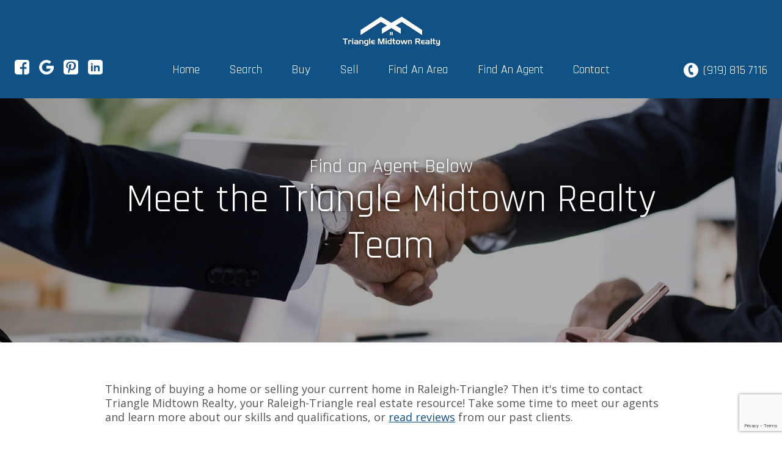

--- FILE ---
content_type: text/html; charset=UTF-8
request_url: https://www.trianglemidtownrealty.com/staff.php
body_size: 10417
content:
<!DOCTYPE html>
<html lang="en">
<head>
    <link rel="stylesheet" href="https://www.trianglemidtownrealty.com/site.css" TYPE="text/css">
<link rel="stylesheet" href="https://www.trianglemidtownrealty.com/site.css?extra_css=staff_list_pl_classic" TYPE="text/css">

            <style type="text/css">
            .box-custom-hero {
                background-image: url('https://reappdata.global.ssl.fastly.net/site_data/trianglemidtownrealty/editor_assets/hero/bg-agents.jpg');
            }
        </style>
    
    <title>About Triangle Midtown Realty, Raleigh-Triangle Real Estate Expert</title>
    <meta name="viewport" content="width=device-width, initial-scale=1">
    <meta http-equiv="Content-Type" content="text/html;charset=utf-8">
<meta name="format-detection" content="telephone=no">
<meta http-equiv="x-ua-compatible" content="ie=edge">
	<meta name="description" content="Ready to buy or sell a home, or just want to chat? Get to know a little bit about Triangle Midtown Realty, who serves Raleigh-Triangle!">
	<meta name="keywords" content="Triangle Midtown Realty,Raleigh-Triangle Real Estate Expert">
	<meta property="og:image" content="https://reappdata.global.ssl.fastly.net/site_data/trianglemidtownrealty/editor_assets/hero/bg-agents.jpg">
            <link rel="canonical" href="https://www.trianglemidtownrealty.com/staff.php">
    
      <!-- Global site tag (gtag.js) - Google Analytics -->
  <script async src="https://www.googletagmanager.com/gtag/js?id=UA-115030684-1"></script>


<script>
  window.dataLayer = window.dataLayer || [];
  function gtag(){
    dataLayer.push(arguments);
  }
  gtag('js', new Date());

    gtag('config', 'UA-115030684-1',
    {
      'cookie_flags': 'secure;samesite=none',
    }
  );
  
  
  function gtag_report_conversion(form_id, form_name) {
    gtag('event', 'conversion', {
      'event': 'conversion',
      'form_id': form_id,
      'form_name': form_name
    });
    return false;
  }

  </script>




<meta name="google-site-verification" content="IPKGDDkkLJki4C5QtF8FvOEEHL4J0zwMVsEKfZpRRX8" />
</head>
<body id="staff" class="wide   set-hero setpage-agents ">
    <div id="divback" class="section-">
        <div id="Hmenu-mobile" class="hmenu-mobile-push">
            <a href="#" class="btn-menu-close">
                <img loading="lazy" src="https://www.trianglemidtownrealty.com/icons/material/close/ffffff" width="35" height="35" alt="Close menu">
            </a>
            <ul class="hmenu-defaults " id="tophorizontal-navigation-mobile">
                                                <li class="menu-1  menu_first">
                            <a href="https://www.trianglemidtownrealty.com"
                                      >
                    Home
                </a>
                                </li>
                                                                                                            <li class="menu-2 ">
                            <a href="https://www.trianglemidtownrealty.com/idx-search.php"
                   class="menu-has-children"                   >
                    Search
                </a>
                                                            <ul>                    <li>
                        <a href="https://search.trianglemidtownrealty.com/search" >
                            Search All Homes
                        </a>
                    </li>
                                                                            <li>
                        <a href="https://www.trianglemidtownrealty.com/new-construction" >
                            New Construction
                        </a>
                    </li>
                                                                            <li>
                        <a href="https://www.trianglemidtownrealty.com/smart-homes" >
                            Smart Homes
                        </a>
                    </li>
                    </ul>                                    </li>
                                                <li class="menu-3 ">
                            <a href="https://www.trianglemidtownrealty.com/buyers"
                                      >
                    Buy
                </a>
                                </li>
                                                <li class="menu-4 ">
                            <a href="https://www.trianglemidtownrealty.com/sellers"
                                      >
                    Sell
                </a>
                                </li>
                                                <li class="menu-5 ">
                            <a href="https://www.trianglemidtownrealty.com/the-area"
                                      >
                    Find An Area
                </a>
                                </li>
                                        <li class="menu-6 menuselected">
                            <a href="https://www.trianglemidtownrealty.com/staff.php"
                                      >
                    Find An Agent
                </a>
                                </li>
                                                <li class="menu-7  menu_last">
                            <a href="https://www.trianglemidtownrealty.com/contact"
                   class="menu-has-children"                   >
                    Contact
                </a>
                                                            <ul>                    <li>
                        <a href="http://blog.trianglemidtownrealty.com/" >
                            Read Our Blog
                        </a>
                    </li>
                    </ul>                                    </li>
    </ul>
                <div class="social_widget">
        <ul class="agent_social agent_social--margin-12">
                            <li class="social-Facebook staff_widget--social-Facebook">
                    <a 
                        target="_blank" 
                        rel="noopener nofollow" 
                        href="https://www.facebook.com/TriangleMidtownRealty/"
                        aria-label="Connect on Facebook"
                    >
                        <svg focusable="false" aria-hidden="true" xmlns="http://www.w3.org/2000/svg" viewBox="0 0 160 160" width="24" height="24">
    <path id="Exclusion_1" data-name="Exclusion 1" d="M82.805,160H82.8l-53.711-.006A29.12,29.12,0,0,1,0,130.907V29.092A29.123,29.123,0,0,1,29.088,0H130.907A29.126,29.126,0,0,1,160,29.092V130.907a29.123,29.123,0,0,1-29.093,29.087H102.784V98.423h24.853V78.45H102.784V60.36a13.049,13.049,0,0,1,13.035-13.034h11.819V27.348H111.547a28.773,28.773,0,0,0-28.741,28.74V78.45H57.952V98.423H82.805V160Z" fill="#ffffff"/>
</svg>
                    </a>
                </li>
                            <li class="social-Google+ staff_widget--social-Google+">
                    <a 
                        target="_blank" 
                        rel="noopener nofollow" 
                        href="https://plus.google.com/103708707268389854681"
                        aria-label="Connect on Google+"
                    >
                        <?xml version="1.0" encoding="utf-8"?><svg focusable="false" aria-hidden="true" xmlns="http://www.w3.org/2000/svg" width="24" height="24" viewBox="0 0 160 160">
    <path id="Path_852" data-name="Path 852" d="M238.778,143.515a79.376,79.376,0,0,1-26.625,59.394l-24.423-19a49.551,49.551,0,0,0,18.6-25.34H159.451V128.009h77.813a79.764,79.764,0,0,1,1.514,15.506" transform="translate(-78.744 -62.268)" fill="#ffffff"/>
    <path id="Path_853" data-name="Path 853" d="M141.393,234.982A79.575,79.575,0,0,1,17.84,212.235L41.886,192.2a49.455,49.455,0,0,0,75.085,23.789Z" transform="translate(-7.984 -94.34)" fill="#ffffff"/>
    <path id="Path_854" data-name="Path 854" d="M141.77,19.964l-21.5,21.245A49.451,49.451,0,0,0,43.09,61.336L19.035,41.771A79.574,79.574,0,0,1,141.77,19.964" transform="translate(-8.581 1.695)" fill="#ffffff"/>
    <path id="Path_855" data-name="Path 855" d="M30.113,121.27a49.339,49.339,0,0,0,2.858,16.607L8.926,157.917a79.7,79.7,0,0,1,.6-74.428l24.055,19.564a49.25,49.25,0,0,0-3.465,18.216" transform="translate(0.93 -40.023)" fill="#ffffff"/>
</svg>
                    </a>
                </li>
                            <li class="social-Pinterest staff_widget--social-Pinterest">
                    <a 
                        target="_blank" 
                        rel="noopener nofollow" 
                        href="https://www.pinterest.com/3dengland/"
                        aria-label="Connect on Pinterest"
                    >
                        <?xml version="1.0" encoding="utf-8"?><svg focusable="false" aria-hidden="true" xmlns="http://www.w3.org/2000/svg" width="24" height="24" viewBox="0 0 158 156.7">
    <path id="Path_858" data-name="Path 858" d="M48.214,91.24c-3.993-.321-10.257-3.569-13.332-6.563-9.4-9.146-9.085-26.094-4.289-37.152A45.253,45.253,0,0,1,35.8,38.672a50.573,50.573,0,0,1,5.352-5.978l4.673-3.91c1.284-.861,1.7-1.3,3.31-2.313,1.171-.74,2.349-1.377,3.617-2.111a56.536,56.536,0,0,1,16.91-5.824A72.25,72.25,0,0,1,90.89,18.2a54.818,54.818,0,0,1,26.623,10.342,40.125,40.125,0,0,1,7.176,7.021c.428.581.842,1.035,1.233,1.62.356.531.762,1.1,1.141,1.716,8.262,13.375,6.928,32.715,1.013,45.965-2.468,5.53-3.529,6.614-6.332,10.585-.417.592-.871,1.037-1.281,1.578a47.313,47.313,0,0,1-4.243,4.231,11.085,11.085,0,0,1-1.59,1.27c-.306.2-.492.393-.782.6a37.063,37.063,0,0,1-28.123,6.515c-6.895-1.259-13.051-7.26-15.067-7.663a135.061,135.061,0,0,1-6.9,24.86,53.583,53.583,0,0,1-4.871,9.083c-.276.4-.56.751-.841,1.165-.246.362-.583.778-.825,1.083l-2.886,3.149c-.952.892-3.211,3.121-4.416,3.662-.751-1.354-1.025-10.827-1-12.961.207-18.342,6.459-34.658,10.8-52.082.886-3.558.517-1.665-.9-5.295-2.9-7.444-1.015-18.3,3.435-23.446a11.615,11.615,0,0,1,2.538-2.753,13.123,13.123,0,0,1,4.6-2.4c4.7-1.29,10.653.488,12.895,3.979,1.645,2.561,1.724,5.619,1.3,8.641a63.364,63.364,0,0,1-2.954,11.081c-1.838,5.491-6.418,16.62-3.185,22.4,1.6,2.855,4.77,4.5,9.067,5.041a18.8,18.8,0,0,0,14.762-4.345l1.819-1.68c8.572-9.04,12.082-23.6,10.493-36.132a33.328,33.328,0,0,0-3.13-10.8,21.894,21.894,0,0,0-6.373-7.7c-13.441-11-34.2-8.756-47.4,1.5C49.6,43.52,44.6,50.363,42.962,59.413c-.661,3.661-.839,9.122.595,12.394a15.55,15.55,0,0,0,1.268,2.221c.253.392.451.64.69,1.005s.507.627.794,1l3.345,3.754c.4.373.681.324.631,1.1A79.978,79.978,0,0,1,48.214,91.24M0,28.191v101.4a26.086,26.086,0,0,0,.9,6.165,23.961,23.961,0,0,0,.827,2.657,27.326,27.326,0,0,0,2.285,4.794,29.892,29.892,0,0,0,10.707,10.585,29.351,29.351,0,0,0,13.873,3.992H131.413a29.3,29.3,0,0,0,10.257-2.193,31.149,31.149,0,0,0,5.759-3.156,30.041,30.041,0,0,0,8.523-9.163A28.355,28.355,0,0,0,160,129.594V28.191a28.211,28.211,0,0,0-1.722-8.821c-.15-.392-.343-.906-.5-1.293-.194-.475-.369-.755-.565-1.231a7.8,7.8,0,0,0-.564-1.128,30.3,30.3,0,0,0-3.61-5.277l-2.612-2.683c-.366-.363-.584-.513-.959-.843a29.875,29.875,0,0,0-5.34-3.57l-2.381-1.123A29.373,29.373,0,0,0,131.413,0H28.587a29.329,29.329,0,0,0-8.946,1.7c-.4.147-.919.338-1.312.493L14.78,3.952A29.412,29.412,0,0,0,9.626,7.706L7.012,10.387c-.595.658-1.057,1.3-1.589,2.009A29.079,29.079,0,0,0,.9,22.027,26.081,26.081,0,0,0,0,28.191" transform="translate(0 0)" fill="#ffffff" fill-rule="evenodd"/>
</svg>

                    </a>
                </li>
                            <li class="social-LinkedIn staff_widget--social-LinkedIn">
                    <a 
                        target="_blank" 
                        rel="noopener nofollow" 
                        href="https://www.linkedin.com/company/2522725/"
                        aria-label="Connect on LinkedIn"
                    >
                        <?xml version="1.0" encoding="utf-8"?><svg focusable="false" aria-hidden="true" xmlns="http://www.w3.org/2000/svg" width="24" height="24" viewBox="0 0 159.6 159.6">
    <path id="Exclusion_3" data-name="Exclusion 3" d="M130.909,160H29.09A29.123,29.123,0,0,1,0,130.909V29.09A29.123,29.123,0,0,1,29.09,0H130.909A29.123,29.123,0,0,1,160,29.09V130.909A29.123,29.123,0,0,1,130.909,160ZM95.618,77.331a12.208,12.208,0,0,1,12.2,12.192v35.055h19.05V89.522c0-6.675,0-16.762-7.621-22.858a24.355,24.355,0,0,0-15.329-5.48A25.016,25.016,0,0,0,96,62.473c-6.787,2.264-12.518,8.042-12.576,8.1V62.094H64.377v62.483h19.05V89.522A12.205,12.205,0,0,1,95.618,77.331ZM33.135,62.094v62.483h19.05V62.094Zm9.909-26.671a9.144,9.144,0,1,0,9.141,9.146A9.157,9.157,0,0,0,43.044,35.423Z" transform="translate(-0.002 0)" fill="#ffffff" stroke="rgba(0,0,0,0)" stroke-width="24"/>
</svg>

                    </a>
                </li>
                    </ul>
    </div>

        </div>
        <div class="top ">
            <header class="header-main">
                <div class="dak-container c-align u-contain-1480">
                                        <div class="dak-row">
                        <div class="dak-grid-12">
                            <a href="https://www.trianglemidtownrealty.com" class="logo"><img loading="lazy" src="https://reappdata.global.ssl.fastly.net/site_data/trianglemidtownrealty/layouts/azure/images/logo.png" alt="Triangle Midtown Realty Group"></a>
                        </div>
                    </div>
                                        <div class="dak-row">
                        <div class="dak-grid-6 dak-grid-lg-2 dak-push-lg-10 c-align__item">
                            <a href="tel:(919) 815 7116" class="phone"><span>  </span><p>(919) 815 7116</p></a> 
                        </div>
                        <div class="dak-grid-0 dak-grid-lg-8 c-align__item">
                            <div id="Hmenu">
                                <ul class="hmenu-defaults main-menu" id="tophorizontal-navigation">
                                                <li class="menu-1  menu_first">
                            <a href="https://www.trianglemidtownrealty.com"
                                      >
                    Home
                </a>
                                </li>
                                                                                                            <li class="menu-2 ">
                            <a href="https://www.trianglemidtownrealty.com/idx-search.php"
                   class="menu-has-children"                   >
                    Search
                </a>
                                                            <ul>                    <li>
                        <a href="https://search.trianglemidtownrealty.com/search" >
                            Search All Homes
                        </a>
                    </li>
                                                                            <li>
                        <a href="https://www.trianglemidtownrealty.com/new-construction" >
                            New Construction
                        </a>
                    </li>
                                                                            <li>
                        <a href="https://www.trianglemidtownrealty.com/smart-homes" >
                            Smart Homes
                        </a>
                    </li>
                    </ul>                                    </li>
                                                <li class="menu-3 ">
                            <a href="https://www.trianglemidtownrealty.com/buyers"
                                      >
                    Buy
                </a>
                                </li>
                                                <li class="menu-4 ">
                            <a href="https://www.trianglemidtownrealty.com/sellers"
                                      >
                    Sell
                </a>
                                </li>
                                                <li class="menu-5 ">
                            <a href="https://www.trianglemidtownrealty.com/the-area"
                                      >
                    Find An Area
                </a>
                                </li>
                                        <li class="menu-6 menuselected">
                            <a href="https://www.trianglemidtownrealty.com/staff.php"
                                      >
                    Find An Agent
                </a>
                                </li>
                                                <li class="menu-7  menu_last">
                            <a href="https://www.trianglemidtownrealty.com/contact"
                   class="menu-has-children"                   >
                    Contact
                </a>
                                                            <ul>                    <li>
                        <a href="http://blog.trianglemidtownrealty.com/" >
                            Read Our Blog
                        </a>
                    </li>
                    </ul>                                    </li>
    </ul>
                            </div>
                        </div>
                        <div class="dak-grid-6 dak-grid-lg-2 dak-pull-lg-10 c-align__item">
                            <a href="#" class="btn-menu-drop btn-expand">
                                <img loading="lazy" src="https://www.trianglemidtownrealty.com/icons/material/menu/ffffff" width="35" height="35" alt="Open menu">
                            </a>
                                <div class="social_widget">
        <ul class="agent_social agent_social--margin-12">
                            <li class="social-Facebook staff_widget--social-Facebook">
                    <a 
                        target="_blank" 
                        rel="noopener nofollow" 
                        href="https://www.facebook.com/TriangleMidtownRealty/"
                        aria-label="Connect on Facebook"
                    >
                        <svg focusable="false" aria-hidden="true" xmlns="http://www.w3.org/2000/svg" viewBox="0 0 160 160" width="24" height="24">
    <path id="Exclusion_1" data-name="Exclusion 1" d="M82.805,160H82.8l-53.711-.006A29.12,29.12,0,0,1,0,130.907V29.092A29.123,29.123,0,0,1,29.088,0H130.907A29.126,29.126,0,0,1,160,29.092V130.907a29.123,29.123,0,0,1-29.093,29.087H102.784V98.423h24.853V78.45H102.784V60.36a13.049,13.049,0,0,1,13.035-13.034h11.819V27.348H111.547a28.773,28.773,0,0,0-28.741,28.74V78.45H57.952V98.423H82.805V160Z" fill="#ffffff"/>
</svg>
                    </a>
                </li>
                            <li class="social-Google+ staff_widget--social-Google+">
                    <a 
                        target="_blank" 
                        rel="noopener nofollow" 
                        href="https://plus.google.com/103708707268389854681"
                        aria-label="Connect on Google+"
                    >
                        <?xml version="1.0" encoding="utf-8"?><svg focusable="false" aria-hidden="true" xmlns="http://www.w3.org/2000/svg" width="24" height="24" viewBox="0 0 160 160">
    <path id="Path_852" data-name="Path 852" d="M238.778,143.515a79.376,79.376,0,0,1-26.625,59.394l-24.423-19a49.551,49.551,0,0,0,18.6-25.34H159.451V128.009h77.813a79.764,79.764,0,0,1,1.514,15.506" transform="translate(-78.744 -62.268)" fill="#ffffff"/>
    <path id="Path_853" data-name="Path 853" d="M141.393,234.982A79.575,79.575,0,0,1,17.84,212.235L41.886,192.2a49.455,49.455,0,0,0,75.085,23.789Z" transform="translate(-7.984 -94.34)" fill="#ffffff"/>
    <path id="Path_854" data-name="Path 854" d="M141.77,19.964l-21.5,21.245A49.451,49.451,0,0,0,43.09,61.336L19.035,41.771A79.574,79.574,0,0,1,141.77,19.964" transform="translate(-8.581 1.695)" fill="#ffffff"/>
    <path id="Path_855" data-name="Path 855" d="M30.113,121.27a49.339,49.339,0,0,0,2.858,16.607L8.926,157.917a79.7,79.7,0,0,1,.6-74.428l24.055,19.564a49.25,49.25,0,0,0-3.465,18.216" transform="translate(0.93 -40.023)" fill="#ffffff"/>
</svg>
                    </a>
                </li>
                            <li class="social-Pinterest staff_widget--social-Pinterest">
                    <a 
                        target="_blank" 
                        rel="noopener nofollow" 
                        href="https://www.pinterest.com/3dengland/"
                        aria-label="Connect on Pinterest"
                    >
                        <?xml version="1.0" encoding="utf-8"?><svg focusable="false" aria-hidden="true" xmlns="http://www.w3.org/2000/svg" width="24" height="24" viewBox="0 0 158 156.7">
    <path id="Path_858" data-name="Path 858" d="M48.214,91.24c-3.993-.321-10.257-3.569-13.332-6.563-9.4-9.146-9.085-26.094-4.289-37.152A45.253,45.253,0,0,1,35.8,38.672a50.573,50.573,0,0,1,5.352-5.978l4.673-3.91c1.284-.861,1.7-1.3,3.31-2.313,1.171-.74,2.349-1.377,3.617-2.111a56.536,56.536,0,0,1,16.91-5.824A72.25,72.25,0,0,1,90.89,18.2a54.818,54.818,0,0,1,26.623,10.342,40.125,40.125,0,0,1,7.176,7.021c.428.581.842,1.035,1.233,1.62.356.531.762,1.1,1.141,1.716,8.262,13.375,6.928,32.715,1.013,45.965-2.468,5.53-3.529,6.614-6.332,10.585-.417.592-.871,1.037-1.281,1.578a47.313,47.313,0,0,1-4.243,4.231,11.085,11.085,0,0,1-1.59,1.27c-.306.2-.492.393-.782.6a37.063,37.063,0,0,1-28.123,6.515c-6.895-1.259-13.051-7.26-15.067-7.663a135.061,135.061,0,0,1-6.9,24.86,53.583,53.583,0,0,1-4.871,9.083c-.276.4-.56.751-.841,1.165-.246.362-.583.778-.825,1.083l-2.886,3.149c-.952.892-3.211,3.121-4.416,3.662-.751-1.354-1.025-10.827-1-12.961.207-18.342,6.459-34.658,10.8-52.082.886-3.558.517-1.665-.9-5.295-2.9-7.444-1.015-18.3,3.435-23.446a11.615,11.615,0,0,1,2.538-2.753,13.123,13.123,0,0,1,4.6-2.4c4.7-1.29,10.653.488,12.895,3.979,1.645,2.561,1.724,5.619,1.3,8.641a63.364,63.364,0,0,1-2.954,11.081c-1.838,5.491-6.418,16.62-3.185,22.4,1.6,2.855,4.77,4.5,9.067,5.041a18.8,18.8,0,0,0,14.762-4.345l1.819-1.68c8.572-9.04,12.082-23.6,10.493-36.132a33.328,33.328,0,0,0-3.13-10.8,21.894,21.894,0,0,0-6.373-7.7c-13.441-11-34.2-8.756-47.4,1.5C49.6,43.52,44.6,50.363,42.962,59.413c-.661,3.661-.839,9.122.595,12.394a15.55,15.55,0,0,0,1.268,2.221c.253.392.451.64.69,1.005s.507.627.794,1l3.345,3.754c.4.373.681.324.631,1.1A79.978,79.978,0,0,1,48.214,91.24M0,28.191v101.4a26.086,26.086,0,0,0,.9,6.165,23.961,23.961,0,0,0,.827,2.657,27.326,27.326,0,0,0,2.285,4.794,29.892,29.892,0,0,0,10.707,10.585,29.351,29.351,0,0,0,13.873,3.992H131.413a29.3,29.3,0,0,0,10.257-2.193,31.149,31.149,0,0,0,5.759-3.156,30.041,30.041,0,0,0,8.523-9.163A28.355,28.355,0,0,0,160,129.594V28.191a28.211,28.211,0,0,0-1.722-8.821c-.15-.392-.343-.906-.5-1.293-.194-.475-.369-.755-.565-1.231a7.8,7.8,0,0,0-.564-1.128,30.3,30.3,0,0,0-3.61-5.277l-2.612-2.683c-.366-.363-.584-.513-.959-.843a29.875,29.875,0,0,0-5.34-3.57l-2.381-1.123A29.373,29.373,0,0,0,131.413,0H28.587a29.329,29.329,0,0,0-8.946,1.7c-.4.147-.919.338-1.312.493L14.78,3.952A29.412,29.412,0,0,0,9.626,7.706L7.012,10.387c-.595.658-1.057,1.3-1.589,2.009A29.079,29.079,0,0,0,.9,22.027,26.081,26.081,0,0,0,0,28.191" transform="translate(0 0)" fill="#ffffff" fill-rule="evenodd"/>
</svg>

                    </a>
                </li>
                            <li class="social-LinkedIn staff_widget--social-LinkedIn">
                    <a 
                        target="_blank" 
                        rel="noopener nofollow" 
                        href="https://www.linkedin.com/company/2522725/"
                        aria-label="Connect on LinkedIn"
                    >
                        <?xml version="1.0" encoding="utf-8"?><svg focusable="false" aria-hidden="true" xmlns="http://www.w3.org/2000/svg" width="24" height="24" viewBox="0 0 159.6 159.6">
    <path id="Exclusion_3" data-name="Exclusion 3" d="M130.909,160H29.09A29.123,29.123,0,0,1,0,130.909V29.09A29.123,29.123,0,0,1,29.09,0H130.909A29.123,29.123,0,0,1,160,29.09V130.909A29.123,29.123,0,0,1,130.909,160ZM95.618,77.331a12.208,12.208,0,0,1,12.2,12.192v35.055h19.05V89.522c0-6.675,0-16.762-7.621-22.858a24.355,24.355,0,0,0-15.329-5.48A25.016,25.016,0,0,0,96,62.473c-6.787,2.264-12.518,8.042-12.576,8.1V62.094H64.377v62.483h19.05V89.522A12.205,12.205,0,0,1,95.618,77.331ZM33.135,62.094v62.483h19.05V62.094Zm9.909-26.671a9.144,9.144,0,1,0,9.141,9.146A9.157,9.157,0,0,0,43.044,35.423Z" transform="translate(-0.002 0)" fill="#ffffff" stroke="rgba(0,0,0,0)" stroke-width="24"/>
</svg>

                    </a>
                </li>
                    </ul>
    </div>

                        </div>
                    </div>
                </div>
            </header>
                    </div> <!--end top-->

                            <section class="box-custom-hero c-table">
                <div class="c-table__cell c-table__cell_center">
                    <div class="c-contain">
                                                    <h2 class="section">Find an Agent Below</h2>
                                                                            <h1 class="page">Meet the Triangle Midtown Realty Team</h1>
                                            </div>
                </div>
            </section>
                

        
        <div id="root">
            <div class="inner-content">
                                <div id="primary-column" class="primary-column" data-role="page">
                    <div class="content-pad" data-role="content">
                                        
                        <div id="content_body" class="content_body">
                            <p>Thinking of buying a home or selling your current home in Raleigh-Triangle? Then it's time to contact Triangle Midtown Realty, your Raleigh-Triangle real estate resource! Take some time to meet our agents and learn more about our skills and qualifications, or <a href="/testimonial.php">read reviews</a> from our past clients.</p>
<p></p>
<hr />
                                                    </div>
                        <div id="system_body">
                            <div id="d5_module" class=" d5m_width_920"><div class="staff_member staff_2530">
        <div>
            <div class="staff_member_image">
                                    <a href="/staff/Jim.Earnhardt"><img loading="lazy" src="https://reappdata.global.ssl.fastly.net/site_data/trianglemidtownrealty/staff_pictures/pic-56270-d17244_sm.jpeg" alt="Photo of Jim Earnhardt"></a>
                            </div>
            <div class="staff_member_info">
                <h2>
                    Jim Earnhardt
                    <span>REALTOR® / Broker</span>
                </h2>
                <div class="staff_member_details">
                    <ul class="staff_member_contact">
                        <li><span>Direct:</span> <a href="tel:8287471063" rel="nofollow">(828) 747-1063</a></li>                        <li><span>Office:</span> <a href="tel:9198157116" rel="nofollow">(919) 815-7116</a></li>                        <li><span>Cell:</span> <a href="tel:8287471063" rel="nofollow">(828) 747-1063</a></li>                        <li class="staff_member_email"><span>Email:</span> <a href="mailto:jearnhardt@trianglemidtownrealty.com">jearnhardt@trianglemidtownrealty.com</a></li>                    </ul>
                                            <div class="staff_member_social">
                                                            <a target="_blank" rel="noopener nofollow" href="https://www.facebook.com/RTPJim" title="Connect on Facebook"><svg focusable="false" aria-hidden="true" xmlns="http://www.w3.org/2000/svg" viewBox="0 0 160 160" width="24" height="24">
    <path id="Exclusion_1" data-name="Exclusion 1" d="M82.805,160H82.8l-53.711-.006A29.12,29.12,0,0,1,0,130.907V29.092A29.123,29.123,0,0,1,29.088,0H130.907A29.126,29.126,0,0,1,160,29.092V130.907a29.123,29.123,0,0,1-29.093,29.087H102.784V98.423h24.853V78.45H102.784V60.36a13.049,13.049,0,0,1,13.035-13.034h11.819V27.348H111.547a28.773,28.773,0,0,0-28.741,28.74V78.45H57.952V98.423H82.805V160Z" fill="#1574ea"/>
</svg></a>
                                                            <a target="_blank" rel="noopener nofollow" href="https://www.instagram.com/jim_trianglemidtownrealty/" title="Connect on Instagram"><?xml version="1.0" encoding="utf-8"?>
<svg focusable="false" aria-hidden="true" xmlns="http://www.w3.org/2000/svg" width="24" height="24" viewBox="0 0 160 160">
    <path d="M80 0C58.3 0 55.5.1 47 .5S32.7 2.2 27.6 4.2a39.2 39.2 0 0 0-14.2 9.2 39.2 39.2 0 0 0-9.2 14.2C2.2 32.7.9 38.5.5 47S0 58.3 0 80s.1 24.5.5 33 1.7 14.3 3.7 19.4a39.2 39.2 0 0 0 9.2 14.2 39.2 39.2 0 0 0 14.2 9.2c5.1 2 10.9 3.3 19.4 3.7s11.3.5 33 .5 24.5-.1 33-.5 14.3-1.7 19.4-3.7a40.9 40.9 0 0 0 23.4-23.4c2-5.1 3.3-10.9 3.7-19.4s.5-11.3.5-33-.1-24.5-.5-33-1.7-14.3-3.7-19.4a39.2 39.2 0 0 0-9.2-14.2 39.2 39.2 0 0 0-14.2-9.2c-5.1-2-10.9-3.3-19.4-3.7S101.7 0 80 0zm0 14.4c21.4 0 23.9.1 32.3.5s12 1.7 14.9 2.8a24.8 24.8 0 0 1 9.2 6 24.8 24.8 0 0 1 6 9.2c1.1 2.8 2.4 7.1 2.8 14.9s.5 11 .5 32.3-.1 23.9-.5 32.3-1.7 12-2.8 14.9a26.5 26.5 0 0 1-15.2 15.2c-2.8 1.1-7.1 2.4-14.9 2.8s-11 .5-32.3.5-23.9-.1-32.3-.5-12-1.7-14.9-2.8a24.8 24.8 0 0 1-9.2-6 24.8 24.8 0 0 1-6-9.2c-1.1-2.8-2.4-7.1-2.8-14.9s-.5-11-.5-32.3.1-23.9.5-32.3 1.7-12 2.8-14.9a24.8 24.8 0 0 1 6-9.2 24.8 24.8 0 0 1 9.2-6c2.8-1.1 7.1-2.4 14.9-2.8s11-.5 32.3-.5" fill="#dd0046"/><path d="M80 106.7A26.7 26.7 0 1 1 106.7 80 26.7 26.7 0 0 1 80 106.7zM80 39a41.1 41.1 0 1 0 41.1 41A41.1 41.1 0 0 0 80 38.9zm52.3-1.7a9.6 9.6 0 1 1-9.6-9.6 9.6 9.6 0 0 1 9.6 9.6z" fill="#dd0046"/>
</svg>
</a>
                                                    </div>
                                        <ul class="staff_member_link">
                                                <li><a href="/staff/Jim.Earnhardt">Read More &raquo;</a></li>
                    </ul>
                </div>
            </div>
        </div>
    </div>
        <div class="staff_member staff_1179">
        <div>
            <div class="staff_member_image">
                                    <a href="/staff/debbie-england"><img loading="lazy" src="https://reappdata.global.ssl.fastly.net/site_data/trianglemidtownrealty/staff_pictures/pic-38821-3bb64b_sm.jpg" alt="Photo of Debbie England"></a>
                            </div>
            <div class="staff_member_info">
                <h2>
                    Debbie England
                    <span>Owner/Broker In Charge</span>
                </h2>
                <div class="staff_member_details">
                    <ul class="staff_member_contact">
                        <li><span>Direct:</span> <a href="tel:9198156151" rel="nofollow">(919) 815-6151</a></li>                                                                        <li class="staff_member_email"><span>Email:</span> <a href="mailto:dengland@trianglemidtownrealty.com">dengland@trianglemidtownrealty.com</a></li>                    </ul>
                                            <div class="staff_member_social">
                                                            <a target="_blank" rel="noopener nofollow" href="https://www.facebook.com/TriangleMidtownRealty/" title="Connect on Facebook"><svg focusable="false" aria-hidden="true" xmlns="http://www.w3.org/2000/svg" viewBox="0 0 160 160" width="24" height="24">
    <path id="Exclusion_1" data-name="Exclusion 1" d="M82.805,160H82.8l-53.711-.006A29.12,29.12,0,0,1,0,130.907V29.092A29.123,29.123,0,0,1,29.088,0H130.907A29.126,29.126,0,0,1,160,29.092V130.907a29.123,29.123,0,0,1-29.093,29.087H102.784V98.423h24.853V78.45H102.784V60.36a13.049,13.049,0,0,1,13.035-13.034h11.819V27.348H111.547a28.773,28.773,0,0,0-28.741,28.74V78.45H57.952V98.423H82.805V160Z" fill="#1574ea"/>
</svg></a>
                                                            <a target="_blank" rel="noopener nofollow" href="https://plus.google.com/103708707268389854681" title="Connect on Google+"><?xml version="1.0" encoding="utf-8"?>
<svg focusable="false" aria-hidden="true" xmlns="http://www.w3.org/2000/svg" width="24" height="24" viewBox="0 0 160 160">
    <path id="Path_852" data-name="Path 852" d="M238.778,143.515a79.376,79.376,0,0,1-26.625,59.394l-24.423-19a49.551,49.551,0,0,0,18.6-25.34H159.451V128.009h77.813a79.764,79.764,0,0,1,1.514,15.506" transform="translate(-78.744 -62.268)" fill="#2687fa"/>
    <path id="Path_853" data-name="Path 853" d="M141.393,234.982A79.575,79.575,0,0,1,17.84,212.235L41.886,192.2a49.455,49.455,0,0,0,75.085,23.789Z" transform="translate(-7.984 -94.34)" fill="#06ad43"/>
    <path id="Path_854" data-name="Path 854" d="M141.77,19.964l-21.5,21.245A49.451,49.451,0,0,0,43.09,61.336L19.035,41.771A79.574,79.574,0,0,1,141.77,19.964" transform="translate(-8.581 1.695)" fill="#fd231a"/>
    <path id="Path_855" data-name="Path 855" d="M30.113,121.27a49.339,49.339,0,0,0,2.858,16.607L8.926,157.917a79.7,79.7,0,0,1,.6-74.428l24.055,19.564a49.25,49.25,0,0,0-3.465,18.216" transform="translate(0.93 -40.023)" fill="#f4b700"/>
</svg></a>
                                                            <a target="_blank" rel="noopener nofollow" href="https://www.pinterest.com/3dengland/" title="Connect on Pinterest"><?xml version="1.0" encoding="utf-8"?>
<svg focusable="false" aria-hidden="true" xmlns="http://www.w3.org/2000/svg" width="24" height="24" viewBox="0 0 158 156.7">
    <path id="Path_858" data-name="Path 858" d="M48.214,91.24c-3.993-.321-10.257-3.569-13.332-6.563-9.4-9.146-9.085-26.094-4.289-37.152A45.253,45.253,0,0,1,35.8,38.672a50.573,50.573,0,0,1,5.352-5.978l4.673-3.91c1.284-.861,1.7-1.3,3.31-2.313,1.171-.74,2.349-1.377,3.617-2.111a56.536,56.536,0,0,1,16.91-5.824A72.25,72.25,0,0,1,90.89,18.2a54.818,54.818,0,0,1,26.623,10.342,40.125,40.125,0,0,1,7.176,7.021c.428.581.842,1.035,1.233,1.62.356.531.762,1.1,1.141,1.716,8.262,13.375,6.928,32.715,1.013,45.965-2.468,5.53-3.529,6.614-6.332,10.585-.417.592-.871,1.037-1.281,1.578a47.313,47.313,0,0,1-4.243,4.231,11.085,11.085,0,0,1-1.59,1.27c-.306.2-.492.393-.782.6a37.063,37.063,0,0,1-28.123,6.515c-6.895-1.259-13.051-7.26-15.067-7.663a135.061,135.061,0,0,1-6.9,24.86,53.583,53.583,0,0,1-4.871,9.083c-.276.4-.56.751-.841,1.165-.246.362-.583.778-.825,1.083l-2.886,3.149c-.952.892-3.211,3.121-4.416,3.662-.751-1.354-1.025-10.827-1-12.961.207-18.342,6.459-34.658,10.8-52.082.886-3.558.517-1.665-.9-5.295-2.9-7.444-1.015-18.3,3.435-23.446a11.615,11.615,0,0,1,2.538-2.753,13.123,13.123,0,0,1,4.6-2.4c4.7-1.29,10.653.488,12.895,3.979,1.645,2.561,1.724,5.619,1.3,8.641a63.364,63.364,0,0,1-2.954,11.081c-1.838,5.491-6.418,16.62-3.185,22.4,1.6,2.855,4.77,4.5,9.067,5.041a18.8,18.8,0,0,0,14.762-4.345l1.819-1.68c8.572-9.04,12.082-23.6,10.493-36.132a33.328,33.328,0,0,0-3.13-10.8,21.894,21.894,0,0,0-6.373-7.7c-13.441-11-34.2-8.756-47.4,1.5C49.6,43.52,44.6,50.363,42.962,59.413c-.661,3.661-.839,9.122.595,12.394a15.55,15.55,0,0,0,1.268,2.221c.253.392.451.64.69,1.005s.507.627.794,1l3.345,3.754c.4.373.681.324.631,1.1A79.978,79.978,0,0,1,48.214,91.24M0,28.191v101.4a26.086,26.086,0,0,0,.9,6.165,23.961,23.961,0,0,0,.827,2.657,27.326,27.326,0,0,0,2.285,4.794,29.892,29.892,0,0,0,10.707,10.585,29.351,29.351,0,0,0,13.873,3.992H131.413a29.3,29.3,0,0,0,10.257-2.193,31.149,31.149,0,0,0,5.759-3.156,30.041,30.041,0,0,0,8.523-9.163A28.355,28.355,0,0,0,160,129.594V28.191a28.211,28.211,0,0,0-1.722-8.821c-.15-.392-.343-.906-.5-1.293-.194-.475-.369-.755-.565-1.231a7.8,7.8,0,0,0-.564-1.128,30.3,30.3,0,0,0-3.61-5.277l-2.612-2.683c-.366-.363-.584-.513-.959-.843a29.875,29.875,0,0,0-5.34-3.57l-2.381-1.123A29.373,29.373,0,0,0,131.413,0H28.587a29.329,29.329,0,0,0-8.946,1.7c-.4.147-.919.338-1.312.493L14.78,3.952A29.412,29.412,0,0,0,9.626,7.706L7.012,10.387c-.595.658-1.057,1.3-1.589,2.009A29.079,29.079,0,0,0,.9,22.027,26.081,26.081,0,0,0,0,28.191" transform="translate(0 0)" fill="#ed1b22" fill-rule="evenodd"/>
</svg>
</a>
                                                            <a target="_blank" rel="noopener nofollow" href="https://www.linkedin.com/company/2522725/" title="Connect on LinkedIn"><?xml version="1.0" encoding="utf-8"?>
<svg focusable="false" aria-hidden="true" xmlns="http://www.w3.org/2000/svg" width="24" height="24" viewBox="0 0 159.6 159.6">
    <path id="Exclusion_3" data-name="Exclusion 3" d="M130.909,160H29.09A29.123,29.123,0,0,1,0,130.909V29.09A29.123,29.123,0,0,1,29.09,0H130.909A29.123,29.123,0,0,1,160,29.09V130.909A29.123,29.123,0,0,1,130.909,160ZM95.618,77.331a12.208,12.208,0,0,1,12.2,12.192v35.055h19.05V89.522c0-6.675,0-16.762-7.621-22.858a24.355,24.355,0,0,0-15.329-5.48A25.016,25.016,0,0,0,96,62.473c-6.787,2.264-12.518,8.042-12.576,8.1V62.094H64.377v62.483h19.05V89.522A12.205,12.205,0,0,1,95.618,77.331ZM33.135,62.094v62.483h19.05V62.094Zm9.909-26.671a9.144,9.144,0,1,0,9.141,9.146A9.157,9.157,0,0,0,43.044,35.423Z" transform="translate(-0.002 0)" fill="#0a66c2" stroke="rgba(0,0,0,0)" stroke-width="24"/>
</svg>
</a>
                                                    </div>
                                        <ul class="staff_member_link">
                                                    <li><a href="https://search.trianglemidtownrealty.com/agent/R30756">View Featured Listings &raquo;</a></li>
                                                <li><a href="/staff/debbie-england">Read More &raquo;</a></li>
                    </ul>
                </div>
            </div>
        </div>
    </div>
        <div class="staff_member staff_1185">
        <div>
            <div class="staff_member_image">
                                    <a href="/staff/carlos-febres"><img loading="lazy" src="https://reappdata.global.ssl.fastly.net/site_data/trianglemidtownrealty/staff_pictures/pic-39430-250704_sm.jpg" alt="Photo of Carlos Febres"></a>
                            </div>
            <div class="staff_member_info">
                <h2>
                    Carlos Febres
                    <span>Broker - Realtor</span>
                </h2>
                <div class="staff_member_details">
                    <ul class="staff_member_contact">
                        <li><span>Direct:</span> <a href="tel:9195593055" rel="nofollow">(919) 559-3055</a></li>                                                                        <li class="staff_member_email"><span>Email:</span> <a href="mailto:cfebres@trianglemidtownrealty.com">cfebres@trianglemidtownrealty.com</a></li>                    </ul>
                                        <ul class="staff_member_link">
                                                    <li><a href="https://search.trianglemidtownrealty.com/agent/82287">View Featured Listings &raquo;</a></li>
                                                <li><a href="/staff/carlos-febres">Read More &raquo;</a></li>
                    </ul>
                </div>
            </div>
        </div>
    </div>
        <div class="staff_member staff_2725">
        <div>
            <div class="staff_member_image">
                                    <a href="/staff/pattygoodwin"><img loading="lazy" src="https://reappdata.global.ssl.fastly.net/site_data/trianglemidtownrealty/staff_pictures/pic-60453-ec4982_sm.jpg" alt="Photo of Patty Goodwin"></a>
                            </div>
            <div class="staff_member_info">
                <h2>
                    Patty Goodwin
                    <span>Broker</span>
                </h2>
                <div class="staff_member_details">
                    <ul class="staff_member_contact">
                        <li><span>Direct:</span> <a href="tel:5122028605" rel="nofollow">(512) 202-8605</a></li>                                                                        <li class="staff_member_email"><span>Email:</span> <a href="mailto:patty@trianglemidtownrealty.com">patty@trianglemidtownrealty.com</a></li>                    </ul>
                                        <ul class="staff_member_link">
                                                    <li><a href="https://search.trianglemidtownrealty.com/agent/110755">View Featured Listings &raquo;</a></li>
                                                <li><a href="/staff/pattygoodwin">Read More &raquo;</a></li>
                    </ul>
                </div>
            </div>
        </div>
    </div>
        <div class="staff_member staff_1438">
        <div>
            <div class="staff_member_image">
                                    <a href="/staff/deborah-lee"><img loading="lazy" src="https://reappdata.global.ssl.fastly.net/site_data/trianglemidtownrealty/staff_pictures/pic-41838-d0dd7d_sm.jpg" alt="Photo of Deborah Lee"></a>
                            </div>
            <div class="staff_member_info">
                <h2>
                    Deborah Lee
                    <span>REALTOR® / Broker</span>
                </h2>
                <div class="staff_member_details">
                    <ul class="staff_member_contact">
                        <li><span>Direct:</span> <a href="tel:9192644254" rel="nofollow">(919) 264-4254</a></li>                                                                                            </ul>
                                        <ul class="staff_member_link">
                                                <li><a href="/staff/deborah-lee">Read More &raquo;</a></li>
                    </ul>
                </div>
            </div>
        </div>
    </div>
        <div class="staff_member staff_1191">
        <div>
            <div class="staff_member_image">
                                    <a href="/staff/maggie-savidge"><img loading="lazy" src="https://reappdata.global.ssl.fastly.net/site_data/trianglemidtownrealty/staff_pictures/pic-39435-085d31_sm.jpg" alt="Photo of Maggie Savidge"></a>
                            </div>
            <div class="staff_member_info">
                <h2>
                    Maggie Savidge
                    <span>Broker - Realtor®</span>
                </h2>
                <div class="staff_member_details">
                    <ul class="staff_member_contact">
                        <li><span>Direct:</span> <a href="tel:9196220296" rel="nofollow">(919) 622-0296</a></li>                                                                        <li class="staff_member_email"><span>Email:</span> <a href="mailto:msavidge@trianglemidtownrealty.com">msavidge@trianglemidtownrealty.com</a></li>                    </ul>
                                        <ul class="staff_member_link">
                                                <li><a href="/staff/maggie-savidge">Read More &raquo;</a></li>
                    </ul>
                </div>
            </div>
        </div>
    </div>
        <div class="staff_member staff_1193">
        <div>
            <div class="staff_member_image">
                                    <a href="/staff/sarah-stoeffels"><img loading="lazy" src="https://reappdata.global.ssl.fastly.net/site_data/trianglemidtownrealty/staff_pictures/pic-39437-95385f_sm.jpg" alt="Photo of Sarah Stoeffels"></a>
                            </div>
            <div class="staff_member_info">
                <h2>
                    Sarah Stoeffels
                    <span>Broker - Realtor</span>
                </h2>
                <div class="staff_member_details">
                    <ul class="staff_member_contact">
                        <li><span>Direct:</span> <a href="tel:9198800461" rel="nofollow">(919) 880-0461</a></li>                        <li><span>Office:</span> <a href="tel:9198157116" rel="nofollow">(919) 815-7116</a></li>                                                                    </ul>
                                        <ul class="staff_member_link">
                                                    <li><a href="https://search.trianglemidtownrealty.com/agent/78464">View Featured Listings &raquo;</a></li>
                                                <li><a href="/staff/sarah-stoeffels">Read More &raquo;</a></li>
                    </ul>
                </div>
            </div>
        </div>
    </div></div>
                        </div>
                        <div id="options_body">
                            
                        </div>
                                    </div>                </div>                                                <div class="clear"></div>
            </div>        </div>                <div class="clear"></div>
        <footer class="footer-main dak-footer-main c-section c-section_dark">
            <div class="u-contain-1200">
                <div class="dak-container">
                    <div class="dak-row">
                        <div class="dak-grid-12">
                            <nav class='d5-nav-footer' aria-label='Footer'>
    <ul class='footer-menu'>
                    <li class="footer-menu-home">
                                <a href="https://www.trianglemidtownrealty.com" >Home</a>
            </li>
                    <li class="footer-menu-search">
                                <a href="https://www.trianglemidtownrealty.com/idx-search.php" >Search</a>
            </li>
                    <li class="footer-menu-buy">
                                <a href="https://www.trianglemidtownrealty.com/buyers" >Buy</a>
            </li>
                    <li class="footer-menu-sell">
                                <a href="https://www.trianglemidtownrealty.com/sellers" >Sell</a>
            </li>
                    <li class="footer-menu-find-an-area">
                                <a href="https://www.trianglemidtownrealty.com/the-area" >Find An Area</a>
            </li>
                    <li class="footer-menu-find-an-agent">
                                <a href="https://www.trianglemidtownrealty.com/staff.php" >Find An Agent</a>
            </li>
                    <li class="footer-menu-contact">
                                <a href="https://www.trianglemidtownrealty.com/contact" >Contact</a>
            </li>
            </ul>
</nav>
                        </div>
                        <div class="dak-grid-12">
                            <div class="footer-contact">
                                                                    <p>Website is a service of Triangle Midtown Realty </p>
<p><a href="tel:(919) 815-7116 ">(919) 815-7116 </a>| <a href="/contact">Contact Us</a></p>
<p>4208 Six Forks Rd, Suite 1000, Raleigh, NC 27609</p>
                                                            </div>
                        </div>
                    </div>
                    <div class="dak-row">
                        <div class="dak-grid-12">
                            <div class="footer-logos">
                                <img loading="lazy" src="https://www.trianglemidtownrealty.com/icons/logos/realtor/ffffff" width="45" height="45" alt="REALTOR&reg;">
                                <img loading="lazy" src="https://www.trianglemidtownrealty.com/icons/logos/eho/ffffff" width="45" height="45" alt="Equal Housing Opportunity">
                            </div>
                        </div>
                        <div class="dak-grid-12">
                            <div class="dakno" >
                                <p>Copyright  &copy; 2026 | Information deemed reliable, but not guaranteed. | <a href="https://www.trianglemidtownrealty.com/privacy.php">Privacy Policy</a></p>
                                <p><a target="_blank" class="dak" href="http://www.dakno.com">Web Design</a>
                                by <a class="dak" href="http://www.dakno.com" target="_blank">Dakno Marketing.</a></p>
                            </div>                        </div>
                    </div>
                    
                </div>            </div>
        </footer>    </div>    <script type="text/javascript" src="https://reappdata.global.ssl.fastly.net/lib/realestate_solution/layouts_lib/jquery/jquery-1.11.3/jquery-1.11.3.min.js"></script>
    <script type="text/javascript">
        jQuery.noConflict();
    </script>

    <script type="text/javascript">
        jQuery(document).ready(function() {
            jQuery('.btn-menu-drop').click(function(e){
                e.preventDefault();
                jQuery(this).addClass('open-menu');
                jQuery('#Hmenu-mobile').slideToggle();
                jQuery('body').addClass('noscroll');
            });
            jQuery('.btn-menu-close').click(function(e){
                e.preventDefault();
                jQuery('.btn-menu-drop').removeClass('open-menu');
                jQuery('#Hmenu-mobile').slideToggle();
                jQuery('body').removeClass('noscroll');
            });
            jQuery(window).on('resize', function() {
                menuwidthcheck();
            });

            function menuwidthcheck() {
                var browserwidth = document.body.scrollWidth;
                if (browserwidth > 991) {
                    jQuery('#Hmenu-mobile').hide();
                    jQuery('.btn-menu-drop').removeClass('open-menu');
                    jQuery('body').removeClass('noscroll');
                }
                if (browserwidth > 835){
                    jQuery('#mini').removeClass('mini-bottom');
                }
                else {
                    jQuery('#mini').addClass('mini-bottom');
                }
            }
        });
    </script>
        <script src="https://reappdata.global.ssl.fastly.net/lib/realestate_solution/js/frontend/loadFiles.min.js"></script>
    
    <noscript id="leaflet_deferred-styles">
    <link rel="stylesheet" href="https://reappdata.global.ssl.fastly.net/lib/realestate_solution/js/leaflet/1.4.0/leaflet.min.css" />
</noscript>
<div class="mapjs_container"></div>
<script type="text/javascript">
    window.maptiler_api_key = 'MnwsyZ0XBVmEv1SWrWRY';
</script>
<script type="text/javascript">

    function dak_map_js_lazyload() {
        'use strict';
        var options = {
            rootMargin: '200px',
            threshold: 0
        };
        var map = document.querySelector('.dak_map');

        if ('IntersectionObserver' in window) {
            var observer = new IntersectionObserver(
                function (entries, observer) {
                    var isIntersecting = typeof entries[0].isIntersecting === 'boolean' ? entries[0].isIntersecting : entries[0].intersectionRatio > 0;
                    if (isIntersecting) {
                        dak_map_load();
                        observer.unobserve(map);
                    }
                },
                options
            );
            observer.observe(map);
        }
        else {
            dak_map_load();
        }
    }

    function dak_map_load() {
        var mapJSList = [];
        mapJSList.push('<script src="https://reappdata.global.ssl.fastly.net/lib/realestate_solution/js/leaflet/1.4.0/leaflet.js"><\/script>');
        mapJSList.push('<script src="https://reappdata.global.ssl.fastly.net/lib/realestate_solution/js/frontend/map.min.js"><\/script>');
        loadJSUrls(mapJSList, '.mapjs_container');
        window.addEventListener('DOMContentLoaded', loadMaps);

        var raf = window.requestAnimationFrame || window.mozRequestAnimationFrame ||
            window.webkitRequestAnimationFrame || window.msRequestAnimationFrame;
        if (raf) raf(function() { window.setTimeout(loadDeferredStyles("leaflet_deferred-styles"), 0); });
        else window.addEventListener('load', loadDeferredStyles("leaflet_deferred-styles"));
    }

    function loadMaps() {
        if (typeof dakMaps !== "undefined") {
            if (document.getElementById('d5m_map')) {
                if (!document.getElementById('d5m_map').classList.contains('leaflet-container')) {
                    dak_map_init();
                }
            }
            if (document.getElementById('d5widget_map')) {
                if (!document.getElementById('d5widget_map').classList.contains('leaflet-container')) {
                    dak_widget_map_init();
                }
            }
            if (document.getElementById('d5area_map')) {
                if (!document.getElementById('d5area_map').classList.contains('leaflet-container')) {
                    dak_map_init();
                }
            }
          if (document.getElementById('dapropmap')) {
            if (!document.getElementById('dapropmap').classList.contains('leaflet-container')) {
              initPropertyMap();
            }
          }
          if (document.getElementById('dacnmap')) {
            if (!document.getElementById('dacnmap').classList.contains('leaflet-container')) {
              initCondoMap();
            }
          }
        }
    }

    if (document.querySelector('.dak_map')) {
        dak_map_js_lazyload();
    }
</script>




    <script src="https://reappdata.global.ssl.fastly.net/dist/js/site.aa6e76e4c45b4466f6de.js"></script>
    <div class="jsContainer"></div>
    <script>
      var jsList = [];
      if (document.querySelector('.dak-react') || document.querySelector('.dak-react-sellerform')) {
        jsList.push('<script src="https://reappdata.global.ssl.fastly.net/dist/js/bundle.2603a30c64d26ebaf619.js"><\/script>');
        if (document.querySelector('.dak-react')) {
          jsList.push('<script src="https://reappdata.global.ssl.fastly.net/dist/js/frontend.ff206d0134c092f3f9c6.js"><\/script>');
        }
        if (document.querySelector('.dak-react-sellerform')) {
          jsList.push('<script src="https://reappdata.global.ssl.fastly.net/dist/js/sellerform.dbbb0f22fce4e22c686d.js"><\/script>');
        }
      }
      if (document.querySelector('.didx-carousel')
          || document.querySelector('.property-grid-async')
          || document.querySelector('.didx-grid')
          || document.querySelector('.d5-grid-results')
          || document.querySelector('.dak_photos--main')
      ) {
        jsList.push('<script src="https://reappdata.global.ssl.fastly.net/dist/js/gridgallery.762fcde19a82e15cf342.js"><\/script>');
      }
      if (document.querySelector('.d5-js-idx-count')) {
        jsList.push('<script src="https://reappdata.global.ssl.fastly.net/dist/js/searchCount.71bdde49ab270e22e727.js"><\/script>');
      }
      if (document.querySelector('.d5-js-idx-stats')) {
        jsList.push('<script src="https://reappdata.global.ssl.fastly.net/dist/js/searchStats.4e4775970992ef3b7fe4.js"><\/script>');
      }
      if (document.querySelector('.d5-js-idx-sqft')) {
        jsList.push('<script src="https://reappdata.global.ssl.fastly.net/dist/js/searchSqft.12067c823e97e181d042.js"><\/script>');
      }
      if (document.querySelector('.dak-js-list')) {
        jsList.push('<script src="https://reappdata.global.ssl.fastly.net/dist/js/dropdown.0a361d2c7aa439e469cd.js"><\/script>');
      }
      if (document.querySelector('.dak-js-tabs-container')) {
        jsList.push('<script src="https://reappdata.global.ssl.fastly.net/dist/js/tabs.ebd4d1a90760f5898643.js"><\/script>');
      }
            if (document.getElementById("minicontact") || document.querySelectorAll(".standard-form")) {
        jsList.push('<script src="https://www.google.com/recaptcha/api.js?render=6LfVyAseAAAAAEAmQk_uqUBCJAXErePIo9h8sTQy"><\/script>');
      }
      
      if (jsList) {
        loadJSUrls(jsList, '.jsContainer');
      }
    </script>





    <script>
        WebFontConfig = {
            google: {
                families: ['Open+Sans:300,400,400i,700,700i','Rajdhani:400']
            }
        };
        (function(d) {
            var wf = d.createElement('script'), s = d.scripts[0];
            wf.src = 'https://reappdata.global.ssl.fastly.net/lib/realestate_solution/layouts_lib/webfont/1.6.26/webfont.js';
            s.parentNode.insertBefore(wf, s);
        })(document);
    </script>
</body>
</html>


--- FILE ---
content_type: text/html; charset=utf-8
request_url: https://www.google.com/recaptcha/api2/anchor?ar=1&k=6LfVyAseAAAAAEAmQk_uqUBCJAXErePIo9h8sTQy&co=aHR0cHM6Ly93d3cudHJpYW5nbGVtaWR0b3ducmVhbHR5LmNvbTo0NDM.&hl=en&v=N67nZn4AqZkNcbeMu4prBgzg&size=invisible&anchor-ms=20000&execute-ms=30000&cb=tziye2v8a08x
body_size: 48730
content:
<!DOCTYPE HTML><html dir="ltr" lang="en"><head><meta http-equiv="Content-Type" content="text/html; charset=UTF-8">
<meta http-equiv="X-UA-Compatible" content="IE=edge">
<title>reCAPTCHA</title>
<style type="text/css">
/* cyrillic-ext */
@font-face {
  font-family: 'Roboto';
  font-style: normal;
  font-weight: 400;
  font-stretch: 100%;
  src: url(//fonts.gstatic.com/s/roboto/v48/KFO7CnqEu92Fr1ME7kSn66aGLdTylUAMa3GUBHMdazTgWw.woff2) format('woff2');
  unicode-range: U+0460-052F, U+1C80-1C8A, U+20B4, U+2DE0-2DFF, U+A640-A69F, U+FE2E-FE2F;
}
/* cyrillic */
@font-face {
  font-family: 'Roboto';
  font-style: normal;
  font-weight: 400;
  font-stretch: 100%;
  src: url(//fonts.gstatic.com/s/roboto/v48/KFO7CnqEu92Fr1ME7kSn66aGLdTylUAMa3iUBHMdazTgWw.woff2) format('woff2');
  unicode-range: U+0301, U+0400-045F, U+0490-0491, U+04B0-04B1, U+2116;
}
/* greek-ext */
@font-face {
  font-family: 'Roboto';
  font-style: normal;
  font-weight: 400;
  font-stretch: 100%;
  src: url(//fonts.gstatic.com/s/roboto/v48/KFO7CnqEu92Fr1ME7kSn66aGLdTylUAMa3CUBHMdazTgWw.woff2) format('woff2');
  unicode-range: U+1F00-1FFF;
}
/* greek */
@font-face {
  font-family: 'Roboto';
  font-style: normal;
  font-weight: 400;
  font-stretch: 100%;
  src: url(//fonts.gstatic.com/s/roboto/v48/KFO7CnqEu92Fr1ME7kSn66aGLdTylUAMa3-UBHMdazTgWw.woff2) format('woff2');
  unicode-range: U+0370-0377, U+037A-037F, U+0384-038A, U+038C, U+038E-03A1, U+03A3-03FF;
}
/* math */
@font-face {
  font-family: 'Roboto';
  font-style: normal;
  font-weight: 400;
  font-stretch: 100%;
  src: url(//fonts.gstatic.com/s/roboto/v48/KFO7CnqEu92Fr1ME7kSn66aGLdTylUAMawCUBHMdazTgWw.woff2) format('woff2');
  unicode-range: U+0302-0303, U+0305, U+0307-0308, U+0310, U+0312, U+0315, U+031A, U+0326-0327, U+032C, U+032F-0330, U+0332-0333, U+0338, U+033A, U+0346, U+034D, U+0391-03A1, U+03A3-03A9, U+03B1-03C9, U+03D1, U+03D5-03D6, U+03F0-03F1, U+03F4-03F5, U+2016-2017, U+2034-2038, U+203C, U+2040, U+2043, U+2047, U+2050, U+2057, U+205F, U+2070-2071, U+2074-208E, U+2090-209C, U+20D0-20DC, U+20E1, U+20E5-20EF, U+2100-2112, U+2114-2115, U+2117-2121, U+2123-214F, U+2190, U+2192, U+2194-21AE, U+21B0-21E5, U+21F1-21F2, U+21F4-2211, U+2213-2214, U+2216-22FF, U+2308-230B, U+2310, U+2319, U+231C-2321, U+2336-237A, U+237C, U+2395, U+239B-23B7, U+23D0, U+23DC-23E1, U+2474-2475, U+25AF, U+25B3, U+25B7, U+25BD, U+25C1, U+25CA, U+25CC, U+25FB, U+266D-266F, U+27C0-27FF, U+2900-2AFF, U+2B0E-2B11, U+2B30-2B4C, U+2BFE, U+3030, U+FF5B, U+FF5D, U+1D400-1D7FF, U+1EE00-1EEFF;
}
/* symbols */
@font-face {
  font-family: 'Roboto';
  font-style: normal;
  font-weight: 400;
  font-stretch: 100%;
  src: url(//fonts.gstatic.com/s/roboto/v48/KFO7CnqEu92Fr1ME7kSn66aGLdTylUAMaxKUBHMdazTgWw.woff2) format('woff2');
  unicode-range: U+0001-000C, U+000E-001F, U+007F-009F, U+20DD-20E0, U+20E2-20E4, U+2150-218F, U+2190, U+2192, U+2194-2199, U+21AF, U+21E6-21F0, U+21F3, U+2218-2219, U+2299, U+22C4-22C6, U+2300-243F, U+2440-244A, U+2460-24FF, U+25A0-27BF, U+2800-28FF, U+2921-2922, U+2981, U+29BF, U+29EB, U+2B00-2BFF, U+4DC0-4DFF, U+FFF9-FFFB, U+10140-1018E, U+10190-1019C, U+101A0, U+101D0-101FD, U+102E0-102FB, U+10E60-10E7E, U+1D2C0-1D2D3, U+1D2E0-1D37F, U+1F000-1F0FF, U+1F100-1F1AD, U+1F1E6-1F1FF, U+1F30D-1F30F, U+1F315, U+1F31C, U+1F31E, U+1F320-1F32C, U+1F336, U+1F378, U+1F37D, U+1F382, U+1F393-1F39F, U+1F3A7-1F3A8, U+1F3AC-1F3AF, U+1F3C2, U+1F3C4-1F3C6, U+1F3CA-1F3CE, U+1F3D4-1F3E0, U+1F3ED, U+1F3F1-1F3F3, U+1F3F5-1F3F7, U+1F408, U+1F415, U+1F41F, U+1F426, U+1F43F, U+1F441-1F442, U+1F444, U+1F446-1F449, U+1F44C-1F44E, U+1F453, U+1F46A, U+1F47D, U+1F4A3, U+1F4B0, U+1F4B3, U+1F4B9, U+1F4BB, U+1F4BF, U+1F4C8-1F4CB, U+1F4D6, U+1F4DA, U+1F4DF, U+1F4E3-1F4E6, U+1F4EA-1F4ED, U+1F4F7, U+1F4F9-1F4FB, U+1F4FD-1F4FE, U+1F503, U+1F507-1F50B, U+1F50D, U+1F512-1F513, U+1F53E-1F54A, U+1F54F-1F5FA, U+1F610, U+1F650-1F67F, U+1F687, U+1F68D, U+1F691, U+1F694, U+1F698, U+1F6AD, U+1F6B2, U+1F6B9-1F6BA, U+1F6BC, U+1F6C6-1F6CF, U+1F6D3-1F6D7, U+1F6E0-1F6EA, U+1F6F0-1F6F3, U+1F6F7-1F6FC, U+1F700-1F7FF, U+1F800-1F80B, U+1F810-1F847, U+1F850-1F859, U+1F860-1F887, U+1F890-1F8AD, U+1F8B0-1F8BB, U+1F8C0-1F8C1, U+1F900-1F90B, U+1F93B, U+1F946, U+1F984, U+1F996, U+1F9E9, U+1FA00-1FA6F, U+1FA70-1FA7C, U+1FA80-1FA89, U+1FA8F-1FAC6, U+1FACE-1FADC, U+1FADF-1FAE9, U+1FAF0-1FAF8, U+1FB00-1FBFF;
}
/* vietnamese */
@font-face {
  font-family: 'Roboto';
  font-style: normal;
  font-weight: 400;
  font-stretch: 100%;
  src: url(//fonts.gstatic.com/s/roboto/v48/KFO7CnqEu92Fr1ME7kSn66aGLdTylUAMa3OUBHMdazTgWw.woff2) format('woff2');
  unicode-range: U+0102-0103, U+0110-0111, U+0128-0129, U+0168-0169, U+01A0-01A1, U+01AF-01B0, U+0300-0301, U+0303-0304, U+0308-0309, U+0323, U+0329, U+1EA0-1EF9, U+20AB;
}
/* latin-ext */
@font-face {
  font-family: 'Roboto';
  font-style: normal;
  font-weight: 400;
  font-stretch: 100%;
  src: url(//fonts.gstatic.com/s/roboto/v48/KFO7CnqEu92Fr1ME7kSn66aGLdTylUAMa3KUBHMdazTgWw.woff2) format('woff2');
  unicode-range: U+0100-02BA, U+02BD-02C5, U+02C7-02CC, U+02CE-02D7, U+02DD-02FF, U+0304, U+0308, U+0329, U+1D00-1DBF, U+1E00-1E9F, U+1EF2-1EFF, U+2020, U+20A0-20AB, U+20AD-20C0, U+2113, U+2C60-2C7F, U+A720-A7FF;
}
/* latin */
@font-face {
  font-family: 'Roboto';
  font-style: normal;
  font-weight: 400;
  font-stretch: 100%;
  src: url(//fonts.gstatic.com/s/roboto/v48/KFO7CnqEu92Fr1ME7kSn66aGLdTylUAMa3yUBHMdazQ.woff2) format('woff2');
  unicode-range: U+0000-00FF, U+0131, U+0152-0153, U+02BB-02BC, U+02C6, U+02DA, U+02DC, U+0304, U+0308, U+0329, U+2000-206F, U+20AC, U+2122, U+2191, U+2193, U+2212, U+2215, U+FEFF, U+FFFD;
}
/* cyrillic-ext */
@font-face {
  font-family: 'Roboto';
  font-style: normal;
  font-weight: 500;
  font-stretch: 100%;
  src: url(//fonts.gstatic.com/s/roboto/v48/KFO7CnqEu92Fr1ME7kSn66aGLdTylUAMa3GUBHMdazTgWw.woff2) format('woff2');
  unicode-range: U+0460-052F, U+1C80-1C8A, U+20B4, U+2DE0-2DFF, U+A640-A69F, U+FE2E-FE2F;
}
/* cyrillic */
@font-face {
  font-family: 'Roboto';
  font-style: normal;
  font-weight: 500;
  font-stretch: 100%;
  src: url(//fonts.gstatic.com/s/roboto/v48/KFO7CnqEu92Fr1ME7kSn66aGLdTylUAMa3iUBHMdazTgWw.woff2) format('woff2');
  unicode-range: U+0301, U+0400-045F, U+0490-0491, U+04B0-04B1, U+2116;
}
/* greek-ext */
@font-face {
  font-family: 'Roboto';
  font-style: normal;
  font-weight: 500;
  font-stretch: 100%;
  src: url(//fonts.gstatic.com/s/roboto/v48/KFO7CnqEu92Fr1ME7kSn66aGLdTylUAMa3CUBHMdazTgWw.woff2) format('woff2');
  unicode-range: U+1F00-1FFF;
}
/* greek */
@font-face {
  font-family: 'Roboto';
  font-style: normal;
  font-weight: 500;
  font-stretch: 100%;
  src: url(//fonts.gstatic.com/s/roboto/v48/KFO7CnqEu92Fr1ME7kSn66aGLdTylUAMa3-UBHMdazTgWw.woff2) format('woff2');
  unicode-range: U+0370-0377, U+037A-037F, U+0384-038A, U+038C, U+038E-03A1, U+03A3-03FF;
}
/* math */
@font-face {
  font-family: 'Roboto';
  font-style: normal;
  font-weight: 500;
  font-stretch: 100%;
  src: url(//fonts.gstatic.com/s/roboto/v48/KFO7CnqEu92Fr1ME7kSn66aGLdTylUAMawCUBHMdazTgWw.woff2) format('woff2');
  unicode-range: U+0302-0303, U+0305, U+0307-0308, U+0310, U+0312, U+0315, U+031A, U+0326-0327, U+032C, U+032F-0330, U+0332-0333, U+0338, U+033A, U+0346, U+034D, U+0391-03A1, U+03A3-03A9, U+03B1-03C9, U+03D1, U+03D5-03D6, U+03F0-03F1, U+03F4-03F5, U+2016-2017, U+2034-2038, U+203C, U+2040, U+2043, U+2047, U+2050, U+2057, U+205F, U+2070-2071, U+2074-208E, U+2090-209C, U+20D0-20DC, U+20E1, U+20E5-20EF, U+2100-2112, U+2114-2115, U+2117-2121, U+2123-214F, U+2190, U+2192, U+2194-21AE, U+21B0-21E5, U+21F1-21F2, U+21F4-2211, U+2213-2214, U+2216-22FF, U+2308-230B, U+2310, U+2319, U+231C-2321, U+2336-237A, U+237C, U+2395, U+239B-23B7, U+23D0, U+23DC-23E1, U+2474-2475, U+25AF, U+25B3, U+25B7, U+25BD, U+25C1, U+25CA, U+25CC, U+25FB, U+266D-266F, U+27C0-27FF, U+2900-2AFF, U+2B0E-2B11, U+2B30-2B4C, U+2BFE, U+3030, U+FF5B, U+FF5D, U+1D400-1D7FF, U+1EE00-1EEFF;
}
/* symbols */
@font-face {
  font-family: 'Roboto';
  font-style: normal;
  font-weight: 500;
  font-stretch: 100%;
  src: url(//fonts.gstatic.com/s/roboto/v48/KFO7CnqEu92Fr1ME7kSn66aGLdTylUAMaxKUBHMdazTgWw.woff2) format('woff2');
  unicode-range: U+0001-000C, U+000E-001F, U+007F-009F, U+20DD-20E0, U+20E2-20E4, U+2150-218F, U+2190, U+2192, U+2194-2199, U+21AF, U+21E6-21F0, U+21F3, U+2218-2219, U+2299, U+22C4-22C6, U+2300-243F, U+2440-244A, U+2460-24FF, U+25A0-27BF, U+2800-28FF, U+2921-2922, U+2981, U+29BF, U+29EB, U+2B00-2BFF, U+4DC0-4DFF, U+FFF9-FFFB, U+10140-1018E, U+10190-1019C, U+101A0, U+101D0-101FD, U+102E0-102FB, U+10E60-10E7E, U+1D2C0-1D2D3, U+1D2E0-1D37F, U+1F000-1F0FF, U+1F100-1F1AD, U+1F1E6-1F1FF, U+1F30D-1F30F, U+1F315, U+1F31C, U+1F31E, U+1F320-1F32C, U+1F336, U+1F378, U+1F37D, U+1F382, U+1F393-1F39F, U+1F3A7-1F3A8, U+1F3AC-1F3AF, U+1F3C2, U+1F3C4-1F3C6, U+1F3CA-1F3CE, U+1F3D4-1F3E0, U+1F3ED, U+1F3F1-1F3F3, U+1F3F5-1F3F7, U+1F408, U+1F415, U+1F41F, U+1F426, U+1F43F, U+1F441-1F442, U+1F444, U+1F446-1F449, U+1F44C-1F44E, U+1F453, U+1F46A, U+1F47D, U+1F4A3, U+1F4B0, U+1F4B3, U+1F4B9, U+1F4BB, U+1F4BF, U+1F4C8-1F4CB, U+1F4D6, U+1F4DA, U+1F4DF, U+1F4E3-1F4E6, U+1F4EA-1F4ED, U+1F4F7, U+1F4F9-1F4FB, U+1F4FD-1F4FE, U+1F503, U+1F507-1F50B, U+1F50D, U+1F512-1F513, U+1F53E-1F54A, U+1F54F-1F5FA, U+1F610, U+1F650-1F67F, U+1F687, U+1F68D, U+1F691, U+1F694, U+1F698, U+1F6AD, U+1F6B2, U+1F6B9-1F6BA, U+1F6BC, U+1F6C6-1F6CF, U+1F6D3-1F6D7, U+1F6E0-1F6EA, U+1F6F0-1F6F3, U+1F6F7-1F6FC, U+1F700-1F7FF, U+1F800-1F80B, U+1F810-1F847, U+1F850-1F859, U+1F860-1F887, U+1F890-1F8AD, U+1F8B0-1F8BB, U+1F8C0-1F8C1, U+1F900-1F90B, U+1F93B, U+1F946, U+1F984, U+1F996, U+1F9E9, U+1FA00-1FA6F, U+1FA70-1FA7C, U+1FA80-1FA89, U+1FA8F-1FAC6, U+1FACE-1FADC, U+1FADF-1FAE9, U+1FAF0-1FAF8, U+1FB00-1FBFF;
}
/* vietnamese */
@font-face {
  font-family: 'Roboto';
  font-style: normal;
  font-weight: 500;
  font-stretch: 100%;
  src: url(//fonts.gstatic.com/s/roboto/v48/KFO7CnqEu92Fr1ME7kSn66aGLdTylUAMa3OUBHMdazTgWw.woff2) format('woff2');
  unicode-range: U+0102-0103, U+0110-0111, U+0128-0129, U+0168-0169, U+01A0-01A1, U+01AF-01B0, U+0300-0301, U+0303-0304, U+0308-0309, U+0323, U+0329, U+1EA0-1EF9, U+20AB;
}
/* latin-ext */
@font-face {
  font-family: 'Roboto';
  font-style: normal;
  font-weight: 500;
  font-stretch: 100%;
  src: url(//fonts.gstatic.com/s/roboto/v48/KFO7CnqEu92Fr1ME7kSn66aGLdTylUAMa3KUBHMdazTgWw.woff2) format('woff2');
  unicode-range: U+0100-02BA, U+02BD-02C5, U+02C7-02CC, U+02CE-02D7, U+02DD-02FF, U+0304, U+0308, U+0329, U+1D00-1DBF, U+1E00-1E9F, U+1EF2-1EFF, U+2020, U+20A0-20AB, U+20AD-20C0, U+2113, U+2C60-2C7F, U+A720-A7FF;
}
/* latin */
@font-face {
  font-family: 'Roboto';
  font-style: normal;
  font-weight: 500;
  font-stretch: 100%;
  src: url(//fonts.gstatic.com/s/roboto/v48/KFO7CnqEu92Fr1ME7kSn66aGLdTylUAMa3yUBHMdazQ.woff2) format('woff2');
  unicode-range: U+0000-00FF, U+0131, U+0152-0153, U+02BB-02BC, U+02C6, U+02DA, U+02DC, U+0304, U+0308, U+0329, U+2000-206F, U+20AC, U+2122, U+2191, U+2193, U+2212, U+2215, U+FEFF, U+FFFD;
}
/* cyrillic-ext */
@font-face {
  font-family: 'Roboto';
  font-style: normal;
  font-weight: 900;
  font-stretch: 100%;
  src: url(//fonts.gstatic.com/s/roboto/v48/KFO7CnqEu92Fr1ME7kSn66aGLdTylUAMa3GUBHMdazTgWw.woff2) format('woff2');
  unicode-range: U+0460-052F, U+1C80-1C8A, U+20B4, U+2DE0-2DFF, U+A640-A69F, U+FE2E-FE2F;
}
/* cyrillic */
@font-face {
  font-family: 'Roboto';
  font-style: normal;
  font-weight: 900;
  font-stretch: 100%;
  src: url(//fonts.gstatic.com/s/roboto/v48/KFO7CnqEu92Fr1ME7kSn66aGLdTylUAMa3iUBHMdazTgWw.woff2) format('woff2');
  unicode-range: U+0301, U+0400-045F, U+0490-0491, U+04B0-04B1, U+2116;
}
/* greek-ext */
@font-face {
  font-family: 'Roboto';
  font-style: normal;
  font-weight: 900;
  font-stretch: 100%;
  src: url(//fonts.gstatic.com/s/roboto/v48/KFO7CnqEu92Fr1ME7kSn66aGLdTylUAMa3CUBHMdazTgWw.woff2) format('woff2');
  unicode-range: U+1F00-1FFF;
}
/* greek */
@font-face {
  font-family: 'Roboto';
  font-style: normal;
  font-weight: 900;
  font-stretch: 100%;
  src: url(//fonts.gstatic.com/s/roboto/v48/KFO7CnqEu92Fr1ME7kSn66aGLdTylUAMa3-UBHMdazTgWw.woff2) format('woff2');
  unicode-range: U+0370-0377, U+037A-037F, U+0384-038A, U+038C, U+038E-03A1, U+03A3-03FF;
}
/* math */
@font-face {
  font-family: 'Roboto';
  font-style: normal;
  font-weight: 900;
  font-stretch: 100%;
  src: url(//fonts.gstatic.com/s/roboto/v48/KFO7CnqEu92Fr1ME7kSn66aGLdTylUAMawCUBHMdazTgWw.woff2) format('woff2');
  unicode-range: U+0302-0303, U+0305, U+0307-0308, U+0310, U+0312, U+0315, U+031A, U+0326-0327, U+032C, U+032F-0330, U+0332-0333, U+0338, U+033A, U+0346, U+034D, U+0391-03A1, U+03A3-03A9, U+03B1-03C9, U+03D1, U+03D5-03D6, U+03F0-03F1, U+03F4-03F5, U+2016-2017, U+2034-2038, U+203C, U+2040, U+2043, U+2047, U+2050, U+2057, U+205F, U+2070-2071, U+2074-208E, U+2090-209C, U+20D0-20DC, U+20E1, U+20E5-20EF, U+2100-2112, U+2114-2115, U+2117-2121, U+2123-214F, U+2190, U+2192, U+2194-21AE, U+21B0-21E5, U+21F1-21F2, U+21F4-2211, U+2213-2214, U+2216-22FF, U+2308-230B, U+2310, U+2319, U+231C-2321, U+2336-237A, U+237C, U+2395, U+239B-23B7, U+23D0, U+23DC-23E1, U+2474-2475, U+25AF, U+25B3, U+25B7, U+25BD, U+25C1, U+25CA, U+25CC, U+25FB, U+266D-266F, U+27C0-27FF, U+2900-2AFF, U+2B0E-2B11, U+2B30-2B4C, U+2BFE, U+3030, U+FF5B, U+FF5D, U+1D400-1D7FF, U+1EE00-1EEFF;
}
/* symbols */
@font-face {
  font-family: 'Roboto';
  font-style: normal;
  font-weight: 900;
  font-stretch: 100%;
  src: url(//fonts.gstatic.com/s/roboto/v48/KFO7CnqEu92Fr1ME7kSn66aGLdTylUAMaxKUBHMdazTgWw.woff2) format('woff2');
  unicode-range: U+0001-000C, U+000E-001F, U+007F-009F, U+20DD-20E0, U+20E2-20E4, U+2150-218F, U+2190, U+2192, U+2194-2199, U+21AF, U+21E6-21F0, U+21F3, U+2218-2219, U+2299, U+22C4-22C6, U+2300-243F, U+2440-244A, U+2460-24FF, U+25A0-27BF, U+2800-28FF, U+2921-2922, U+2981, U+29BF, U+29EB, U+2B00-2BFF, U+4DC0-4DFF, U+FFF9-FFFB, U+10140-1018E, U+10190-1019C, U+101A0, U+101D0-101FD, U+102E0-102FB, U+10E60-10E7E, U+1D2C0-1D2D3, U+1D2E0-1D37F, U+1F000-1F0FF, U+1F100-1F1AD, U+1F1E6-1F1FF, U+1F30D-1F30F, U+1F315, U+1F31C, U+1F31E, U+1F320-1F32C, U+1F336, U+1F378, U+1F37D, U+1F382, U+1F393-1F39F, U+1F3A7-1F3A8, U+1F3AC-1F3AF, U+1F3C2, U+1F3C4-1F3C6, U+1F3CA-1F3CE, U+1F3D4-1F3E0, U+1F3ED, U+1F3F1-1F3F3, U+1F3F5-1F3F7, U+1F408, U+1F415, U+1F41F, U+1F426, U+1F43F, U+1F441-1F442, U+1F444, U+1F446-1F449, U+1F44C-1F44E, U+1F453, U+1F46A, U+1F47D, U+1F4A3, U+1F4B0, U+1F4B3, U+1F4B9, U+1F4BB, U+1F4BF, U+1F4C8-1F4CB, U+1F4D6, U+1F4DA, U+1F4DF, U+1F4E3-1F4E6, U+1F4EA-1F4ED, U+1F4F7, U+1F4F9-1F4FB, U+1F4FD-1F4FE, U+1F503, U+1F507-1F50B, U+1F50D, U+1F512-1F513, U+1F53E-1F54A, U+1F54F-1F5FA, U+1F610, U+1F650-1F67F, U+1F687, U+1F68D, U+1F691, U+1F694, U+1F698, U+1F6AD, U+1F6B2, U+1F6B9-1F6BA, U+1F6BC, U+1F6C6-1F6CF, U+1F6D3-1F6D7, U+1F6E0-1F6EA, U+1F6F0-1F6F3, U+1F6F7-1F6FC, U+1F700-1F7FF, U+1F800-1F80B, U+1F810-1F847, U+1F850-1F859, U+1F860-1F887, U+1F890-1F8AD, U+1F8B0-1F8BB, U+1F8C0-1F8C1, U+1F900-1F90B, U+1F93B, U+1F946, U+1F984, U+1F996, U+1F9E9, U+1FA00-1FA6F, U+1FA70-1FA7C, U+1FA80-1FA89, U+1FA8F-1FAC6, U+1FACE-1FADC, U+1FADF-1FAE9, U+1FAF0-1FAF8, U+1FB00-1FBFF;
}
/* vietnamese */
@font-face {
  font-family: 'Roboto';
  font-style: normal;
  font-weight: 900;
  font-stretch: 100%;
  src: url(//fonts.gstatic.com/s/roboto/v48/KFO7CnqEu92Fr1ME7kSn66aGLdTylUAMa3OUBHMdazTgWw.woff2) format('woff2');
  unicode-range: U+0102-0103, U+0110-0111, U+0128-0129, U+0168-0169, U+01A0-01A1, U+01AF-01B0, U+0300-0301, U+0303-0304, U+0308-0309, U+0323, U+0329, U+1EA0-1EF9, U+20AB;
}
/* latin-ext */
@font-face {
  font-family: 'Roboto';
  font-style: normal;
  font-weight: 900;
  font-stretch: 100%;
  src: url(//fonts.gstatic.com/s/roboto/v48/KFO7CnqEu92Fr1ME7kSn66aGLdTylUAMa3KUBHMdazTgWw.woff2) format('woff2');
  unicode-range: U+0100-02BA, U+02BD-02C5, U+02C7-02CC, U+02CE-02D7, U+02DD-02FF, U+0304, U+0308, U+0329, U+1D00-1DBF, U+1E00-1E9F, U+1EF2-1EFF, U+2020, U+20A0-20AB, U+20AD-20C0, U+2113, U+2C60-2C7F, U+A720-A7FF;
}
/* latin */
@font-face {
  font-family: 'Roboto';
  font-style: normal;
  font-weight: 900;
  font-stretch: 100%;
  src: url(//fonts.gstatic.com/s/roboto/v48/KFO7CnqEu92Fr1ME7kSn66aGLdTylUAMa3yUBHMdazQ.woff2) format('woff2');
  unicode-range: U+0000-00FF, U+0131, U+0152-0153, U+02BB-02BC, U+02C6, U+02DA, U+02DC, U+0304, U+0308, U+0329, U+2000-206F, U+20AC, U+2122, U+2191, U+2193, U+2212, U+2215, U+FEFF, U+FFFD;
}

</style>
<link rel="stylesheet" type="text/css" href="https://www.gstatic.com/recaptcha/releases/N67nZn4AqZkNcbeMu4prBgzg/styles__ltr.css">
<script nonce="LdYFKRu8-4BLjEk6YB2sCw" type="text/javascript">window['__recaptcha_api'] = 'https://www.google.com/recaptcha/api2/';</script>
<script type="text/javascript" src="https://www.gstatic.com/recaptcha/releases/N67nZn4AqZkNcbeMu4prBgzg/recaptcha__en.js" nonce="LdYFKRu8-4BLjEk6YB2sCw">
      
    </script></head>
<body><div id="rc-anchor-alert" class="rc-anchor-alert"></div>
<input type="hidden" id="recaptcha-token" value="[base64]">
<script type="text/javascript" nonce="LdYFKRu8-4BLjEk6YB2sCw">
      recaptcha.anchor.Main.init("[\x22ainput\x22,[\x22bgdata\x22,\x22\x22,\[base64]/[base64]/[base64]/[base64]/[base64]/[base64]/[base64]/[base64]/bmV3IFlbcV0oQVswXSk6aD09Mj9uZXcgWVtxXShBWzBdLEFbMV0pOmg9PTM/bmV3IFlbcV0oQVswXSxBWzFdLEFbMl0pOmg9PTQ/[base64]/aXcoSS5ILEkpOngoOCx0cnVlLEkpfSxFMj12LnJlcXVlc3RJZGxlQ2FsbGJhY2s/[base64]/[base64]/[base64]/[base64]\\u003d\x22,\[base64]\\u003d\\u003d\x22,\x22w4PDiD93w6DCtiLCmTdrfTXCgMOyVEvCm8ODWMOzwrs3wpnCkVhzwoASw4lyw6HCpsOiZX/Ch8Kqw6HDhDvDk8Otw4vDgMKNZMKRw7fDihApOsO2w5ZjFmsfwprDiwjDgzcJBlDClBnCsXJAPsOhNwEywqMVw6tdwqXCgQfDmj/ClcOcaH50d8O/[base64]/DizhzbxLCv2/DpsKSISTDjVZcw6bCg8ODw4nCkHVpw5h1EEHCoitHw57DgsOzHMO4RhktCX/CgDvCu8OowqXDkcOnwqDDkMOPwoNZw6vCosOweDQiwpxFwq/Cp3zDqMOYw5ZyZsO7w7E4LcK0w7tYw5EhPlHDnsKmHsOkdMONwqfDu8OYwpFucnIKw7LDrkBXUnTCuMOpJR9WwpTDn8KwwqYxVcOlPnNZE8KjKsOiwqnCssKbHsKEworDucKsYcKpFsOyTydBw7QaUj4BTcOoIUR/TxLCq8K3w58OaWR/[base64]/DhcOHWsKcTMO7w7LDm8OMOFIRwqomO8KtPcOgw6nDlMK2LiZ5aMKaccO8w5QiwqrDrMO0HsK8esK8BnXDnsK9wphKYsKhFyRtKsOsw7lYwpYiacOtAcO+wphTwogiw4TDnMOJSzbDgsOZwqcPJwrDnsOiAsOAUU/Cp3DChsOnYXsXHMKoDcKmHDoNfMOLAcO2VcKoJ8OnMRYXI38xSsOuOxgfQijDo0ZYw4dEWQ9rXcO9fVnCo1tlw5Rrw7Rvdmpnw7rCjsKwbkt2wolcw6hVw5LDqQfDmUvDuMK/eBrCl13CjcOiL8KYw7YWcMKPAwPDlMK8w5/DgkvDu3vDt2oywo7Ci0vDoMOJf8ObdRN/[base64]/CgcO9IVrDujBgwpcfw5vDqcKww55Pwopiw6HCtsOHwqwAw7Unw68rw4jCo8KlwpbDpiHDicOPFwvDllbCoDbDjw3Cq8OqScOJHsOKw6/CmsK+OyjCtsK2w4drWFfCvcOPUsKXBcO2TcOJRVPCowbDhTfDtH5JOXEzUFMIw4spw7DCrTPDhcKIfE0RJTrDgMKrwq4Cw69ueTLCuMOfwrbDtcOjw5nCnQLDmcOVw4gJwp3Dh8KCwrl3BHjDssK8WsKuC8K9Y8KQO8KPWMKwWC5ZTTTCrWHDmMO/aXrCiMKPw47CtsOTwqvCkS3CuDgiw4vCnEAnfy7DpGc1w6PCv2TDqB4fIQ/DiABgUcK6w7oZLVXCrcKgL8O/wp/Ch8KfwrLCtcKYwpknwoRRw4jCt3h1IxhzKcK3wrITwolNwqtwwozCqcKAR8OYKcOjDVd8Wi88wrZydsKrLsOuD8KFw7UrwoBzw53CgUtdbcO/w6HCm8OCwoAFwobCmVfDjcKCe8K9BW8Pc33CrsOBw5bDqsKiwqfDszzCnUA1wpE+e8KzwrbCoBbCqsKQdMKhdT/CicOyUV9kwpzDhMK1Z2fCgBEywoPCiVNmA3djOGVpwr9vWRBfw5HCtFFKMU3DkFbCsMOYwoVuwqTDgsOmRMKFwpNDw77Ctx1mw5DDm0XDjlJIw5tYwoR/PsKoNcOcecKSw4htw7zCggVywpLDkEMQw48Owo5FBsOuwpkJJcKAM8OcwqZDMcK7BGvCrQzCvcKKw4gbNMO9wpjDpkPDu8KfQMOxOcKCwoYcKiF1wptCwqzCs8OKwqRww4xcHEcMARLChMKSQMKow43CjMKfw75/wrQPJ8K1F1XCrcKTw7nChcO4wqgjDMKUcSfCsMKCwr3Dn1pVE8K8AAjDgnbCn8OyDlgSw7NoKMOYwrvCrFZzIlBlwr/CgSPDqcKlw63CoAHCp8OPAiXDilESw412w5nCuWjDmMOxwqzCiMK2aGoaIcONeEgYw5XDm8OtQSMBw587wpnCi8K6SHoYFMOOwpYhKsKtLw8Xw67Ds8OFwoBdR8OLc8K/wokTw4svS8OQw68rw4/CsMOsOmPClMKbw6hPwqJCw63Cj8KQJHVFNcOuL8KCO07DiDbDvMKBwqwpwq9rwrDCkGIcQk3Dq8K0wq7DsMKWw7XCjw8WImorw6cKwrHCn21/KX3Ch0TDkcO3w6zDqxrCqMODGGbCv8KDSznDmMORw7ErQMOnw67CrEXDl8OvEsKlXsOvwrfDpGXCs8KgbMO9w7PDiAl/w5JzXMOcwrPDvRwhw5gawoXCmWLDgAMMw5zCplHDhiYiS8KsfjHCiG91GcKLF38eC8KoLsKycAjCtz3DgcO9V2JZwqppwoEDRMKlw4/CpMOZFE7CrcOPwroCw4l2w5xSU0nCssObwr9EwqDDjzjDuibDpMOJYMKVcTI/WXZjwrfDjTQOw6vDisKmwrzDqgJzIWLCh8OZKMOVwrBcYUw/YcKCN8ODHi9BQlbDvMKkWE5Tw5FOwo8KRsK9wonCrsK8S8OYw6tRFcKAwojDvn/[base64]/AsOrw4HDmhfDocKxwqsUA8O9b8OlBBkpRsO4woLDq8K+w4RBw5zDkhrCnsOhHDrDncK2VwVgwq7DpcKgwrg8wrDCjCzDhsO+w75Hwr/Cu8KsGcKhw70HV0ENB1PDgcK4FcKUwoDCh3fDnMKqw7/CvMK5wrDDuiglEwjCkgnCtEoHAwwfwq0jZcK9Nwpkw4XCiErCtlXDncKRPsKcwoQfdMOZwrXCnmjCuykDw4bCisKHYH8hwpDCsElKQsKsBFjCnMO/[base64]/DhAFQw69ZccO1w6bDr8KtQMOqw7Rbw7fCqVEnExYPI1ZoOkXCqcKLwoJfbDXDjMODMV3CnGJEw7LDjsKQw5HClsKBeD0hLwNybHRJSQvCvcO2O1cfwpvDm1bDr8OkDyMKw7IHw4h/wpvCnMOTw4BRcgdLD8OYOjIMwo5YIcKhOETChsOPw6UXwovDh8ODNsOnwrfCkxHCt19Sw5HDisKMw5jCsw7DiMOZw4LCqMO/OMKSAMKZV8KGwonDrsOfIMKzw5fDm8KNw4kOG0HDsWPDvkcxw6hJFMOtwo5QN8O0w4sndcK/NsOqwrIcw6RLB1TCssK/GSzDiFvDoi7CocKmccOCwqxLw7zDtFZ6YSENw64fw7Z+ZMK2IWzDrAF6Wm3DqMOowqFgQ8K4ScK5wp4aScO5w7dNKVc1wqfDvcKCEXbDnsOKwqXDgcKtXzQJw4VgCEBPAwnDnDxtWFV/wo3DmFQbTXwWb8OkwqXDl8KlwqPDuGZXSCHCgMK+D8K0OcO/[base64]/DtMOUw77ChsOcTsOUCEMiwoNZWh3DhsOPaXrCisOUA8K2fUDCiMKpCzU6PMO3QkjCp8OWRsOKwqPCoARYwovCkm57I8O7EsK7RlUDwpbDk3R7w5UdMRZubWMIGcORdBsnwqsLw7/Ct1QzciXCqRrCosKkfkYmw7FrwqZaEcOvM2xGw57Dn8Oew7Maw63DuEfDu8OVGxwRRRQwwok1csK8wrnCiD8Dw63CvGMqUAXDssOHw7DCmsOvwo49wq/DoA0Mwp7DpsOqS8Kpwq4Lw4PDmwvDocKVMzlhMMKzwrcubHwZw4wiO2kdEsOoBMOlw4DDhsK1NRF5Hwc5YMKyw75GwohOKCrDlSwBw57Cs0wmw6Q/w4zCh0JeVyrChcODw7x9bMO9wr7Dsl7DssOVwo3DhcOsQMOzw4/CrUU8wqMYccKew6PDicOjQX8kw6fDpmLChcOVKw7DnsOLwovDisOMwoPCmADClcKaw4rDnGoEI2I0ZwZyFsKVM2YeSzgiGTTCh27CnQBewpTDmSkbY8OZw5Iiwq/[base64]/Ds09fVTDDggw4KsKBwpHCkMOJQkfCoHIwwo8xw7I/wpvCjTMoTjfDn8OIwoINwpLDlMKDw708YX59wqbDksONwojCqMKxw7szWsOQworDgsK1FsKmIcOQV0ZXJ8OmwpPChSklw6bDj1Q/wpBfw4jDl2QTNsK4WcKPXcOoOcOlw7UrVMO+Og/CrMO1HsOtwopbeB7Ci8KMw4vDjH/DpE8KdXNDEWsIwrfDm0XDkTDDucOlCUDCvx3CpG/Cik7ClcOOwplQw6NfcBsfwofCiUJuwprDqsOZw5/Dul0pw5jCrXwoV1NRw7tPesKrwrLCnVbDm0LCgcO4w6kZwoZhWMOiwr7CvR4xw753P0Zcwr0UDxIaZUZQwr9VXMK6FMK3WkVQYsO0cz/Ci3zDig/[base64]/wofCgcKQwpJEwp/DncOTRSbCgQLCvcKoPMKuw7fCpnXDlMOtFsOKRcKLGFAnwr0xGMONUsOVAsOsw6/CuXLDscKGw4s6PMOoPEPDp2JwwpsPUcO6MyFgccOWwq9EWV7CvDbDsH3CtBfCqmJfwqQsw6/[base64]/Cv8OwQMOFQcK2w6nCq8OcK8OowoYew73CssKxMi8+wozDhmdgw4VPbXFDwqnCqSDCvEXCvMOaegLCgMO9dlg3QCUiwqlaKx8le8O9R3BaEE0hOhBkZ8OQPMOuF8KBGsKrwqIbFMOUBcODTV3Ci8OxLxPDnR/[base64]/w71hfcKEw5VeUhMIwpbDsX5HfSTDpwzCsMO3K215w5DCsA/DiXIrw6FXwpPCj8O2wqNnY8KXHcKEeMO5w6MjwrbCuT0ROMKOB8Kjw5nCtsKUwpPDqsKSW8K2wojCqcKdw4nCpMKTw4sbw5huYg0OEcKTwoHDrcO9FG9wMlRFw5s7MmPCqMOoP8OYw7nCsMOow6DDnsOWHMONCSvDsMKOPsOrGDnDsMOJwp4jw4vDl8OWw6/[base64]/[base64]/[base64]/NDdjwogJw5PClGlkw7NVWgt8O8KFKAPChcKnwo7Ctn3DgDkfWUckFMKEQsOWwr/[base64]/DrnHDisKBwpzCgMO7DsOMwrjCvsO+RWLCiEzDsHDDjMKIesOvwpbDuMKSw6PDv8KjKTxLwoJ0wqXDmFtbwqTCusOZw6sfw6JEwrHCj8KvWQvDmnzDscKEwoEFw4k0ZsKdwp/Cv0vDrsOGw5zDosO4XjTDjsONw5bDoALChMK4cEHCoHALw43Ch8OHw4AcRMO9w6HCjGFcw6p7w6fCqsOoacOFeQnCj8OPJlfDvWM2w5zCoBoNwo1mw4MwF2/DikhGw41RwrI2wotmwoJ/wo5lFFfCpmTCocKpw6jCg8K4w4QKw6ROw7hOwoHCnsKZADcbw4YYwoMzworChwLDkMOJZcKHC37CuG0rW8OAXXZ0ZMKqwqLDlB/[base64]/CocOgwo8+Wm1Tw489wprDhBrCgDbChWU3FcKQFMOsw6MDCcKxw6c+UG7DmTBuwpHDnnTDi2VyFzPDuMO3TcOaE8KgwoYsw5sHO8OpHTgHwqXCvcOQwrDDscOZKjV4HMOMM8OPwqLCjsKTI8KxG8OTwoRkH8Kzd8OfBcKKY8OkHMK/wo3Cih41wppdLcOtLW8NYMK1wobDi1nChiFHwqvCqlbCosKjw4HCkizCuMO5woXDoMKtO8OkFTfCq8KWLMKvIT1KX3YufgPCs1tgw6DDu1nDvmvCgsOBDsOqfWRaNGzDs8Kdw5cJKQ3CqMOYwq/DqcKLw4ovMsKewoFmU8KicMO+csO3w67DmcKbAVfCthJ8Ew8ZwrtlScO+Rip9TMOBwp7Cq8OgwqdwGsOrwoTDkQUfw4bDoMORw5LCusKZwqdkwqHCpFzCqU7CiMKEw7LDo8K6wo/[base64]/[base64]/CrcKfwo3CsAsYwqzDnjgUPcKwf1AUb8OhH0hmwoU7w6c2MD3DiVnCicOow65Gw7PCjcKNw4tbw41Iw7JCwqPCsMOWbMK8Aw1ZTxPClMKTwqh1wq7Dl8KYw60pDRlPchYyw6hzC8KEw4oQPcKGNTkHwrbCvsOOwobCvUd5wrUowo/CiBLDkSZlM8Kiw4XDkcKMw61qPhnDhCfDn8KVwqlJwqonw441woY/wrcyeAzDpg5bZSEpM8KaW2jDkcOtLHbCoXJKO3Vpw4g3wovCuhw2wrEKOmPCtS90w5bDgChxw5bDlkrDmQsGPMOyw7PDvXgUwp/DtHcdw6FEI8K/SMKnbcOEKcKONcKXAGtvw414w6XDiDQRFzA9wqHCuMKtBmtTwqjCuFMCwq0Vw4DCkCzCpALCpB/[base64]/ChGkJwoV1wpjClcKRFldfOcKXUMOFdhPCuTDDo8OvBk5xZ1QqwovDlR/Dv3nCsRDDoMOWFsKYIcKWwr/CmsOwKgFmw43CssOfGwl9w6HDjMOMw5PDqcOKT8OhVEZ4w6ETwrcXwqDDtcO0wr4kKXjCpMKMw4tkRAAzwrI9K8KjOCnCh1hGX0New5RCGcOgeMKXw5cow5pmCcKJVwNYwqhawqzDisKpfk1Dw5DDmMKFwovDoMKBBQnCoXUbwo/DuCEsX8OhO28RT0XDoA7Dlx1/wohpZUBtw6lrcMKVCyNew7fCoHfDhsKcwp5jwobDksKDwpnCnwRGBsK2wp3Ds8K8YcKxKyTDkiDCtF/[base64]/[base64]/[base64]/wobCt8OhO8OFb3DDiiZpwrslw4xQIDXCgMKuG8Kbw7AAWcOFXGXCkMO6wqHCrgkSw6NwesKhwrVdM8K/[base64]/w7BmB8ObwpLDhMOkTMK5wr7DgSRHAcOOfcK7SmbCgCd/wqpYw7TCuERnTB4Qw6HCunoBw6p1H8OaecOkFT0yMjpXwovCmH09wp3Cl0rCk0HDvMKmX1nCnk1wMcOkw4NWwoEpLsO+PUsrDMOfMsKZwqZ/woosJCAXbcK/w4fCr8OzLcKzZjbCusKRCsK+wqrDgMOew7YXw57DhsOHw6BqPzAzwp3Dg8O6B1TDhcO/T8OPwpQ3QsOJV0sTTwDDmcKTf8KIwrzCg8OYYlnCtwvDrSfCpxB6YsOeKcOEw4rDh8KrwqFcwrx7ZWR5OcOFwpJBOsOiVwXCpMKua27DnTYGejhdKUnCucKkwokCNijCi8OTWGrDkCfCsMKvw4ddBsOWwqzCk8KhRcO/IlHDosK8wpw6woPCuMK1w7LDqFnCgHIYw4FPwqI+w5TDlMOAwq/[base64]/CucKBw4ctw4B0wpkaY8KzwrdBwoBpNC/[base64]/DhgUtw7XDokXCmHvCkR5XAMOUwrHCll5xwpHCgQ4awpjCsk3Cv8KmGzcQwqrCp8Ksw5PDvlTCk8OKAsKUVxkMVBdOTMO6wovCn0BAbUXDssKUwrrDl8K7Q8Kpw59aYRHCh8ODRw0wwrHCv8ORwpRqw54lwp/CgcOnfXQxTsKaN8ODw5HCmMOXY8K2w61wZsKUwr7DgXlSM8KuNMOhLcOidcO8CS3CssKPP1szMhdKw6xQAk8EPsKAwrEcJAgYwpwQw5vCtF/Do2Vcw5h8NRLDtMOuw7QHSsOuwp8vwq3DtHLCvDwiElfCk8KsHsO8BnPDk13DtCYvw7DCnkw2J8KFwoFSeRrDo8OcwqnDucOPw6jCjMOUW8ONEsK8csO4ZMOUwrx/bsKvVwQGwrbDvC3DncK/fsO/w5gTecO9f8OHw7Nnw7A4wo3CosK0QzzDjybCkTgmwoHClEnCmsKnasOawpc/aMKQLS97w6g+UcOuKg46bUYcwrPCn8OwwrzDkm8Jb8KcwqpoDkvDtUAiW8OFeMK9wqtGwp1sw6BEwrDDmcKdD8Kzd8KUwoDDg2XDtn40wpHCjcKEIcOMYsOXVMO/[base64]/W2cFw4HDqxrCjMK3GH7CsWLCjWTCksKFOAp7OyxAwpXCocKuacOnwp/DiMOfDcKrVcKZGFjCqsKQOF/[base64]/DrErDpAJAIyHCmMO5w7hqVcK6Jx5pw65kRcOFwqh7w5rCnzIWYMKqwoJ4S8K9wpkFQj9mw4YSw5wswrfDm8K9w5TDlG14w7sAw4nDjQw1T8KLwpl/[base64]/wovChcO1woHCisOLw5zCq8OjwoEiw4LDkcK1Z8Kmw43Ckylhwo4HaHTDpsK6w6/Dk8KIIMOabXbDncOeS0rDgnvCucK/w6wyUsKWw5nCmHzCocKpUwNlJMKcQsOnwo3DisO4wrA8wrDCp2Y0w73CscKWw5R8SMKUCMOtMQnCs8OTUcKYwrE0ahwNWsKnw6RqwoR7LsKaJsKLw6/CvS/DuMKmScOhNUDDlcO8OsKNGMOLwpBjwqvCtsO0YToeaMOsSRcsw41Aw7ZEQXYAYsO3fBx1a8KKODzDiWvCjsKtwqlIw7LCncKgw7jClcK7SCEGwoB9Q8KkKDzDgcKhwphyZgRhwo/DpjzDryMRLMOHwpN8wqNKc8KuQcO+wqvDpEo2V31TUDPCg1/CpFPCgMOCwoDDmsKXGsKuJGVLwp/[base64]/CryYsZcK9w6Jtwr3ChMOhw7nCkHUjAHvDncKfwrwhw63CqTRmRcONWMKCw5oDw50HYwzDisOnwqjCvGBGw5HCvGc2w6zDlV4mwqfDp2t8wrdeHjfCm0XDg8KFwqzCgsKDwokKw5/[base64]/Dq8KSMTknAsKuaMO4wqPDuDTDh8KUw6bDn8OOwq3DsWdtATsFwqcZVDPDv8Kcw6Vxw6sPw48Gwp/DvsK4JgM/w6JVw5TClmDDosOzC8OpJMOWwovDqcKhTXQVwoNMRF0FJMKww5zCpSbDlsKQwrEKUcK3Lzszw4/DgHLDjx3CjUDCp8ORwpllVcOLwqrCmsK0Q8KQwo1Ww6vCrkDDhcOlU8KYwpkywodmSl8MwrbCj8OCQmxcwr5dw6fCjFZiw4wGODxpw7AGwp/DrcOqOE4daAvDu8OlwoNzQMKKwqfDpMKwMMOhYsKLIMOyJHDCpcOtwozDlcOLIRAsQ1TCkmtuwqzDpRXCs8OmbcOWN8OZDRp6DMOlw7PDjsOYwrJkPsKHIcKCP8Occ8Kjwr5kw78vw7/CjBEuwqjDkyNowqvCrhlTw4XDtHNhcnNfZMKWw5tOB8K0PsK0YMOUJMKjF0V1w5dXDhPDq8OfwoLDt3zCn1QYw55PE8OgfcKfw7XDpTBgY8O8wp3ClxViwoLCj8OkwqUzw5PCrcKsVT/[base64]/Dsj8iw7vCl2MBA8KXTsKPw4PCiXPCjWw4wroQacOyBQJMwrFaQgbCicO0wopDw4lBe2PDpnkpcMKMw5RUAsObalfClMK5wrnDhg/DscOmwrF8w5dvesOnR8Kew6TDqsKyQj7CncOTw5PCp8KIMmLCjWTDviEAwrhiwqbCjsKlQXPDuAvCqcOlCSPCrMOTwqp5dMOCw68vw5pYIRo7TMKeAEzCh8OSw49/w5bCoMKOw7IICQXDnx7CkBZzw6A6wq4QMlorw4MNSDPDmz41w5fDmcK1cCBOwqhOw440wpbDkBzChzTCocOWw7TCnMKENg5YTcKfwrPCgQrDhjYGC8O5McOLw68kKMOkwofCkcKOwqTDksOnDSt8Mh/[base64]/wqEwwopiwpXDssKiEMOgw7XDpcOtTkAfBFTDhsO/w48jw7tkwq3DkmPChcKNwoB1wrvConjCpMOCEAchJH/Dg8OaUikJw4HDownCvcOvw79uNXkjwq0iJMKsX8ORwrwjwq8BNMKGw7vCv8OOPMKQwrFvGifDhStDBcKdTx7Cu3YrwrXCoFkkw5t3PsKRWmbCphnDq8OAak/[base64]/CkcKgwpDChhjDt8O3QgXDncO3FsOzTnLDsw0JwqUdLcKiw73CmMOxw5t6wptwwr4zWjzDilvCpS8jw5DDhcOpQcKmIQkSw499wo7CuMKNw7PCocO5wrjDgMKrwq9Ywpc3CAN0wpw8TcKUw5HDpxM6NhIEXcO8wprDv8ONLWPDvm3DgixeR8OSw63ClsObwqHCm29rwp/Ds8OGKMKkwq0Haj7Cu8ODbyE3w6DDqVfDmTRUwq1JLGZnVE3Dtn7Cm8KJJhbDksK8w4IrfcOJw7jDq8OIw5zChMKkwojChXDCkVDDt8O9alTCqsOZSjjDvMOVwqvCj2LDmMKUDSDCt8KNYsK/wozCgiHCkhxVw58TMnzCusO0E8K8W8OCRMK7fsOhwp4Ie0TCshnDrcKHRsOIw67DmlHCsGcLwrzClcOawqPDtMK4PBbDmMK2w41MXQPCg8K9e1RmTSzChcKRYUggeMOKe8KXU8KEwr/DtcOPWsKyWMO+wqR5C3rCocKjwpfChMOfw5USwpzCrjRoHsOZMRbCsMOvTCZSwrdRw79wOcKmw6UYwqMPwr3ChEbCi8KmfcOyw5Bnwq5pwrjCuQoCwrvDnU3DgsKcw7csaX5TwqPDsmVEwoFZP8O/w5fCrkJow7TDhsKMQMKNCTrDpBzCjXhTwqxjwot/KcOnRG5VwqnClcOMwo/DkMKjwp/DicKFdsKqPcKOw6XCkMKxwqnCrMODc8Obw4YwwolzJ8Oyw5bCssKvw5/Di8Obw4nCgDRuwpHDqlxOBnbCoS7CuQsMwoTCi8Ora8OVwr3DhMK3w6sKU2bDnR/Cs8KQwpvCuxU1wrQEGsONw7jCuMKMw6/DlsKIP8O/[base64]/CosOzGTDCjj/[base64]/wpHDksKNwqzCl8KGw6EBfEoZIGUufhTClsOSXF5Yw6HCnQ/CpTs8wqs6w6MiwpfDksObwogOw6vCu8KTwqDCvRDDpBvDjD5Xwo9CP2rDvMOsw7XCsMKDw6zChMO7bcKPWsOyw6zDomzCusKQwqFOwojDl2FuwoDDscKgNmVdwqrCr3XDszfCmcO8wqnCmGMXwpFhwrnCnsKKP8K/[base64]/DrMKGw5BNw7ZQw5XCjStdbnnDscO+w7PCsz9QZMOOwqXCksKdVxHDv8OYw7NKVMKsw5cVPMKow5Q2HcKFVh7CncKXJcOCTm/Doms4wq4rTWHCq8KvwqfDtcObwpPDgMOqZn0RwoPDoMK0wpkGc3nDmsOYUU7DgsKEdk/Dl8OHw4kKYcKfbMKJwpkBYnDDk8KDw4XDkwXCrMKxw5LCj3HDssKuwrkublphXGkrwqvCq8Oiay3DmSIsWsKow5tlw7s2w5dsAXXCv8OsGXbCnsKkH8OLw6rDnRllw7/ConV5wppzwpHDpy/Dv8OKwq18J8KVwo3DlcOqw4TCqsKRw59aMT3DlCJbMcOWw6vCosKYw6XClcKMw7bCj8OGJcOIexbCucOcwoNFVlNyJMO/ZHHCmsOBwpPCtcO2V8Kbwr/DjivDoMKXwrHDlG8pwpnDm8KlGMKNE8OQfycsTcO5MB9bC3vCnWcvwrNcDxwjLsOKwpHCnGjCun3Ci8OBXcOGO8O0wp/[base64]/[base64]/[base64]/[base64]/wo84GBTCsiAKw787RsO6QsOpVsKaw65cM8KMAMKlw57Dk8O2f8Kfw7fCnR43bAnClHbDoz7CpcKCwqd4wpIEwr8NNsKZwq1sw5hhNWrCp8O6wqHCh8OEwpfChcOrwqrCmnHCr8KHwpYPw6xww67CihXChh/CtQwlRsOpw4xWw47DlS/DomnClwQrKx/CjkfDrCYww5AGU2HCvMOvw63DnMOSwqNwPMO8A8OSDcOlU8Kjwq8ww7MJL8Owwpk2wr/DsyELDsO8BMOVBsKqFjjClsKZHyTCn8KIwqjCvlzCmFMveMOuwpbCq3tDL15PwqvDqMOwwqp4wpYswqvCsGMTw7/CkMOlwooGMV/Ds8KEBWViFUbDhcKRwpUcw7VXTcKmTGrCoEM8CcKHw7TDim9dAUUiw4TCvz9Yw5oBwqjCnEjDmn9DH8KvSBzCpMKTwrMtQinDpR/ChW1Rw7vDk8KkcMOvw6onw6fCosKKNXQIM8OOw6nCuMKJRMOXdRrCiEh/QcK5w4HDlB4dw7MKwptYQUHDr8OyQw/DjHFlM8O9w68YZmbCnnvDpcKRw7TDphPClMKsw6REwoDDvQ1zLCoTHX5rw4J5w4PCnwbCmSrDkUoiw59GMWAsMxvDvcOSDcO0w7wqHAZYSS3DgcOkYUN/aGMHTsO0bsKxAy9wWSvCpMOjcMK4Pmt9eAZ0ZS8WwpHDpjFZI8O1wrXCswPCkQZ8w68hwrYIPnMDw6rCqGrCkXbDvMKew5Vmw6QSYcOFw5UtwqTCs8KPJVTDhMOfEMK+O8KZw4PDuMO1w6/CnSXDox0BEknDizBSPUvCgcO7w7w4wp3Dv8KvwrDDolUjwq5JawLDiyl+woHDgxvDo3hRwoLDrHPDvA/Cq8Ktw4I6XsO5KcK0wonDoMKsKDsfw5jDvsKvGDMOK8OSYyzCszQswq3CukoDR8Orwph+KjLDq15hw7/DvMOrwrFcwpVKwoPCoMObwrxUVFDCtgw9wpt6w6PCucO1TsKcw47Do8KcCT9gw4QnOsKhNhTDpWxwf07DqsKVWVDDqMKJw73Dk25QwpzDvMOZwqgwwpbCv8Oxw7nDq8KmOMK+IVIdDsKxwoEpGy/CtsK8wpbCmX/[base64]/[base64]/[base64]/DuUgOMwZfP3F3w4fCmsOVH8KJwrXCm8KmcwMBAGxfKGDCplDChsKcKkTCtMO/[base64]/CkwtXw5ZBw504fsKVwpDCtj0BMk05w5s4OnwdwozCixxyw7wpwoZSwqRaK8O4TEoqwpvDo0/Cn8O8wpjCq8OGwrVuLzPCm1wxw7TCs8OqwpEowrQtwonDuEbDvkjCg8OyBcKgwq0zRRtxXMOCZcKLZnpMeHF2ecOKGMOHaMOLwp9+KB9WwqXCtMOkTcO4O8O+wrfDtMKbwpnCimfDoSsKbMOBA8K5YcOiVcOfC8KCwoIzwqRVw43Dr8O1ZilsU8Kmw43Cpm/DpUQhNsK/GjQYCE/[base64]/CjcKBCsK1Jk7DnDLDmcOTUsOuwrpnwqjDvcKtOmTDrMKsXDAywrg2BGXCrlLCgVXDlVvCuTRzw7d2woxNwow5wrE4wprDk8KrS8K6ZsOVwqLCpcK5w5csaMOJTQrDiMKDwonDq8KZwrhPZ1bCqwXCv8KlCX4Kw4XDsMOVMzPCjQ/DsQ4RwpfCrsO0S0tIW2xuwoB8w7/Dt2QcwqJGKsKWwoshw6Eaw4fCq1Npw6dkwp3Dl0dXBcK4JMOcQ1/[base64]/wqHDo8OQw71tDh00w5ZEB8K5wrtgwq0aKsKBCBLDgsK9w4zDrsOOwpHDnilsw5k+HcOSw73DvwfDgMObNsOIw7htw4Jww4N8woZ5SA3Di2Y6wpoPd8KLwp1bMMK0P8ODEigYw4fDug/DgEjDnnHCinvCjUzCgVYmfhrDkVHDvWd9YsOOwpg1wqx/wqgvwqt9woJ7ZsOJFnjDvBN5L8Kxw4Y1YSQfwrZVEMKVw5Evw67Cg8O4woNsHcOXw6UuKMKAwonDgsKpw4TCjSpSwrDCqW88K8ODBMKoScKCw6lpwqplw6UvSH7Cj8OrUHXClcKmcw9Ywp7ClikPdynCmsO8w6kFwpILFAR/WcOhwprDs3/DrcOsa8KhWMK9QcOTfnDDpsOMw4TDriEpw4rCvMKfw57Dv29Vwp7Ck8O8wrFew6Q4w4HDn3FHFl7Dj8KWX8OEw7cAwoPDqhfDsVkSw7stw6XCgmzCnxpnNcK7FVLCj8ONGiXCoFseC8KmwrvDt8KWZcK3NE9ow41pAsKBwp3CgsKAw5/[base64]/[base64]/CmnVWw49PIcK2LsOxwo8rwqM9w5vDv8OQFMKzw6dsw5LCksOEw4cZw4XClk3DhcOMBUdPwq/[base64]/DtsOiG10Cw5BPXgcnw7RsCgTDnsKRwpEGJsKVw7LDlsKHLC7CssK/w6bDhkjCr8Kkw5UwwowLL3vDj8KFMcKbBS3CnsKQEz/[base64]/CrVXCjxjCksOuQcKlWsKydk/DjsKIw6fCoMKKdcKEw7XCosOne8OXPsK3JMKIw6N5UMKQEMOKwrPCosKxw6QYwpNpwplUw4NOw7rDpMKHw7bCu8OJSCs1ZwhMYBF8wr84wr7Dr8ODwq7DmRzCi8OTMTE3wroWNw1/wpgMdkbDkAvCgxlvwrpew70qwplUw4tEwpDDqwslQsO3w67CqzpqwqvCjmDDlMKSZMOkw5LDjMKXwrDDrcOFw7TDmh3ClVgmw7/CmkNUDMOnw48+wrnCogrDp8KScMKmwpDDpcO5D8K+wo5WNzLCmcOSCQZQMUttNER2OgDDksOHBUMpw615wp8gEj9dwqPDksOHaUpWS8KRFBlhYzRWZcOAf8KLKsOMNMOmwqIrw60Sw6g9w7xgw5AXbE8WOSclwp1PVEHDvcKBw4M/wo7DoU3DnQHDs8O+wrfCumfCmsOPTMK8w4p0wqLDnCdjBAMzZsKdFl5eCcOwXcOmVDzCnU7DpMK3Ijh0wqQowq9BwrLDjcOUfFYVWMK0w4rCmi/DsxHClsKXw4DCnEtbChkswr9hwo/CvlnDix7CrApqwr/Cpk/Ds3vChxTCusOOw409w6dnMnHChsKDwooDw7QPIMKxw77DjcOpwrLCtgoBwp/CmMKCKMOBwpHDs8Oiw61cw5jCv8Ovw64UwrjDqMOKwqJ2wpnChCgww7fCn8Ktw5Mmw5Qlwq9bHcOPa03DsnjDgMK6w5kWwozDsMOXWUPCvMK6wpbCkk5tBMKFw5UvwpPCqcKhR8KyFznCuQ3Coh/DtDslHsKSZATCg8Kpw5VvwodEQ8KXwqzDoRXDkcOgIE3DqSUPKsKgLsKuOEjDmT3CsX/DmWpPfcKLwo7DgD9PGl9TVy17X2lYw7tzGi/DmlPDrsK/[base64]/DpVDClhnDrMOdw7hjwqnDmcK4wq3DrglsfsOXw5nDjMKowrA/LkHCscOCwp8SecKAwrnCn8Ovw4HDpsKvw7zDqQjDg8KXwqI/w6xHw7IkCMOxecK+wqAEAcKnw43Cq8OHw6sbUTsJewzDm3fCow/DqmvClhEkVMKXYsO6PsKQJwdLw40MChbCow3Cm8OqHMKnwqfCrktGwp8Xf8OGQsKgwolNf8KNZ8KGBDNDw5p4VA59f8ONw7HDkBLCkBFWw5XDk8KHO8Opw5rDnwzCgsKMYMO0NRVwVsKqWw9ewo0qwr8rw6RZw4Ydw4NnSsO/wp4/w4rDg8O4wqIowqHDm0AEI8KHQcKWA8KRw6TDtnECFMKdc8KgCW/CjnnDmlzDpXlAdlzCmWozw4jDnwTDt3QbAcOMwp7DscOewqDCuhh/X8OAHhlGw55iw5DCiAXCrMK/woYzw4PDmcK2Y8ORHMO/FMK2eMKzw5EoQsKeDzIVJ8Kow63Co8OswqLCvsKew4XCtMKEGVtEG07CjcOSSWBWbAc7WmsNw73ChMKwMhDCnsOQNXLCullNwpAQw4bCrMK0w7xELcK+wr4TfgbCjsKTw6cbOV/[base64]/DpsKISSrCsMO2wqbDnHDDncOOVMO3X8Ocf8Kaw7vCnsOkI8OowpV+w4tAIsOvw6AfwrwXeghqwpNXw7DDucOGwp1kwoTCq8OvwqVUw7jDuz/DosOQwpPCqUQdY8OKw5bDqV9Kw6AmcMO7w5sJG8KyIxZ0w5I6asO0DDAkw6cbw4BNwq9DSwBFNDbDjcOPQCDCkAoyw4vDoMK/w5bDlXnDnGbCr8K5w644w6HCn29mJMOfw7Qsw7rCiBPDnRbDpsKxw6LDgznCvMOfwrHDmz7Dl8ODwrnCv8KKwp3DiQAJAcKQw5cdw43CusOYBV3CosOSdWHDswPDlhEtwqzCszvDsm3DucKSO2vCs8K0woZAacKJJCcLGjTDm10cwrJTLD/Dp17DqsOGw70twoFMw6A6FsOBwrU6b8K/[base64]/ClioiwpLDu2gFwpPCtHjDgMKEwqVFVSkGQcK+AWbCpMKXwqI+OSnCuFhzw7HDksKNS8O7YSnDmz8jw7kFwpABLcO8esOlw6TCi8OAw4VGHGR4RkfDqjTDvjnDp8OKw5U/CsKDwq3DrGotMibDm3rDuMOFw7fDoDhEw6PCvsO5Y8OuPk97w7LDlUcSwrhvTcOFwozCg33CocKWwqtPBMO+w6LCmB7DtxHDhcKadXRpwptPLmlBGcOEwrMyBnrCn8OIwp8Jw4/DgMKnai8GwrpPwqrDoMOWUhNeasKrHFNowoAhwrfDrggeQ8KBw4Y3fnd9BCpxZ3RPw6MnecKCOcOOcHLCg8OwTS/DtgfCmsOXR8OYEm4udcOjw61dRcOKbF/CncOaOsK0w6xRwqRtIVXDtcOQasKXVlPDvcKGwogNw50VwpDCuMOxw7AjVBk3RsKMw4wUKsOpwrEEwoURwrJqLcKAeFrCiMOCA8KlX8K4EE3CuMOrwrzCscOEBHxcw5nDuBsSXyPCr0jCuQ8Sw6nDoQzCggIrbV3Di0V4wrTDhMOZw5HDjhMuw7LDk8O3w5/CuA0aP8Knw7pEw4YxMcKffADCi8KsZcOgVlzCjcKQwoMGwpAkHsKIwqrCrxR3wpbDisOlEX3Cix09w4sQw4bDvsOHw7hswoXCinsJw4siw6ccUnDDjMOBGsOtHcKrC8KWZcKLIGZbaS1Da1PCicOmwpTCkV1QwqJOwqbDucKbVMKSwo/[base64]/wrzDvlUHZ0U+w48iwrU0PHQXesOofsKQAjPDmMOCwqHCkkcFHMKYCwAcwp/CmcKpEMKnJcOZwocuw7HCvz0vw7QbNnjCv3oQw7V0Lj/CisKmN2pwenjDiMOhTzvChTrDphZLXAxWwpfDlGbDp2hAw7DDqD1tw44nwqVuF8O1w4NvCgjDgcKuw7o6K141LsOZw4/[base64]/CtgnDqkHCucOKOzIrI8KpGcKywr5OKMOgw6XCtnfCiynDk23Cn3hRw4ZiN0Qqw4LDsMKzagfDpsOtw6jCmjBSwo0qw6vDjhfDp8KsO8KfwrDDv8K8w5jCuVfDtMOFwoZTOH7DkcOYwp3DtHZ/w6RTOzPDgj9KQMOKw47Dgnt8w7toDQ/DvsOnWWR/KVBaw5LCnMOBd1nDhQFCwqksw5XClMOZT8KmN8KUwqV6w7dTZsOmwpfDrsKGZxfCnXDDlzQAwpPCtgh/BsK/agJaPkxAwqbCjcKaPC54QQjCpMO/w5o\\u003d\x22],null,[\x22conf\x22,null,\x226LfVyAseAAAAAEAmQk_uqUBCJAXErePIo9h8sTQy\x22,0,null,null,null,0,[21,125,63,73,95,87,41,43,42,83,102,105,109,121],[7059694,345],0,null,null,null,null,0,null,0,null,700,1,null,0,\[base64]/76lBhmnigkZhAoZnOKMAhmv8xEZ\x22,0,1,null,null,1,null,0,1,null,null,null,0],\x22https://www.trianglemidtownrealty.com:443\x22,null,[3,1,1],null,null,null,1,3600,[\x22https://www.google.com/intl/en/policies/privacy/\x22,\x22https://www.google.com/intl/en/policies/terms/\x22],\x22Im3Ag6c22ws6UUMMC4ySEvuliy8qhxxKJrfzsdouOEg\\u003d\x22,1,0,null,1,1770097893135,0,0,[27,9,26,34],null,[14,226,208,6],\x22RC-DdLu43aJUnYWDg\x22,null,null,null,null,null,\x220dAFcWeA6ARjouXsbaz6W_zFhIZtZRnsX4GQdEhQ3ljlnEJnAZZjZLzw4NmtZCaXOmvU2A-N00T3dfF70TfDi-GjQ7XAkasUIGsg\x22,1770180693238]");
    </script></body></html>

--- FILE ---
content_type: text/css; charset=utf-8
request_url: https://www.trianglemidtownrealty.com/site.css
body_size: 45743
content:
/* Dakno Design */
:root {
    --main-color: #105286;
    --accent-color: #fff;
}
html, body{
    height: 100%;
}
body.db_body_margin{
    height: calc(100% - 50px);
}
body{
    text-align: center;
    font-size: 1rem;
    line-height: 1.6;
    -webkit-font-smoothing: antialiased;
    -moz-osx-font-smoothing: grayscale;
    color: #555;
    background: #fff center top repeat-x;
    }
a {
    color: #105286;
}
a:hover {
    color: #105286;
    text-decoration: none;
}
a img{
    border: none;
}
img {
    max-width: 100%;
    height: auto;
}
svg {
    max-width: 100%;
}
button {
    cursor: pointer;
}
h1, .h1, h2, .h2, h3, .h3, h4, .h4, h5, .h5, h6, .h6 {
    line-height: 1.15;
    margin: 0 0 0.5rem;
    padding: 0;
    color: #105286;
    font-family: 'Rajdhani','Trebuchet MS',Arial,Helmet,Freesans,'Nimbus Sans L',sans-serif;;
}
p {
    margin: 0 0 1rem;
    padding: 0;
}
p:last-child {
    margin-bottom: 0;
}
.primary-column p + h1,
.primary-column p + h2,
.primary-column p + h3,
.primary-column p + h4,
.primary-column p + h5,
.primary-column p + h6 {
    margin-top: 2rem;
}
.primary-column p + h1.dak-margin-0,
.primary-column p + h2.dak-margin-0,
.primary-column p + h3.dak-margin-0,
.primary-column p + h4.dak-margin-0,
.primary-column p + h5.dak-margin-0,
.primary-column p + h6.dak-margin-0 {
  margin-top: 0;
}
.primary-column .section + h1 {
    margin-top: 0;
}
h1, .h1 {
    font-size: 1.6rem;
}
h2, .h2 {
    font-size: 1.5rem;
}
h3, .h3 {
    font-size: 1.4rem;
}
h4, .h4, .section {
    font-size: 1.3rem;
}
h5, .h5 {
    font-size: 1.2rem;
}
h6, .h6 {
    font-size: 1.1rem;
}
[class*="dak-display"] {
    padding: 0;
}
.dak-display-f {
    font-size: 3rem;
}
.dak-display-e {
    font-size: 2.6rem;
}
.dak-display-d {
    font-size: 2.3rem;
}
.dak-display-c {
    font-size: 2rem;
}
.dak-display-b {
    font-size: 1.8rem;
}
.dak-display-a {
    font-size: 1.7rem;
}
[class*="dak-lead"] {
    font-size: 1.1rem;
}
p[class*="dak-lead"] {
    padding: .75rem 0;
}
p.dak-pad-0,
p.dak-p-0 {
  padding: 0;
}
p.dak-margin-0 {
  margin: 0;
}
p.dak-pt-0 {
  padding-top: 0;
}
p.dak-pb-0 {
  padding-bottom: 0;
}
.dak-lead-xl, .dak-lead-xl p {
    font-size: 1.3rem;
}
.dak-lead-lg, .dak-lead-lg p {
    font-size: 1.2rem;
}
.dak-font-sm {
  font-size: 0.875rem;
  line-height: 1.4;
}
.dak-font-normal {
  font-size: 1rem;
  line-height: 1.6;
}
.primary-font, .dak-primary-font, .dak-main-font,
body, input, select, textarea, button {
    font-family: 'Open Sans','Trebuchet MS',Arial,Helmet,Freesans,'Nimbus Sans L',sans-serif;;
}
.accent-font, .dak-accent-font {
    font-family: 'Rajdhani','Trebuchet MS',Arial,Helmet,Freesans,'Nimbus Sans L',sans-serif;;
}

@media screen and (min-width: 768px) {
    body {
        font-size: 1.1rem;
    }
    [class*="dak-lead"] {
        font-size: 1.15rem;
    }
    .dak-lead-xl, .dak-lead-xl p {
        font-size: 1.35rem;
    }
    .dak-lead-lg, .dak-lead-lg p {
        font-size: 1.25rem;
    }
    h1, .h1 {
        font-size: 3rem; /* ~50px */
    }
    h2, .h2 {
        font-size: 2.5rem; /* ~40px */
    }
    .section {
        margin: 0;
        line-height: 1;
    }
    h3, .h3 {
        font-size: 2rem;
    }
    h4, .h4, .section {
        font-size: 1.6rem;
    }
    h5, .h5 {
        font-size: 1.3rem;
    }
    h6, .h6 {
        font-size: 1.15rem;
    }
    [class*="dak-display"] {
        padding: 0;
    }
    .dak-display-f {
        font-size: 6rem;
    }
    .dak-display-e {
        font-size: 5.5rem;
    }
    .dak-display-d {
        font-size: 5rem;
    }
    .dak-display-c {
        font-size: 4.5rem;
    }
    .dak-display-b {
        font-size: 4rem;
    }
    .dak-display-a {
        font-size: 3.5rem;
    }
}

input, select, textarea{
    box-sizing: border-box;
}
input[type="text"], input[type="submit"] {
    -webkit-appearance: none; /*Safari/Chrome*/
    -moz-appearance: none; /*Firefox*/
    appearance: none;
    border-radius: 0;
}
select{
    border-radius: 0;
}
select, input[type="text"] {
    background: #fff;
}
input[type="submit"], button[type="button"] {
    cursor: pointer;
}
body, iframe, form{
    margin: 0;
    padding: 0;
}
fieldset{
    border: none;
}
.content_body{
    line-height: 175%;
}
.content-pad{
    padding: 12px;
}

/* Standard Theme Styles */
#divback{
        width:100%;
    margin:0 auto;
}
#root{
    background-color: #fff;
        background-repeat:repeat-y
    background-position: left;
    width:950px;
    margin:0 auto;
}
#header, .dak-header{
    background:transparent;
    position:relative;
}
#header span{
                    }
[data-type="dropdown"] .dak-dropdown__list a:focus,
[data-type="dropdown"] .dak-dropdown__list a:hover {
  color: #fff;
  background-color: #105286;
}
.dak-primary-bg [data-type="dropdown"] .dak-dropdown__list a:focus, 
.dak-main-bg [data-type="dropdown"] .dak-dropdown__list a:focus, 
.dak-bg-main [data-type="dropdown"] .dak-dropdown__list a:focus {
  background-color: #555;
}
.dak-primary-bg [data-type="dropdown"] .dak-dropdown__list a:hover, 
.dak-main-bg [data-type="dropdown"] .dak-dropdown__list a:hover, 
.dak-bg-main [data-type="dropdown"] .dak-dropdown__list a:hover {
  background-color: #555;
}
.dak-footer-main {
    background:#105286;
    color:#fff;
}
.dak-footer-main a,
.dak-footer-main a:hover {
    color:#fff;
}
#footer	{
    background:#105286;
    clear:both;
}
#footer span, #footer div.footer-contact {
    color:#fff;
}
.primary-column, .secondary-column, #footer {
    text-align:left;
    padding:0;
    margin:0;
}
.bottom_links{
    font-size:11px;
}
.primary-column{
    float:left;
}
.secondary-column  {
    float:right;
    width:295px;
}
#system_body * {
  box-sizing: border-box;
}
.entire-width-yes #system_body .standard-form {
  padding: 2rem 0.75rem 3rem;
}
/* Dakno Copyright */
.dakno{
    margin:0 auto;
    padding:15px 0;
    text-align:center;
}
.sr-only {
    position: absolute;
    margin: -1px 0 0 -1px;
    padding: 0;
    display: block;
    width: 1px;
    height: 1px;
    font-size: 1px;
    line-height: 1px;
    overflow: hidden;
    clip: rect(0, 0, 0, 0);
    border: 0;
    outline: 0;
}
.open-new-window {
  position: relative;
  display: inline-block;
  padding-right: 0.25rem;
}
/* Base CSS */
.right{ float:right; }
.left{ float:left; }
.clear{ clear:both; }
.mv-right, .mv_right{
	float: right;
	margin: 10px 0 10px 10px;
}
.mv-left, .mv_right{
	float: left;
	margin: 10px 10px 10px 0;
}
#facebook_like{
    padding-top: 12px;
    clear:both;
    max-width: 100%;
    overflow-x: auto;
}
.mfp-hide, .dak-hide{
    display: none;
}
        
/* RSS Feed */
    #rss-feed h3{
        margin: 0;
        font-size: 1.3em;
    }
    
/* Balloons */
.balloon-description{
    white-space: nowrap;
}

/* Modal */
.modal_inline{
    background: none repeat scroll 0 0 #FFFFFF;
    margin: 20px auto;
    max-width: 600px;
    padding: 20px;
    position: relative;
    text-align: left;
    font-size: 1em;
    overflow: hidden;
}

/* Responsive Videos */
.sc-videowrap{
    position: relative;
    padding-bottom: 56.2%;
    height: 0;
    margin: 12px auto;
}
.sc-videowrap iframe{
    position: absolute;
    top: 0;
    left: 0;
    width: 100%;
    height: 100%;
}
.dak-videocontainer{
    margin: 0 auto;
}

.dak_map {
    z-index: 1;
}
.dak_map > div {
    z-index: 5;
}

/* Seller form css here for need for TPL replacers */
.dak-i-seller-home{
    background-image: url('/icons/fa-solid/home/main');
}
.dak-i-seller-chat{
    background-image: url('/icons/fa-solid/comments/main');
}
.dak-i-seller-check{
    background-image: url('/icons/fa-solid/check/main');
}
.dak-seller-form-current:after {
    border-color: transparent #105286;
}
.dak-seller-form-current{
    background-color: #105286;
    color: #fff;
}
.dak-seller-form-loader:before{
    box-shadow: 0px 0px 0px 2px #105286;
}
/* DaknoIDX RSS */
.idx_rss_item_description img {
    max-width:227px;
}
.sold_flag{
    background: #E41E1E;
    position: absolute;
    color: #FFF;
    right: 0;
    top: 10px;
    padding: 0 8px;
    text-transform: uppercase;
    line-height: 24px;
    font-weight: normal;
    font-size: 13px;
}
.idx_rss_item_description > a {
    position: relative;
    display: block;
}
#blog_template .idx_rss_item_description img {
    max-width: 227px;
}
#blog_template .rss-entry {
    padding-bottom: 1.5rem;
}
#blog_template .rssfeed > h3:first-of-type {
    padding-top: 1.5rem;
}

.idx-grid-disclaimer img {
  background: #fff;
}

@media only screen and (min-width: 500px) {
    .idx_rss_item_description img {
        float: right;
    }
}

@media print {
    * {
        text-shadow: none!important;
        color: #222!important;
    }
    body{
        background:#fff;
        font-size: 12pt;
    }
}

[tabindex="-1"]:focus {
    outline: 0;
}/* Menu */
#Hmenu{
    background-color:transparent;
        background-repeat: repeat-x;
}
.main-menu.horizontal-imgclass > li > a, .main-menu.vertical-imgclass > li > a{
    padding: 0;
}
.main-menu{
    text-align: center;
    position: relative;
}
.main-menu.vmenu-defaults, .main-menu.vertical-imgclass{
    text-align: left;
}
.main-menu, .main-menu ul{
    list-style: none;
    margin: 0;
    padding: 0;
}
.main-menu > li{
    position: relative;
}
.main-menu.hmenu-defaults > li{
    display: inline-block;
}
.main-menu.horizontal-imgclass > li{
    float: left;
}
.main-menu.vmenu-defaults > li{
    display: block;
    border-bottom:1px solid ;
}
.main-menu a, .main-menu a:hover{
    text-decoration:none;
}
.main-menu > li > a, .main-menu > li:hover > ul, .main-menu > li .hover + ul {
    visibility:visible;
	opacity:1;
	transition-delay:0s;
}
.main-menu ul {
    background: #555;
    position: absolute;
    text-align: left;
    width: 190px;
    z-index: 1500;
	visibility:hidden;
	opacity:0;
	transition:visibility 0s ease-out 0.3s, opacity 0.3s ease-out;
}
.main-menu.hmenu-defaults ul,
.main-menu.horizontal-imgclass ul{
    top: 100%;
    left: 0;
}
.main-menu.hmenu-defaults li:last-child ul,
.main-menu.horizontal-imgclass li:last-child ul{
    left: auto;
    right: 0;
}
.main-menu.vmenu-defaults ul,
.main-menu.vertical-imgclass ul{
    top: 0;
    left: 100%;
}
.main-menu ul > li > a{
    border-width: 0 0 1px;
    border-style: solid;
    border-color: #d9d9d9;
    color: #fff;
    display: block;
    padding: 3px;
    font-size: 1.0em;
}
.main-menu ul > li > a:hover{
    background: #000;
    color:#fff;
    border-color: #fff;
}

/* Horizontal text based holdover styles */
#tophorizontal-navigation > li > a:hover{
    color:#555;
}
#tophorizontal-navigation > li > a{
    color: #555;
}

/* Horizontal image based holdover styles */
#horizontal-navigation-img > li, #horizontal-navigation-img > li > a, #horizontal-navigation-img img{
    float:left;
}

/* Text based menu styles */
#tophorizontal-navigation li li, #vertical-naviagtion li li{
    padding: 0;
    margin: 0;
}

#tophorizontal-navigation li li a, #vertical-naviagtion li li a{
    font-size: 1.0em;
    padding: 1px 3px;
    margin: 0;
    line-height: 150%;
    font-weight: normal;
    text-transform: none;
}

/* ADA Menu */
.no-scroll-menuopen {
    position: fixed;
    overflow-y: scroll;
    width: 100%;
}
.no-scroll-menuopen #dakbar.dakbar_front {
    z-index: 0;
}
.dakMenu .is-hidden {
    visibility: hidden;
}
.dakMenu_expanded {
    display: none;
}
.dakMenu__toggle {
    moz-appearance: none;
    -webkit-appearance: none;
    appearance: none;
    border: none;
    padding: 0;
    background: none;
    cursor: pointer;
}
.dakMenu__toggle,
.dakMenu__toggleicon {
    display: block;
    height: 48px;
    width: 48px;
}
.dakMenu__toggleicon {
    background: url("/icons/material/menu/555") center/contain no-repeat;
}
.dakMenu__overlay {
    background-color: rgba(0,0,0,.25);
    position: fixed;
    z-index: 0;
    content: "";
    top: 0;
    left: 0;
    height: 100%;
    width: 100%;
    transition: background-color .33s linear;
    display: none;
}
.dakMenu__list {
    position: fixed;
    z-index: 5;
    top: 0;
    left: 0;
    height: 100%;
    width: 100%;
    margin: 0;
    list-style: none;
    padding: 4rem 1.5rem 8rem;
    box-sizing: border-box;
    font-size: 1.1rem;
    max-width: 400px;
    overflow: auto;
    background: #555;
}
.dakMenu_collapsed {
    z-index: 200000;
    position: relative;
}
.dakMenu_collapsed.is-active .dakMenu__overlay {
    display: block;
    background-color: rgba(0,0,0,.75);
}
.dakMenu_collapsed:not(.is-active) .dakMenu__list {
    visibility: hidden;
}
.dakMenu_collapsed.is-active .dakMenu__list {
    animation: navShow .33s linear;
    z-index: 10;
}
.dakMenu_collapsed.is-active {
    z-index: 5;
}
.dakMenu_collapsed.is-hidden .dakMenu__list {
    animation: navHide .33s linear;
}
.dakMenu__list > li ul {
    list-style: none;
    margin: 0;
    padding: .5rem 0 0 1rem;
    font-size: 1rem;
}
.dakMenu__submenuItem {
    margin-bottom: 0.3rem;
}
.dakMenu__submenuItem a:before {
    content: '-';
    position: absolute;
    left: -0.5rem;
}
.dakMenu__button {
    position: absolute;
    top: 1rem;
    right: 1rem;
    display: block;
    height: 48px;
    width: 48px;
}
.dakMenu__buttonicon {
    display: block;
    height: 48px;
    width: 48px;
    background: url("/icons/material/close/fff") center/contain no-repeat;
}
.dakMenu__list {
    color: #fff;
}
.dakMenu__list > li {
    text-align: left;
    line-height: 1;
    margin-bottom: 0.75rem;
}
.dakMenu__list a,
.dakMenu__list a:hover {
    color: #fff;
}
.dakMenu__list a {
    display: inline-block;
    vertical-align: middle;
    text-decoration: none;
    padding: 0;
    margin-right: .25em;
    position: relative;
}
.dakMenu__close,
.dakMenu_expanded button {
    position: relative;
    vertical-align: middle;
    -moz-appearance: none;
    -webkit-appearance: none;
    appearance: none;
    padding: 0;
    background: none;
    border: none;
    cursor: pointer;
}
.dakMenu__close {
    height: 48px;
    width: 48px;
}
.dakMenu__arrow {
    display: block;
    height: 1.1em;
    width: 2em;
    background: url("/icons/material/chevron-down/555") center/2em no-repeat;
    transition: transform .15s ease-out;
}
.has-submenu.is-open .dakMenu__arrow {
    transform: rotateX(180deg);
}
.has-submenu.is-ssm .dakMenu__arrow {
    transform: rotate(-90deg);
}
.has-submenu.is-open ul {
    display: block;
}


@keyframes navShow {
    0%   {
        visibility: visible;
        transform: translateX(-100%);
    }
    100% {
        visibility: visible;
        transform: translateX(0);
    }
}

@keyframes navHide {
    0%   {
        visibility: visible;
        transform: translateX(0);
    }
    99% {
        visibility: hidden;
        transform: translateX(-100%);
    }
    100% {
        transform: translateX(-100%);
    }
}

@keyframes submenuShow {
    0%   {
        visibility: visible;
        opacity: 0;
    }
    100% {
        visibility: visible;
        opacity: 1;
    }
}

@keyframes submenuHide {
    0%   {
        visibility: visible;
        opacity: 1;
    }
    99% {
        visibility: hidden;
        opacity: 0;
    }
    100% {
        opacity: 0;
    }
}/* Staff Shortcode */
#content_body .staff_widget ul, .content_body .staff_widget ul, .staff_widget ul{
    list-style: none;
    padding: 0;
    margin: 0;
    overflow: hidden;
}
.staff_widget .agent_social li{
    float: left;
}
.staff_widget h2 span{
    font-size: 0.8em;
}
.staff_widget .agent_photo {
  max-width: 350px;
  width: 100%;
}
.staff_widget .staff_widget--photo-sm .agent_photo {
    max-width: 250px;
}


/* Network Directory staff and shortcode styles */
.staff_member{
    border: 1px solid #efefef;
    padding: 12px;
    margin: 0 0 12px;
    position: relative;
}
.staff_member_info, .staff_member_image, .staff_member, .staff_member_info h2 {
    overflow: hidden;
}
.staff_member_image{
    width: 114px;
    float: left;
    min-height:60px;
}
.staff_member_image img{
    border: 1px solid #efefef;
    float: left;
    margin: 0 12px 0 0;
}
.staff_member_info h2{
    border-bottom: 1px solid #222;
    line-height: normal;
    font-size: 1.4em;
    font-weight: bold;
}
.staff_member_info h2 span{
    font-weight: normal;
    font-size: .8em;
    display: block;
}



/* Social Widget */
.social_widget ul{
    list-style: none;
    overflow: hidden;
    padding: 0;
    margin: 0;
}
.social_widget li{
    float: left;
}
.agent_social--margin-32 li {
    margin: 0 32px 32px 0;
}
.agent_social--margin-24 li {
    margin: 0 24px 24px 0;
}
.agent_social--margin-16 li {
    margin: 0 16px 16px 0;
}
.agent_social--margin-12 li {
    margin: 0 12px 12px 0;
}
.agent_social--margin-8 li {
    margin: 0 8px 8px 0;
}

/* Area Gallery [Shortcode] */
.d5-card-wrapper {
  display: flex;
  flex-wrap: wrap;
  justify-content: left;
  margin: -0.5rem;
  padding: 1rem 0;
}
.entire-width-yes .d5-card-wrapper {
  padding: 2rem 1rem;
  max-width: 92rem;
  margin: 0 auto;
  justify-content: center;
}
.d5-card {
  border: 1px solid #eee;
  box-sizing: border-box;
  flex-grow: 0;
  flex-shrink: 0;
  flex-basis: auto;
  margin: 0.5rem;
  overflow: hidden;
  position: relative;
  width: 290px;
  transition: box-shadow 0.33s ease-in-out;
}
a.d5-card:hover {
  box-shadow: 0 0 0.5rem rgba(0,0,0,0.2);
}

.d5m_width_710 .d5-card,
.d5m_width_780 .d5-card,
.d5m_width_850 .d5-card,
.d5m_width_920 .d5-card {
  width: calc(100%/3 - 1rem);
}

.d5m_width_430 .d5-card,
.d5m_width_500 .d5-card,
.d5m_width_570 .d5-card,
.d5m_width_640 .d5-card {
  width: calc(100%/2 - 1rem);
}

.d5m_width_360 .d5-card {
  width: calc(100% - 1rem);
}

.d5-card--photo-holder {
  display: block;
  height: 160px;
  margin: 0;
  overflow: hidden;
  position: relative;
  text-align: center;
  width: 100%;
}

.d5-card--photo {
  height: 100% !important;
  object-fit: cover;
  object-position: center center;
  width: 100%;
}

.d5-card--ribbon {
  z-index: 5;
  position: absolute;
  top: 0;
  left: 0;
  color: #fff;
  background: #000;
  display: inline-block;
  opacity: 70%;
  font-weight: bold;
  padding: 0.2rem 0.8rem;
  font-size: 1rem;
}

/* IE Fallbacks */
@media all and (-ms-high-contrast: none), (-ms-high-contrast: active) {

  .d5-card-wrapper {
    display: -ms-flexbox;
    -ms-flex-wrap: wrap;
    -ms-flex-pack: center;
  }

  .d5-card--photo {
    height: auto;
    left: 50%;
    position: absolute;
    top: 50%;
    -webkit-transform: translate3d(-50%,-50%,0);
    transform: translate3d(-50%,-50%,0);
    width: 100%;
  }

}

/* card styling */
#d5area_map{
  height: 300px;
  width: 100%;
  clear:both;
  margin: 1% 0;
}
.entire-width-yes #d5area_map {
  max-width: 70rem;
  padding: 1rem;
  margin: 0 auto;
}
a.d5area_cn {
  display: block;
  color: #555;
  text-decoration: none;
  background: #fff;
}
.dak-text-light a.d5area_cn,
.dak-text-light a.d5area_cn:hover {
  color: #555;
}

.d5area_cn_name {
  border-bottom: 1px solid;
  display: inline-block;
  padding-bottom: 10px;
  margin-bottom: 10px;
  font-weight: bold;
  font-size: 1.35rem;
  color: #555;
  text-decoration: none;
}

.d5area_cn_summary {
  padding: 1rem;
}

.d5area_cn_price {
  font-size: 1.3rem;
}
.idx-grid-disclaimer p, .idx-grid-disclaimer {
    line-height: 1;
}

/* Calculators */
.calcs {
    border:solid 1px;
    padding:3px;
    width: 100%;
}
.calcs td {
    padding:2px 6px;
}
.calcs th {
    white-space:nowrap;
    padding:0 6px;
}
.m-calc, #calc-results{
    width: 100%;
    max-width: 800px;
    margin:12px auto;
}
.m-calc fieldset{
    margin: 0;
    padding: 0;
    background: #fff;
    border: none;
}
.calc-field, .calc-result{
    overflow: hidden;
    margin: 5px 0;
    padding: 0 10px;
}
.calc-result{
    border-bottom: 1px solid #fff;
}
.calc-field label{
    font-weight: bold;
    color: #105286;
    padding: 2px 0 0;
}
.calc-field input, .calc-field select{
    float: right;
    border: 1px solid;
    font-size: 1em;
    width: 75px;
    text-align: right;
    padding: 0 3px;
    box-sizing: border-box;
}
.calc-field span, .calc-field em{
    display: block;
    font-size: 0.8em;
    font-style: italic;
}
#calc-go{
    width: auto;
    height: auto;
    float: none;
    font-weight: bold;
    font-size: 1.2em;
    padding: 6px;
    margin: 0 0 11px;
    cursor: pointer;
    background:#105286;
    color:#fff;
    border-width:1px;
}
.calc-result input, .calc-result textarea{
    background: transparent;
    border: none;
    float: right;
    font-size: 1.1em;
    text-align: right;
}
.calc-header{
    color:#fff;
    background: #105286;
    padding: 5px 10px;
    margin: 0 0 10px;
}
.m-calc h3, #calc-results h3, .calc-submit{
    text-align: center;
    margin: 0!important;
}
.calc-error{
    color: #F00;
    padding: 0 10px;
    text-align: center;
}
#mortgage-results{
    margin: 20px 0;
}

#dak_modal-wrap {
    position: fixed;
    top: 0;
    left: 0;
    z-index: 100000;
    background: rgba(0, 0, 0, 0.75);
    height: 100%;
    width: 100%;
    box-sizing: border-box;
    padding: 24px;
    display: flex;
    align-items: center;
    justify-content: center;
}

#dak_modal-wrap.dak_modal--inactive,
.dak_modal--inactive {
    display: none;
}

.dak_modal {
    position: relative;
    width: 100%;
}

.dak_modal.dak_modal--image {
    width: auto;
    max-width: none;
    height: 100%;
}

.dak_modal.dak_modal--image img {
  max-height: 100%;
  display: block;
}

.dak_modal--close {
    background: none;
    border: none;
    border-radius: 0;
    color: #fff;
    text-shadow: 0 1px .25em #000;
    position: absolute;
    z-index: 5;
    top: 0;
    right: 12px;
    font-size: 40px;
    height: 40px;
    line-height: 40px;
    font-weight: bold;
    cursor: pointer;
    transition: all .33s ease-out;
}

.dak_modal--close:focus,
.dak_modal--close:hover {
  text-shadow: 0 1px .25em #000;
}

.dak_modal--scaler {
    width: 100%;
    height: 0;
    overflow: hidden;
    padding-top: 56.25%;
}

.dak_modal--scaler iframe {
    position: absolute;
    display: block;
    top: 0;
    left: 0;
    width: 100%;
    height: 100%;
    box-shadow: 0 0 8px rgba(0,0,0,.6);
    background: #000;
}

.dak_modal--content {
    background: #fff;
    margin: 16px 0 0;
    padding: 24px 18px;
    overflow: auto;
    max-height: calc(100% - 20px);
    height: auto;
}/* Deliminators */
.comma_delim:after {
  content:", ";
}
.pipe_delim:after {
  content:" | ";
}
.comma_delim:last-child:after,
.pipe_delim:last-child:after {
  content:"";
}
.line_delim{
  border-right: 1px solid;
}
.line_delim:last-child {
  border: none;
}
.dak-block { display: block; }
.dak-inline-block { display: inline-block; }
.dak-position-rel { position: relative; }
.dak-overflow-hidden { overflow: hidden; }

/* Text */

.dak-text-center, .text-center {
  text-align: center;
}
.dak-text-right, .textright{
  text-align: right;
}
.dak-text-left, .textleft{
  text-align: left;
}

/* Separators */

.dak-hr, .dak-hr-light, .dak-separator, .dak-hr-dark  {
  border: 0;
  height: 1px;
  margin: 2rem auto;
  max-width: 98%;
}
.dak-hr {
  background-color: #a6a6a6;
  background-image: linear-gradient(to right, #ccc, #a6a6a6, #ccc);
}
.dak-hr-light {
  background-color: #fff;
  background-image: linear-gradient(to right, #fff, #e0e0e0, #fff);
}
.dak-hr-dark {
  background-color: #2c2c2c;
}

/* Divider Borders */
[class*="dak-divider"] > * {
  border-width: 0 0 1px 0;
  border-style: solid;
  border-image-slice: 1;
  border-image: linear-gradient(to right, rgba(0,0,0,0) 0%,rgba(0,0,0,0) 10%,currentColor 10%, currentColor 90%,rgba(0,0,0,0) 90%,rgba(0,0,0,0) 100%) 100% 1;
}
[class*="dak-divider"] > *:last-of-type {
  border-bottom: none;
}

@media screen and (min-width: 552px) {
  .dak-divider-sm > * {
    border-image: linear-gradient(to bottom, rgba(0,0,0,0) 0%,rgba(0,0,0,0) 10%,currentColor 10%, currentColor 90%,rgba(0,0,0,0) 90%,rgba(0,0,0,0) 100%) 1 100%;
    border-width: 0 1px 0 0;
  }
  .dak-divider-sm > *:last-of-type {
    border-width: 0;
  }
}

@media screen and (min-width: 768px) {
  .dak-divider-md > * {
    border-image: linear-gradient(to bottom, rgba(0,0,0,0) 0%,rgba(0,0,0,0) 10%,currentColor 10%, currentColor 90%,rgba(0,0,0,0) 90%,rgba(0,0,0,0) 100%) 1 100%;
    border-width: 0 1px 0 0;
  }
  .dak-divider-md > *:last-of-type {
    border-width: 0;
  }
}

@media screen and (min-width: 992px) {
  .dak-divider-lg > * {
    border-image: linear-gradient(to bottom, rgba(0,0,0,0) 0%,rgba(0,0,0,0) 10%,currentColor 10%, currentColor 90%,rgba(0,0,0,0) 90%,rgba(0,0,0,0) 100%) 1 100%;
    border-width: 0 1px 0 0;
  }
  .dak-divider-lg > *:last-of-type {
    border-width: 0;
  }
}

@media screen and (min-width: 1200px) {
  .dak-divider-xl > * {
    border-image: linear-gradient(to bottom, rgba(0,0,0,0) 0%,rgba(0,0,0,0) 10%,currentColor 10%, currentColor 90%,rgba(0,0,0,0) 90%,rgba(0,0,0,0) 100%) 1 100%;
    border-width: 0 1px 0 0;
  }
  .dak-divider-xl > *:last-of-type {
    border-width: 0;
  }
}

/* Bottom Arrows */
[class*="dak-e-arrow-bottom"],
[class*="dak-overlay-"] > [class*="dak-e-arrow-bottom"] {
  width: 100%;
  height: 40px;
  display: block;
  position: absolute;
  bottom: 0;
  left: 0;
}
[class*="dak-overlay-"] > [class*="dak-e-arrow-bottom"] {
  z-index: 5;
}
[class*="dak-e-arrow-bottom"]:before,
[class*="dak-e-arrow-bottom"]:after,
.dak-e-arrow-bottom-white:before,
.dak-e-arrow-bottom-white:after{
  content: '';
  position: absolute;
  top: 0;
  border-bottom: 40px solid #fff;
  width: calc(50% - 40px);
}
[class*="dak-e-arrow-bottom"]:before {
  left: 0;
  border-right: 40px solid transparent;
}
[class*="dak-e-arrow-bottom"]:after {
  right: 0;
  border-left: 40px solid transparent;
}
.dak-e-arrow-bottom-main:before, .dak-e-arrow-bottom-main:after {
  border-bottom-color: #105286;
}
.dak-e-arrow-bottom-alt:before, .dak-e-arrow-bottom-alt:after {
  border-bottom-color: #555;
}
.dak-e-arrow-bottom-accent:before, .dak-e-arrow-bottom-accent:after {
  border-bottom-color: #fff;
}
.dak-e-arrow-bottom-dark-medium:before, .dak-e-arrow-bottom-dark-medium:after {
  border-bottom-color: #555;
}
.dak-e-arrow-bottom-light:before, .dak-e-arrow-bottom-light:after {
  border-bottom-color: #eaeaea;
}
.dak-e-arrow-bottom-dark:before, .dak-e-arrow-bottom-dark:after {
  border-bottom-color: #2c2c2c;
}


/* Dakno Strap */

/* Containers */
[class*="dak-contain-"], .dak-contain {
  margin: 0 auto;
  width: 100%;
  max-width: 960px;
  box-sizing: border-box;
}
.dak-contain-xxs {
  max-width: 520px;
}
.dak-contain-xs {
  max-width: 640px;
}
.dak-contain-sm {
  max-width: 800px;
}
.dak-contain-md {
  max-width: 960px;
}
.dak-contain-lg {
  max-width: 1120px;
}
.dak-contain-xl {
  max-width: 1280px;
}
.dak-contain-xxl {
  max-width: 1440px;
}

/* Container Padding */
.dak-p-0, .dak-pl-0, .dak-px-0 { padding-left: 0; }
.dak-p-05, .dak-pl-05, .dak-px-05 { padding-left: 0.5rem; }
.dak-p-1, .dak-pl-1, .dak-px-1 { padding-left: 1rem; }
.dak-p-2, .dak-pl-2, .dak-px-2 { padding-left: 1.25rem; }
.dak-p-3, .dak-pl-3, .dak-px-3 { padding-left: 1.5rem; }
.dak-p-4, .dak-pl-4, .dak-px-4 { padding-left: 2rem; }
.dak-p-5, .dak-pl-5, .dak-px-5 { padding-left: 2.5rem; }
.dak-p-6, .dak-pl-6, .dak-px-6 { padding-left: 3rem; }
.dak-p-7, .dak-pl-7, .dak-px-7 { padding-left: 3.5rem; }

.dak-p-0, .dak-pr-0, .dak-px-0 { padding-right: 0; }
.dak-p-05, .dak-pr-05, .dak-px-05 { padding-right: 0.5rem; }
.dak-p-1, .dak-pr-1, .dak-px-1 { padding-right: 1rem; }
.dak-p-2, .dak-pr-2, .dak-px-2 { padding-right: 1.25rem; }
.dak-p-3, .dak-pr-3, .dak-px-3 { padding-right: 1.5rem; }
.dak-p-4, .dak-pr-4, .dak-px-4 { padding-right: 2rem; }
.dak-p-5, .dak-pr-5, .dak-px-5 { padding-right: 2.5rem; }
.dak-p-6, .dak-pr-6, .dak-px-6 { padding-right: 3rem; }
.dak-p-7, .dak-pr-7, .dak-px-7 { padding-right: 3.5rem; }

.dak-p-0, .dak-pt-0, .dak-py-0 { padding-top: 0; }
.dak-p-05, .dak-pt-05, .dak-py-05 { padding-top: 0.5rem; }
.dak-p-1, .dak-pt-1, .dak-py-1 { padding-top: 1rem; }
.dak-p-2, .dak-pt-2, .dak-py-2 { padding-top: 1.25rem; }
.dak-p-3, .dak-pt-3, .dak-py-3 { padding-top: 1.5rem; }
.dak-p-4, .dak-pt-4, .dak-py-4 { padding-top: 2rem; }
.dak-p-5, .dak-pt-5, .dak-py-5 { padding-top: 2.5rem; }
.dak-p-6, .dak-pt-6, .dak-py-6 { padding-top: 3rem; }
.dak-p-7, .dak-pt-7, .dak-py-7 { padding-top: 3.5rem; }

.dak-p-0, .dak-pb-0, .dak-py-0 { padding-bottom: 0; }
.dak-p-05, .dak-pb-05, .dak-py-05 { padding-bottom: 0.5rem; }
.dak-p-1, .dak-pb-1, .dak-py-1 { padding-bottom: 1rem; }
.dak-p-2, .dak-pb-2, .dak-py-2 { padding-bottom: 1.25rem; }
.dak-p-3, .dak-pb-3, .dak-py-3 { padding-bottom: 1.5rem; }
.dak-p-4, .dak-pb-4, .dak-py-4 { padding-bottom: 2rem; }
.dak-p-5, .dak-pb-5, .dak-py-5 { padding-bottom: 2.5rem; }
.dak-p-6, .dak-pb-6, .dak-py-6 { padding-bottom: 3rem; }
.dak-p-7, .dak-pb-7, .dak-py-7 { padding-bottom: 3.5rem; }

/* Container Margins */

.dak-m-05, .dak-ml-05, .dak-mx-05 { margin-left: 0.5rem; }
.dak-m-1, .dak-ml-1, .dak-mx-1 { margin-left: 1rem; }
.dak-m-2, .dak-ml-2, .dak-mx-2 { margin-left: 1.25rem; }
.dak-m-3, .dak-ml-3, .dak-mx-3 { margin-left: 1.5rem; }
.dak-m-4, .dak-ml-4, .dak-mx-4 { margin-left: 2rem; }
.dak-m-5, .dak-ml-5, .dak-mx-5 { margin-left: 2.5rem; }
.dak-m-6, .dak-ml-6, .dak-mx-6 { margin-left: 3rem; }
.dak-m-7, .dak-ml-7, .dak-mx-7 { margin-left: 3.5rem; }

.dak-m-05, .dak-mr-05, .dak-mx-05 { margin-right: 0.5rem; }
.dak-m-1, .dak-mr-1, .dak-mx-1 { margin-right: 1rem; }
.dak-m-2, .dak-mr-2, .dak-mx-2 { margin-right: 1.25rem; }
.dak-m-3, .dak-mr-3, .dak-mx-3 { margin-right: 1.5rem; }
.dak-m-4, .dak-mr-4, .dak-mx-4 { margin-right: 2rem; }
.dak-m-5, .dak-mr-5, .dak-mx-5 { margin-right: 2.5rem; }
.dak-m-6, .dak-mr-6, .dak-mx-6 { margin-right: 3rem; }
.dak-m-7, .dak-mr-7, .dak-mx-7 { margin-right: 3.5rem; }

.dak-m-05, .dak-mt-05, .dak-my-05 { margin-top: 0.5rem; }
.dak-m-1, .dak-mt-1, .dak-my-1 { margin-top: 1rem; }
.dak-m-2, .dak-mt-2, .dak-my-2 { margin-top: 1.25rem; }
.dak-m-3, .dak-mt-3, .dak-my-3 { margin-top: 1.5rem; }
.dak-m-4, .dak-mt-4, .dak-my-4 { margin-top: 2rem; }
.dak-m-5, .dak-mt-5, .dak-my-5 { margin-top: 2.5rem; }
.dak-m-6, .dak-mt-6, .dak-my-6 { margin-top: 3rem; }
.dak-m-7, .dak-mt-7, .dak-my-7 { margin-top: 3.5rem; }

.dak-m-05, .dak-mb-05, .dak-my-05 { margin-bottom: 0.5rem; }
.dak-m-1, .dak-mb-1, .dak-my-1 { margin-bottom: 1rem; }
.dak-m-2, .dak-mb-2, .dak-my-2 { margin-bottom: 1.25rem; }
.dak-m-3, .dak-mb-3, .dak-my-3 { margin-bottom: 1.5rem; }
.dak-m-4, .dak-mb-4, .dak-my-4 { margin-bottom: 2rem; }
.dak-m-5, .dak-mb-5, .dak-my-5 { margin-bottom: 2.5rem; }
.dak-m-6, .dak-mb-6, .dak-my-6 { margin-bottom: 3rem; }
.dak-m-7, .dak-mb-7, .dak-my-7 { margin-bottom: 3.5rem; }

.dak-pad-0 {
  padding: 0;
}
.dak-margin-0 {
  margin: 0;
}

.dak-white-text {
  color: #fff;
}
.dak-primary-text, .dak-main-text {
  color: #105286;
}
.dak-secondary-text, .dak-accent-text {
  color: #fff;
}
.dak-alt-text {
  color: #555;
}
.dak-body-text {
  color: #555;
}

/* Backgrounds */
.dak-bg-image,
.dak-bg-image-light,
.dak-image-bg,
.dak-image-bg-light,
.dak-relative
{
  position: relative;
}
.dak-primary-bg,
.dak-main-bg,
.dak-bg-main {
  background-color: #105286;
}
.dak-white-bg,
.dak-bg-white {
  background-color: #fff;
}
.dak-secondary-bg,
.dak-accent-bg,
.dak-bg-accent {
  background-color: #fff;
}
.dak-alt-bg,
.dak-bg-alt {
  background-color: #555;
}
.dak-bg-image,
.dak-image-bg,
.dak-bg-dark-medium,
.dak-dark-medium-bg {
  background-color: #555;
}
.dak-bg-image-light,
.dak-image-bg-light,
.dak-bg-light,
.dak-light-bg{
  background-color: #eaeaea;
}
.dak-bg-dark,
.dak-dark-bg {
  background-color: #2c2c2c;
}
.dak-bg-image,
.dak-image-bg,
.dak-bg-image-light,
.dak-image-bg-light
{
  background-position: center center;
  background-size: cover;
  background-repeat: no-repeat;
}

.dak-bg-fit {
  position: relative;
  overflow: hidden;
  display: block;
}
.dak-bg-fit img {
  display: block;
  position: absolute;
  top: 50%;
  left: 50%;
  transform: translate(-50%,-50%) scale(1.025);
  transition: all 0.33s ease-in-out;
  min-width: 100%;
  min-height: 100%;
  max-width: none;
  z-index: 0;
}
@supports (object-fit: cover) {
  .dak-bg-fit img  {
    object-fit: cover;
    height: 100%;
    width: 100%;
  }
}

@media (prefers-reduced-motion: no-preference) {
  a.dak-bg-fit:hover img,
  a.dak-bg-fit:focus img,
  a:hover .dak-bg-fit img,
  a:focus .dak-bg-fit img {
    transform: translate(-50%,-50%) scale(1.05);
  }
}

@media (prefers-reduced-motion: no-preference) and (hover: hover) {
  .dak-bg-parallax {
    background-position: center center;
    background-size: cover;
    background-repeat: no-repeat;
    background-color: #555;
    background-attachment: fixed;
  }
  .dak-bg-parallax.dak-bg-image-light,
  .dak-bg-parallax.dak-image-bg-light {
    background-color: #eaeaea;
  }
}

/* Section styles & overlays */
[class*="dak-overlay-"] {
  position: relative;
}
[class*="dak-overlay-"]:after {
  position: absolute;
  top: 0;
  left: 0;
  height: 100%;
  width: 100%;
  content: "";
  z-index: 0;
}
[class*="dak-overlay-"] > * {
  z-index: 10;
  position: relative;
}
[class*="dak-overlay-"] + [class*="dak-overlay-"] {
  z-index: 9;
}
.dak-overlay-dark:after {
  background-color: rgba(0,0,0,0.4);
}
.dak-overlay-dark-subtle:after {
  background-color: rgba(0,0,0,0.15);
}
.dak-overlay-dark-heavy:after {
  background-color: rgba(0,0,0,0.6);
}
.dak-overlay-light:after {
  background-color: rgba(255,255,255,0.4);
}
.dak-overlay-light-subtle:after {
  background-color: rgba(255,255,255,0.15);
}
.dak-overlay-light-heavy:after {
  background-color: rgba(255,255,255,0.6);
}
[class*='dak-overlay-main']:after {
  background-color: #105286;
  opacity: 0.4;
}
[class*='dak-overlay-alt']:after {
  background-color: #555;
  opacity: 0.4;
}
.dak-overlay-main-heavy:after {
  opacity: 0.6;
}
.dak-overlay-alt-heavy:after {
  opacity: 0.6;
}
.dak-overlay-main-subtle:after {
  opacity: 0.15;
}
.dak-overlay-alt-subtle:after {
  opacity: 0.15;
}
.dak-overlay-dark-b:after {
  background: linear-gradient(to bottom, rgba(0,0,0,0.1) 0%,rgba(0,0,0,0.70) 100%);
}
.dak-overlay-dark-l:after {
  background: linear-gradient(90deg, rgba(0,0,0,0.5) 0%, rgba(0,0,0,0.5) 50%, rgba(0,0,0,0) 100%);
}
.dak-overlay-dark-r:after {
  background: linear-gradient(270deg, rgba(0,0,0,0.5) 0%, rgba(0,0,0,0.5) 50%, rgba(0,0,0,0) 100%);
}
.dak-overlay-dark-t:after {
  background: linear-gradient(to bottom, rgba(0,0,0,0.70) 0%,rgba(0,0,0,0.1) 100%); /* W3C, IE10+, FF16+, Chrome26+, Opera12+, Safari7+ */
}
.dak-overlay-light-b:after {
  background: linear-gradient(0deg, rgba(255,255,255,0.8) 0%, rgba(255,255,255,0.7) 50%, rgba(255,255,255,0) 100%);
}
.dak-overlay-light-l:after {
  background: linear-gradient(90deg, rgba(255,255,255,0.8) 0%, rgba(255,255,255,0.7) 50%, rgba(255,255,255,0) 100%);
}
.dak-overlay-light-r:after {
  background: linear-gradient(270deg, rgba(255,255,255,0.8) 0%, rgba(255,255,255,0.7) 50%, rgba(255,255,255,0) 100%);
}
.dak-overlay-light-t:after {
  background: linear-gradient(180deg, rgba(255,255,255,0.8) 0%, rgba(255,255,255,0.7) 50%, rgba(255,255,255,0) 100%);
}
[class*='dak-overlay-to-']:after {
  opacity: 1;
  transition: background-color .25s ease-out, opacity .25s ease-out;
}
[class*='dak-overlay-to-main']:hover:after {
  background-color: #105286;
}
.dak-overlay-to-main:hover:after {
  opacity: .4;
}
.dak-overlay-to-main-subtle:hover:after {
  opacity: .15;
}
.dak-overlay-to-main-heavy:hover:after {
  opacity: .6;
}
.dak-overlay-to-main-full:hover:after {
  opacity: 1;
}
[class*='dak-overlay-to-light']:hover:after {
  background-color: #fff;
}
.dak-overlay-to-light:hover:after {
  opacity: .4;
}
.dak-overlay-to-light-subtle:hover:after {
  opacity: .15;
}
.dak-overlay-to-light-heavy:hover:after {
  opacity: .6;
}
.dak-overlay-to-light-full:hover:after {
  opacity: 1;
}
[class*='dak-overlay-to-dark']:hover:after {
  background-color: #000;
}
.dak-overlay-to-dark:hover:after {
  opacity: .4;
}
.dak-overlay-to-dark-subtle:hover:after {
  opacity: .15;
}
.dak-overlay-to-dark-heavy:hover:after {
  opacity: .6;
}
.dak-overlay-to-dark-full:hover:after {
  opacity: 1;
}

.dak-text-light h1,
.dak-text-light h2,
.dak-text-light h3,
.dak-text-light h4,
.dak-text-light h5,
.dak-text-light h6,
.dak-text-light .h1,
.dak-text-light .h2,
.dak-text-light .h3,
.dak-text-light .h4,
.dak-text-light .h5,
.dak-text-light .h6,
.dak-text-light a,
.dak-text-light a:hover,
.dak-text-light .form-headline,
.dak-text-light {
  color: #fff;
}
.dak-text-dark h1,
.dak-text-dark h2,
.dak-text-dark h3,
.dak-text-dark h4,
.dak-text-dark h5,
.dak-text-dark h6,
.dak-text-dark .h1,
.dak-text-dark .h2,
.dak-text-dark .h3,
.dak-text-dark .h4,
.dak-text-dark .h5,
.dak-text-dark .h6,
.dak-text-dark a,
.dak-text-dark a:hover,
.dak-text-dark .form-headline,
.dak-text-dark {
  color: #000;
}

.dak-text-shadow {
  text-shadow: 0 1px 3px #333;
}
.dak-text-shadow-light {
  text-shadow: 1px 1px 1px #fff;
}
.dak-text-shadow .didx-carousel,
.dak-text-shadow .didx-grid-results {
  text-shadow: none;
}

.dak-box-shadow-sm {
  box-shadow: 0 0 0.5rem rgba(0,0,0,0.25);
}
.dak-box-shadow-md {
  box-shadow: 0 0 1rem rgba(0,0,0,0.25);
}
.dak-box-shadow-lg {
  box-shadow: 0 0 2rem rgba(0,0,0,0.25);
}
.dak-box-shadow-t {
  box-shadow: 0 3px 0.5rem rgba(0,0,0,0.25);
}
.dak-box-shadow-tl {
  box-shadow: 3px 3px 0.5rem rgba(0,0,0,0.25);
}

/* Table Alignment */
.dak-table-align {
  display: table;
  width: 100%;
  table-layout: fixed;
}
.dak-table-align__cell {
  display: table-cell;
  vertical-align: middle;
  width: 100%;
}
.dak-table-align__cell_top {
  vertical-align: top;
}
.dak-table-align__cell_center {
  vertical-align: middle;
}
.dak-table-align__cell_bottom {
  vertical-align: bottom;
}

/* Flex Alignment */
[class*="dak-full-height"] {
  display: flex;
  flex-direction: column;
  justify-content: center;
  align-items: center;
}
.dak-full-height {
  min-height: 100vh;
}
[class*="dak-full-height"] img {
  flex-shrink: 0;
}

/* Text Styles */
.dak-uppercase {
  text-transform: uppercase;
}
.dak-capitalize {
  text-transform: capitalize;
}
.dak-lowercase {
  text-transform: lowercase;
}
.dak-small-caps {
  font-variant: small-caps;
}
.dak-undecoration,
.dak-undecoration a {
  text-decoration: none;
}

/* First Columns  & Lists */
.dak-columns{
  overflow: hidden;
}
.dak-column{
  float: left;
  padding: 12px;
  box-sizing: border-box;
}
.dak-column-2 .dak-column{
  width: 50%;
}
.dak-column-2 .dak-column:nth-of-type(2n+1){
  clear: both;
}
.dak-column-third-left .dak-column, .dak-column-third-right .dak-column {
  width: 66.66%;
}
.dak-column-third-left .dak-column:nth-of-type(2n+1), .dak-column-third-right .dak-column:nth-of-type(2n+2) {
  width: 33.33%;
}
.dak-column-quarter-left .dak-column, .dak-column-quarter-right .dak-column {
  width: 75%;
}
.dak-column-quarter-left .dak-column:nth-of-type(2n+1), .dak-column-quarter-right .dak-column:nth-of-type(2n+2) {
  width: 25%;
}
.dak-column-3 .dak-column{
  width: 33%;
}
.dak-column-3 .dak-column:nth-of-type(3n+1){
  clear: both;
}
.dak-column-4 .dak-column{
  width: 25%;
}
.dak-column-4 .dak-column:nth-of-type(4n+1){
  clear: both;
}
.dak-column img{
  max-width: 100%;
  height: auto;
}
.dak-list{
  overflow:hidden;
}
.dak-list-2 li, .dak-list-3 li, .dak-list-4 li{
  float: left;
}
.dak-list-2 li{
  width: 50%;
}
.dak-list-3 li{
  width: 33%;
}
.dak-list-4 li{
  width: 25%;
}
.dak-list-2 li:nth-of-type(2n+1),
.dak-list-3 li:nth-of-type(3n+1),
.dak-list-4 li:nth-of-type(4n+1){
  clear: both;
}
.dak-unlist {
  padding: 0;
  margin: 0;
  list-style: none;
}

@media only screen and (max-width: 800px){
  .dak-column-4 .dak-column{
    width: 50%;
  }
  .dak-column-4 .dak-column:nth-of-type(2n+1){
    clear: both;
  }
}

@media only screen and (max-width: 700px){
  .dak-column-2 .dak-column, .dak-column-3 .dak-column, .dak-column-4 .dak-column,
  .dak-column-third-left .dak-column:nth-of-type(2n+1), .dak-column-third-right .dak-column:nth-of-type(2n+2),
  .dak-column-quarter-left .dak-column:nth-of-type(2n+1), .dak-column-quarter-right .dak-column:nth-of-type(2n+2){
    width: 100%;
    float: none;
    padding: 0 0 12px;
  }
  .dak-list li{
    width: 100%;
    float: none;
  }
}

/* DakGrid */
[class*="dak-grid"] {
  max-width: 100%;
  width: 100%;
  position: relative;
  float: left;
}
[class*="dak-grid"], .dak-cell, .dak-fluid, .dak-auto, .dak-shrink {
  box-sizing: border-box;
}
.dak-flex-container {
  display: -ms-flexbox;
  display: flex;
  -ms-flex-wrap: wrap;
  flex-wrap: wrap;
  flex: 0 1 auto;
}
.dak-flex-container [class*="dak-grid"],
.dak-cell {
  -ms-flex: 0 1 auto;
  flex: 0 1 auto;
  min-height: 0;
  min-width: 0;
}
.dak-flex-container [class*="dak-grid"] {
  float: none;
}
[class*="dak-pad"] {
  box-sizing: border-box;
}
.dak-container {
  margin: auto;
}
.dak-container:after,
.dak-row:after,
.dak-clearfix:after {
  content: "";
  display: table;
  clear: both;
}

.dak-margin-x {
  margin-left: -0.75rem;
  margin-right: -0.75rem;
}
.dak-margin-y {
  margin-top: -0.75rem;
  margin-bottom: -0.75rem;
}

.dak-margin-y > [class*="dak-grid"],
.dak-margin-y > .dak-cell,
.dak-margin-y > .dak-fluid,
.dak-margin-y > .dak-auto,
.dak-margin-y > .dak-shrink {
  margin-top: 0.75rem;
  margin-bottom: 0.75rem;
}
.dak-margin-x > [class*="dak-grid"],
.dak-margin-x > .dak-cell,
.dak-margin-x > .dak-fluid,
.dak-margin-x > .dak-auto,
.dak-margin-x > .dak-shrink {
  margin-left: 0.75rem;
  margin-right: 0.75rem;
}

.dak-flex-fluid > [class*="dak-grid"],
.dak-flex-fluid > [class*="dak-cell"] {
  -ms-flex-positive: 1;
  flex-grow: 1;
}
.dak-flex-vh-center > [class*="dak-grid"],
.dak-flex-vh-center > [class*="dak-cell"],
.dak-cell-vh-center,
.dak-flex-v-center > [class*="dak-grid"],
.dak-flex-v-center > [class*="dak-cell"],
.dak-cell-v-center,
.dak-flex-v-end > [class*="dak-grid"],
.dak-flex-v-end > [class*="dak-cell"],
.dak-cell-v-end,
.dak-flex-h-center > [class*="dak-grid"],
.dak-flex-h-center > [class*="dak-cell"],
.dak-cell-h-center,
.dak-flex-h-end > [class*="dak-grid"],
.dak-flex-h-end > [class*="dak-cell"],
.dak-cell-h-end {
  display: -ms-flexbox;
  display: flex;
  flex-direction: column;
  min-height: 0;
}
.dak-flex-vh-center > [class*="dak-grid"],
.dak-flex-vh-center > [class*="dak-cell"],
.dak-cell-vh-center {
  -ms-flex-align: center;
  align-items: center;
  -ms-flex-pack: center;
  justify-content: center;
  text-align: center;
}
.dak-flex-v-center > [class*="dak-grid"],
.dak-flex-v-center > [class*="dak-cell"],
.dak-cell-v-center {
  -ms-flex-pack: center;
  justify-content: center;
}
.dak-flex-v-end > [class*="dak-grid"],
.dak-flex-v-end > [class*="dak-cell"],
.dak-cell-v-end {
  -ms-flex-pack: end;
  justify-content: flex-end;
}
.dak-flex-h-center > [class*="dak-grid"],
.dak-flex-h-center > [class*="dak-cell"],
.dak-cell-h-center {
  -ms-flex-align: center;
  align-items: center;
}
.dak-flex-h-end > [class*="dak-grid"],
.dak-flex-h-end > [class*="dak-cell"],
.dak-cell-h-end {
  -ms-flex-align: end;
  align-items: flex-end;
}

/* dak-flex alignment */
.dak-flex-start {
  -ms-flex-pack: start;
  justify-content: flex-start;
}
.dak-flex-center {
  -ms-flex-pack: center;
  justify-content: center;
}
.dak-flex-end {
  -ms-flex-pack: end;
  justify-content: flex-end;
}
.dak-flex-space-around {
  -ms-flex-pack: distribute;
  justify-content: space-around;
}
.dak-flex-space-between {
  -ms-flex-pack: justify;
  justify-content: space-between;
}
.dak-flex-space-evenly {
  -ms-flex-pack: space-evenly;
  justify-content: space-evenly;
}

/* dak-flex order */
.dak-flex-reverse-column {
  -ms-flex-direction: column-reverse;
  flex-direction: column-reverse;
}
.dak-flex-reverse-row {
  -ms-flex-direction: row-reverse;
  flex-direction: row-reverse;
}
.dak-cell-to-start {
  -ms-flex-order: -1;
  order: -1;
}

/* dak-flex column vs row */
.dak-flex-column {
  -ms-flex-direction: column;
  flex-direction: column;
}
.dak-flex-row {
  -ms-flex-direction: row;
  flex-direction: row;
}
.dak-flex-nowrap {
  -ms-flex-wrap: nowrap;
  flex-wrap: nowrap;
}


/* xs -default */
.dak-pad-6  { padding: 6px; }
.dak-pad-12 { padding: 12px; }
.dak-pad-18 { padding: 18px; }
.dak-pad-24 { padding: 24px; }
.dak-pad-36 { padding: 36px; }
.dak-pad-48 { padding: 48px; }
.dak-pad-60 { padding: 60px; }

.dak-grid-1  { width: 8.33%; }
.dak-grid-2  { width: 16.66%; }
.dak-grid-3  { width: 25%; }
.dak-grid-4  { width: 33.33%; }
.dak-grid-5  { width: 41.66%; }
.dak-grid-6  { width: 50%; }
.dak-grid-7  { width: 58.33%; }
.dak-grid-8  { width: 66.66%; }
.dak-grid-9  { width: 75%; }
.dak-grid-10 { width: 83.33%; }
.dak-grid-11 { width: 91.66%; }
.dak-grid-12 { width: 100%; }

.dak-pull-12 { right: 100%; }
.dak-pull-11 { right: 91.66%; }
.dak-pull-10 { right: 83.33%; }
.dak-pull-9  { right: 75%; }
.dak-pull-8  { right: 66.66%; }
.dak-pull-7  { right: 58.33%; }
.dak-pull-6  { right: 50%; }
.dak-pull-5  { right: 41.66%; }
.dak-pull-4  { right: 33.33%; }
.dak-pull-3  { right: 25%; }
.dak-pull-2  { right: 16.66%; }
.dak-pull-1  { right: 8.33%; }
.dak-pull-0  { right: auto; }

.dak-push-12 { left: 100%; }
.dak-push-11 { left: 91.66%; }
.dak-push-10 { left: 83.33%; }
.dak-push-9  { left: 75%; }
.dak-push-8  { left: 66.66%; }
.dak-push-7  { left: 58.33%; }
.dak-push-6  { left: 50%; }
.dak-push-5  { left: 41.66%; }
.dak-push-4  { left: 33.33%; }
.dak-push-3  { left: 25%; }
.dak-push-2  { left: 16.66%; }
.dak-push-1  { left: 8.33%; }
.dak-push-0  { left: auto; }

.dak-offset-12 { margin-left: 100%; }
.dak-offset-11 { margin-left: 91.66%; }
.dak-offset-10 { margin-left: 83.33%; }
.dak-offset-9  { margin-left: 75%; }
.dak-offset-8  { margin-left: 66.66%; }
.dak-offset-7  { margin-left: 58.33%; }
.dak-offset-6  { margin-left: 50%; }
.dak-offset-5  { margin-left: 41.66%; }
.dak-offset-4  { margin-left: 33.33%; }
.dak-offset-3  { margin-left: 25%; }
.dak-offset-2  { margin-left: 16.66%; }
.dak-offset-1  { margin-left: 8.33%; }
.dak-offset-0  { margin-left: 0; }

.dak-margin-x > .dak-auto, .dak-margin-x > .dak-shrink, .dak-margin-x > .dak-fluid { width: auto; }
.dak-margin-x > .dak-grid-1  { width: calc( 8.33% - 1.5rem ); }
.dak-margin-x > .dak-grid-2  { width: calc( 16.66% - 1.5rem ); }
.dak-margin-x > .dak-grid-3  { width: calc( 25%  - 1.5rem ); }
.dak-margin-x > .dak-grid-4  { width: calc( 33.33%  - 1.5rem ); }
.dak-margin-x > .dak-grid-5  { width: calc( 41.66%  - 1.5rem ); }
.dak-margin-x > .dak-grid-6  { width: calc( 50%  - 1.5rem ); }
.dak-margin-x > .dak-grid-7  { width: calc( 58.33%  - 1.5rem ); }
.dak-margin-x > .dak-grid-8  { width: calc( 66.66%  - 1.5rem ); }
.dak-margin-x > .dak-grid-9  { width: calc( 75%  - 1.5rem ); }
.dak-margin-x > .dak-grid-10 { width: calc( 83.33%  - 1.5rem ); }
.dak-margin-x > .dak-grid-11 { width: calc( 91.66%  - 1.5rem ); }
.dak-margin-x > .dak-grid-12 { width: calc( 100%  - 1.5rem ); }

.dak-margin-x > .dak-offset-0  { margin-left: 0.75rem; }
.dak-margin-x > .dak-offset-1  { margin-left: calc( 8.33% + 0.75rem ); }
.dak-margin-x > .dak-offset-2  { margin-left: calc( 16.66% + 0.75rem ); }
.dak-margin-x > .dak-offset-3  { margin-left: calc( 25%  + 0.75rem ); }
.dak-margin-x > .dak-offset-4  { margin-left: calc( 33.33%  + 0.75rem ); }
.dak-margin-x > .dak-offset-5  { margin-left: calc( 41.66%  + 0.75rem ); }
.dak-margin-x > .dak-offset-6  { margin-left: calc( 50%  + 0.75rem ); }
.dak-margin-x > .dak-offset-7  { margin-left: calc( 58.33%  + 0.75rem ); }
.dak-margin-x > .dak-offset-8  { margin-left: calc( 66.66%  + 0.75rem ); }
.dak-margin-x > .dak-offset-9  { margin-left: calc( 75%  + 0.75rem ); }
.dak-margin-x > .dak-offset-10 { margin-left: calc( 83.33%  + 0.75rem ); }
.dak-margin-x > .dak-offset-11 { margin-left: calc( 91.66%  + 0.75rem ); }
.dak-margin-x > .dak-offset-12 { margin-left: calc( 100%  + 0.75rem ); }

.dak-flex-container .dak-fluid {
  -ms-flex: 1 1 auto;
  flex: 1 1 auto;
  width: auto;
}
.dak-shrink, .dak-auto {
  width: auto;
}
.dak-flex-container .dak-shrink {
  -ms-flex: 0 0 auto;
  flex: 0 0 auto;
}
.dak-flex-container .dak-auto {
  -ms-flex: 1 1 0px;
  flex: 1 1 0px;
}

@media (min-width: 552px) { /* sm */
  .dak-flex-fluid-sm [class*="dak-grid"],
  .dak-flex-fluid-sm [class*="dak-cell"] {
    -ms-flex-positive: 1;
    flex-grow: 1;
  }
  .dak-flex-vh-center-sm [class*="dak-grid"],
  .dak-flex-vh-center-sm [class*="dak-cell"],
  .dak-cell-vh-center-sm {
    -ms-flex-align: center;
    align-items: center;
    -ms-flex-pack: center;
    justify-content: center;
    display: -ms-flexbox;
    display: flex;
    min-height: 0;
    text-align: center;
  }
  .dak-flex-h-center-sm [class*="dak-grid"],
  .dak-flex-h-center-sm [class*="dak-cell"],
  .dak-cell-h-center-sm {
    -ms-flex-pack: center;
    justify-content: center;
    display: -ms-flexbox;
    display: flex;
    min-height: 0;
    text-align: center;
  }
  .dak-flex-v-center-sm [class*="dak-grid"],
  .dak-flex-v-center-sm [class*="dak-cell"],
  .dak-cell-v-center-sm {
    -ms-flex-align: center;
    align-items: center;
    display: -ms-flexbox;
    display: flex;
    min-height: 0;
  }
  .dak-flex-v-end-sm [class*="dak-grid"],
  .dak-flex-v-end-sm [class*="dak-cell"],
  .dak-cell-v-end-sm {
    -ms-flex-align: end;
    align-items: flex-end;
    display: -ms-flexbox;
    display: flex;
    min-height: 0;
  }

  /* dak-flex alignment */
  .dak-flex-start-sm {
    -ms-flex-pack: start;
    justify-content: flex-start;
  }
  .dak-flex-center-sm {
    -ms-flex-pack: center;
    justify-content: center;
  }
  .dak-flex-end-sm {
    -ms-flex-pack: end;
    justify-content: flex-end;
  }
  .dak-flex-space-around-sm {
    -ms-flex-pack: distribute;
    justify-content: space-around;
  }
  .dak-flex-space-between-sm {
    -ms-flex-pack: justify;
    justify-content: space-between;
  }
  .dak-flex-space-evenly-sm {
    -ms-flex-pack: space-evenly;
    justify-content: space-evenly;
  }

  /* dak-flex order */
  .dak-flex-reverse-column-sm {
    -ms-flex-direction: column-reverse;
    flex-direction: column-reverse;
  }
  .dak-flex-reverse-row-sm {
    -ms-flex-direction: row-reverse;
    flex-direction: row-reverse;
  }
  .dak-cell-to-start-sm {
    -ms-flex-order: -1;
    order: -1;
  }

  /* dak-flex column vs row */
  .dak-flex-column-sm {
    -ms-flex-direction: column;
    flex-direction: column;
  }
  .dak-flex-row-sm {
    -ms-flex-direction: row;
    flex-direction: row;
  }
  .dak-flex-nowrap-sm {
    -ms-flex-wrap: nowrap;
    flex-wrap: nowrap;
  }

  .hidden-sm-up {
    display: none!important;
  }
  .dak-grid-sm-1 {
    width: 8.33%;
  }
  .dak-grid-sm-2 {
    width: 16.66%;
  }
  .dak-grid-sm-3 {
    width: 25%;
  }
  .dak-grid-sm-4 {
    width: 33.33%;
  }
  .dak-grid-sm-5 {
    width: 41.66%;
  }
  .dak-grid-sm-6 {
    width: 50%;
  }
  .dak-grid-sm-7 {
    width: 58.33%;
  }
  .dak-grid-sm-8 {
    width: 66.66%;
  }
  .dak-grid-sm-9 {
    width: 75%;
  }
  .dak-grid-sm-10 {
    width: 83.33%;
  }
  .dak-grid-sm-11 {
    width: 91.66%;
  }
  .dak-grid-sm-12 {
    width: 100%;
  }
  .dak-pad-sm-6{
    padding: 6px;
  }
  .dak-pad-sm-12{
    padding: 12px;
  }
  .dak-pad-sm-18{
    padding: 18px;
  }
  .dak-pad-sm-24{
    padding: 24px;
  }
  .dak-pad-sm-36{
    padding: 36px;
  }
  .dak-pad-sm-48 {
    padding: 48px;
  }
  .dak-pad-sm-60 {
    padding: 60px;
  }
  .dak-pull-sm-12 {
    right: 100%;
  }
  .dak-pull-sm-11 {
    right: 91.66%;
  }
  .dak-pull-sm-10 {
    right: 83.33%;
  }
  .dak-pull-sm-9 {
    right: 75%;
  }
  .dak-pull-sm-8 {
    right: 66.66%;
  }
  .dak-pull-sm-7 {
    right: 58.33%;
  }
  .dak-pull-sm-6 {
    right: 50%;
  }
  .dak-pull-sm-5 {
    right: 41.66%;
  }
  .dak-pull-sm-4 {
    right: 33.33%;
  }
  .dak-pull-sm-3 {
    right: 25%;
  }
  .dak-pull-sm-2 {
    right: 16.66%;
  }
  .dak-pull-sm-1 {
    right: 8.33%;
  }
  .dak-pull-sm-0 {
    right: auto;
  }
  .dak-push-sm-12 {
    left: 100%;
  }
  .dak-push-sm-11 {
    left: 91.66%;
  }
  .dak-push-sm-10 {
    left: 83.33%;
  }
  .dak-push-sm-9 {
    left: 75%;
  }
  .dak-push-sm-8 {
    left: 66.66%;
  }
  .dak-push-sm-7 {
    left: 58.33%;
  }
  .dak-push-sm-6 {
    left: 50%;
  }
  .dak-push-sm-5 {
    left: 41.66%;
  }
  .dak-push-sm-4 {
    left: 33.33%;
  }
  .dak-push-sm-3 {
    left: 25%;
  }
  .dak-push-sm-2 {
    left: 16.66%;
  }
  .dak-push-sm-1 {
    left: 8.33%;
  }
  .dak-push-sm-0 {
    left: auto;
  }
  .dak-offset-sm-12 {
    margin-left: 100%;
  }
  .dak-offset-sm-11 {
    margin-left: 91.66%;
  }
  .dak-offset-sm-10 {
    margin-left: 83.33%;
  }
  .dak-offset-sm-9 {
    margin-left: 75%;
  }
  .dak-offset-sm-8 {
    margin-left: 66.66%;
  }
  .dak-offset-sm-7 {
    margin-left: 58.33%;
  }
  .dak-offset-sm-6 {
    margin-left: 50%;
  }
  .dak-offset-sm-5 {
    margin-left: 41.66%;
  }
  .dak-offset-sm-4 {
    margin-left: 33.33%;
  }
  .dak-offset-sm-3 {
    margin-left: 25%;
  }
  .dak-offset-sm-2 {
    margin-left: 16.66%;
  }
  .dak-offset-sm-1 {
    margin-left: 8.33%;
  }
  .dak-offset-sm-0 {
    margin-left: 0;
  }

  .dak-margin-x > .dak-auto-sm, .dak-margin-x > .dak-shrink-sm, .dak-margin-x > .dak-fluid-sm { width: auto; }
  .dak-margin-x > .dak-grid-sm-1  { width: calc( 8.33% - 1.5rem ); }
  .dak-margin-x > .dak-grid-sm-2  { width: calc( 16.66% - 1.5rem ); }
  .dak-margin-x > .dak-grid-sm-3  { width: calc( 25%  - 1.5rem ); }
  .dak-margin-x > .dak-grid-sm-4  { width: calc( 33.33%  - 1.5rem ); }
  .dak-margin-x > .dak-grid-sm-5  { width: calc( 41.66%  - 1.5rem ); }
  .dak-margin-x > .dak-grid-sm-6  { width: calc( 50%  - 1.5rem ); }
  .dak-margin-x > .dak-grid-sm-7  { width: calc( 58.33%  - 1.5rem ); }
  .dak-margin-x > .dak-grid-sm-8  { width: calc( 66.66%  - 1.5rem ); }
  .dak-margin-x > .dak-grid-sm-9  { width: calc( 75%  - 1.5rem ); }
  .dak-margin-x > .dak-grid-sm-10 { width: calc( 83.33%  - 1.5rem ); }
  .dak-margin-x > .dak-grid-sm-11 { width: calc( 91.66%  - 1.5rem ); }
  .dak-margin-x > .dak-grid-sm-12 { width: calc( 100%  - 1.5rem ); }

  .dak-margin-x > .dak-offset-sm-0  { margin-left: 0.75rem; }
  .dak-margin-x > .dak-offset-sm-1  { margin-left: calc( 8.33% + 0.75rem ); }
  .dak-margin-x > .dak-offset-sm-2  { margin-left: calc( 16.66% + 0.75rem ); }
  .dak-margin-x > .dak-offset-sm-3  { margin-left: calc( 25%  + 0.75rem ); }
  .dak-margin-x > .dak-offset-sm-4  { margin-left: calc( 33.33%  + 0.75rem ); }
  .dak-margin-x > .dak-offset-sm-5  { margin-left: calc( 41.66%  + 0.75rem ); }
  .dak-margin-x > .dak-offset-sm-6  { margin-left: calc( 50%  + 0.75rem ); }
  .dak-margin-x > .dak-offset-sm-7  { margin-left: calc( 58.33%  + 0.75rem ); }
  .dak-margin-x > .dak-offset-sm-8  { margin-left: calc( 66.66%  + 0.75rem ); }
  .dak-margin-x > .dak-offset-sm-9  { margin-left: calc( 75%  + 0.75rem ); }
  .dak-margin-x > .dak-offset-sm-10 { margin-left: calc( 83.33%  + 0.75rem ); }
  .dak-margin-x > .dak-offset-sm-11 { margin-left: calc( 91.66%  + 0.75rem ); }
  .dak-margin-x > .dak-offset-sm-12 { margin-left: calc( 100%  + 0.75rem ); }

  .dak-flex-container .dak-fluid-sm {
    -ms-flex: 1 1 auto;
    flex: 1 1 auto;
    width: auto;
  }
  .dak-shrink-sm, .dak-auto-sm {
    width: auto;
  }
  .dak-flex-container .dak-shrink-sm {
    -ms-flex: 0 0 auto;
    flex: 0 0 auto;
  }
  .dak-flex-container .dak-auto-sm {
    -ms-flex: 1 1 0px;
    flex: 1 1 0px;
  }
  .dak-overlay-dark-sm:after {
    background-color: rgba(0,0,0,0.4);
  }
  .dak-overlay-dark-subtle-sm:after {
    background-color: rgba(0,0,0,0.15);
  }
  .dak-overlay-dark-heavy-sm:after {
    background-color: rgba(0,0,0,0.6);
  }
  .dak-overlay-light-sm:after {
    background-color: rgba(255,255,255,0.4);
  }
  .dak-overlay-light-subtle-sm:after {
    background-color: rgba(255,255,255,0.15);
  }
  .dak-overlay-light-heavy-sm:after {
    background-color: rgba(255,255,255,0.6);
  }
  .dak-overlay-dark-b-sm:after {
    background: linear-gradient(to bottom, rgba(0,0,0,0.1) 0%,rgba(0,0,0,0.70) 100%);
  }
  .dak-overlay-dark-l-sm:after {
    background: linear-gradient(90deg, rgba(0,0,0,0.5) 0%, rgba(0,0,0,0.5) 50%, rgba(0,0,0,0) 100%);
  }
  .dak-overlay-dark-r-sm:after {
    background: linear-gradient(270deg, rgba(0,0,0,0.5) 0%, rgba(0,0,0,0.5) 50%, rgba(0,0,0,0) 100%);
  }
  .dak-overlay-dark-t-sm:after {
    background: linear-gradient(to bottom, rgba(0,0,0,0.70) 0%,rgba(0,0,0,0.1) 100%); /* W3C, IE10+, FF16+, Chrome26+, Opera12+, Safari7+ */
  }
  .dak-overlay-light-b-sm:after {
    background: linear-gradient(0deg, rgba(255,255,255,0.8) 0%, rgba(255,255,255,0.7) 50%, rgba(255,255,255,0) 100%);
  }
  .dak-overlay-light-l-sm:after {
    background: linear-gradient(90deg, rgba(255,255,255,0.8) 0%, rgba(255,255,255,0.7) 50%, rgba(255,255,255,0) 100%);
  }
  .dak-overlay-light-r-sm:after {
    background: linear-gradient(270deg, rgba(255,255,255,0.8) 0%, rgba(255,255,255,0.7) 50%, rgba(255,255,255,0) 100%);
  }
  .dak-overlay-light-t-sm:after {
    background: linear-gradient(180deg, rgba(255,255,255,0.8) 0%, rgba(255,255,255,0.7) 50%, rgba(255,255,255,0) 100%);
  }
}

@media screen and (min-width: 640px) {
  .db_body_margin .dak-full-height {
    min-height: calc(100vh - 50px);
  }
}

@media (min-width: 768px) { /* md */
  .dak-full-height-md-shrink {
    min-height: 100vh;
  }
  .db_body_margin .dak-full-height-md-shrink {
    min-height: calc(100vh - 50px);
  }
  .dak-flex-fluid-md [class*="dak-grid"],
  .dak-flex-fluid-md [class*="dak-cell"] {
    -ms-flex-positive: 1;
    flex-grow: 1;
  }
  .dak-flex-vh-center-md [class*="dak-grid"],
  .dak-flex-vh-center-md [class*="dak-cell"],
  .dak-cell-vh-center-md {
    -ms-flex-align: center;
    align-items: center;
    -ms-flex-pack: center;
    justify-content: center;
    display: -ms-flexbox;
    display: flex;
    min-height: 0;
    text-align: center;
  }
  .dak-flex-h-center-md [class*="dak-grid"],
  .dak-flex-h-center-md [class*="dak-cell"],
  .dak-cell-h-center-md {
    -ms-flex-pack: center;
    justify-content: center;
    display: -ms-flexbox;
    display: flex;
    min-height: 0;
    text-align: center;
  }
  .dak-flex-v-center-md [class*="dak-grid"],
  .dak-flex-v-center-md [class*="dak-cell"],
  .dak-cell-v-center-md {
    -ms-flex-align: center;
    align-items: center;
    display: -ms-flexbox;
    display: flex;
    min-height: 0;
  }
  .dak-flex-v-end-md [class*="dak-grid"],
  .dak-flex-v-end-md [class*="dak-cell"],
  .dak-cell-v-end-md {
    -ms-flex-align: end;
    align-items: flex-end;
    display: -ms-flexbox;
    display: flex;
    min-height: 0;
  }

  /* dak-flex alignment */
  .dak-flex-start-md {
    -ms-flex-pack: start;
    justify-content: flex-start;
  }
  .dak-flex-center-md {
    -ms-flex-pack: center;
    justify-content: center;
  }
  .dak-flex-end-md {
    -ms-flex-pack: end;
    justify-content: flex-end;
  }
  .dak-flex-space-around-md {
    -ms-flex-pack: distribute;
    justify-content: space-around;
  }
  .dak-flex-space-between-md {
    -ms-flex-pack: justify;
    justify-content: space-between;
  }
  .dak-flex-space-evenly-md {
    -ms-flex-pack: space-evenly;
    justify-content: space-evenly;
  }

  /* dak-flex order */
  .dak-flex-reverse-column-md {
    -ms-flex-direction: column-reverse;
    flex-direction: column-reverse;
  }
  .dak-flex-reverse-row-md {
    -ms-flex-direction: row-reverse;
    flex-direction: row-reverse;
  }
  .dak-cell-to-start-md {
    -ms-flex-order: -1;
    order: -1;
  }

  /* dak-flex column vs row */
  .dak-flex-column-md {
    -ms-flex-direction: column;
    flex-direction: column;
  }
  .dak-flex-row-md {
    -ms-flex-direction: row;
    flex-direction: row;
  }
  .dak-flex-nowrap-md {
    -ms-flex-wrap: nowrap;
    flex-wrap: nowrap;
  }
  .hidden-md-up {
    display: none!important;
  }
  .dak-grid-md-1 {
    width: 8.33%;
  }
  .dak-grid-md-2 {
    width: 16.66%;
  }
  .dak-grid-md-3 {
    width: 25%;
  }
  .dak-grid-md-4 {
    width: 33.33%;
  }
  .dak-grid-md-5 {
    width: 41.66%;
  }
  .dak-grid-md-6 {
    width: 50%;
  }
  .dak-grid-md-7 {
    width: 58.33%;
  }
  .dak-grid-md-8 {
    width: 66.66%;
  }
  .dak-grid-md-9 {
    width: 75%;
  }
  .dak-grid-md-10 {
    width: 83.33%;
  }
  .dak-grid-md-11 {
    width: 91.66%;
  }
  .dak-grid-md-12 {
    width: 100%;
  }
  .dak-pad-md-6{
    padding: 6px;
  }
  .dak-pad-md-12{
    padding: 12px;
  }
  .dak-pad-md-18{
    padding: 18px;
  }
  .dak-pad-md-24{
    padding: 24px;
  }
  .dak-pad-md-36{
    padding: 36px;
  }
  .dak-pad-md-48 {
    padding: 48px;
  }
  .dak-pad-md-60 {
    padding: 60px;
  }
  .dak-pull-md-12 {
    right: 100%;
  }
  .dak-pull-md-11 {
    right: 91.66%;
  }
  .dak-pull-md-10 {
    right: 83.33%;
  }
  .dak-pull-md-9 {
    right: 75%;
  }
  .dak-pull-md-8 {
    right: 66.66%;
  }
  .dak-pull-md-7 {
    right: 58.33%;
  }
  .dak-pull-md-6 {
    right: 50%;
  }
  .dak-pull-md-5 {
    right: 41.66%;
  }
  .dak-pull-md-4 {
    right: 33.33%;
  }
  .dak-pull-md-3 {
    right: 25%;
  }
  .dak-pull-md-2 {
    right: 16.66%;
  }
  .dak-pull-md-1 {
    right: 8.33%;
  }
  .dak-pull-md-0 {
    right: auto;
  }
  .dak-push-md-12 {
    left: 100%;
  }
  .dak-push-md-11 {
    left: 91.66%;
  }
  .dak-push-md-10 {
    left: 83.33%;
  }
  .dak-push-md-9 {
    left: 75%;
  }
  .dak-push-md-8 {
    left: 66.66%;
  }
  .dak-push-md-7 {
    left: 58.33%;
  }
  .dak-push-md-6 {
    left: 50%;
  }
  .dak-push-md-5 {
    left: 41.66%;
  }
  .dak-push-md-4 {
    left: 33.33%;
  }
  .dak-push-md-3 {
    left: 25%;
  }
  .dak-push-md-2 {
    left: 16.66%;
  }
  .dak-push-md-1 {
    left: 8.33%;
  }
  .dak-push-md-0 {
    left: auto;
  }
  .dak-offset-md-12 {
    margin-left: 100%;
  }
  .dak-offset-md-11 {
    margin-left: 91.66%;
  }
  .dak-offset-md-10 {
    margin-left: 83.33%;
  }
  .dak-offset-md-9 {
    margin-left: 75%;
  }
  .dak-offset-md-8 {
    margin-left: 66.66%;
  }
  .dak-offset-md-7 {
    margin-left: 58.33%;
  }
  .dak-offset-md-6 {
    margin-left: 50%;
  }
  .dak-offset-md-5 {
    margin-left: 41.66%;
  }
  .dak-offset-md-4 {
    margin-left: 33.33%;
  }
  .dak-offset-md-3 {
    margin-left: 25%;
  }
  .dak-offset-md-2 {
    margin-left: 16.66%;
  }
  .dak-offset-md-1 {
    margin-left: 8.33%;
  }
  .dak-offset-md-0 {
    margin-left: 0;
  }

  .dak-margin-x > .dak-auto-md, .dak-margin-x > .dak-shrink-md, .dak-margin-x > .dak-fluid-md { width: auto; }
  .dak-margin-x > .dak-grid-md-1  { width: calc( 8.33% - 1.5rem ); }
  .dak-margin-x > .dak-grid-md-2  { width: calc( 16.66% - 1.5rem ); }
  .dak-margin-x > .dak-grid-md-3  { width: calc( 25%  - 1.5rem ); }
  .dak-margin-x > .dak-grid-md-4  { width: calc( 33.33%  - 1.5rem ); }
  .dak-margin-x > .dak-grid-md-5  { width: calc( 41.66%  - 1.5rem ); }
  .dak-margin-x > .dak-grid-md-6  { width: calc( 50%  - 1.5rem ); }
  .dak-margin-x > .dak-grid-md-7  { width: calc( 58.33%  - 1.5rem ); }
  .dak-margin-x > .dak-grid-md-8  { width: calc( 66.66%  - 1.5rem ); }
  .dak-margin-x > .dak-grid-md-9  { width: calc( 75%  - 1.5rem ); }
  .dak-margin-x > .dak-grid-md-10 { width: calc( 83.33%  - 1.5rem ); }
  .dak-margin-x > .dak-grid-md-11 { width: calc( 91.66%  - 1.5rem ); }
  .dak-margin-x > .dak-grid-md-12 { width: calc( 100%  - 1.5rem ); }

  .dak-margin-x > .dak-offset-md-0  { margin-left: 0.75rem; }
  .dak-margin-x > .dak-offset-md-1  { margin-left: calc( 8.33% + 0.75rem ); }
  .dak-margin-x > .dak-offset-md-2  { margin-left: calc( 16.66% + 0.75rem ); }
  .dak-margin-x > .dak-offset-md-3  { margin-left: calc( 25%  + 0.75rem ); }
  .dak-margin-x > .dak-offset-md-4  { margin-left: calc( 33.33%  + 0.75rem ); }
  .dak-margin-x > .dak-offset-md-5  { margin-left: calc( 41.66%  + 0.75rem ); }
  .dak-margin-x > .dak-offset-md-6  { margin-left: calc( 50%  + 0.75rem ); }
  .dak-margin-x > .dak-offset-md-7  { margin-left: calc( 58.33%  + 0.75rem ); }
  .dak-margin-x > .dak-offset-md-8  { margin-left: calc( 66.66%  + 0.75rem ); }
  .dak-margin-x > .dak-offset-md-9  { margin-left: calc( 75%  + 0.75rem ); }
  .dak-margin-x > .dak-offset-md-10 { margin-left: calc( 83.33%  + 0.75rem ); }
  .dak-margin-x > .dak-offset-md-11 { margin-left: calc( 91.66%  + 0.75rem ); }
  .dak-margin-x > .dak-offset-md-12 { margin-left: calc( 100%  + 0.75rem ); }


  .dak-flex-container .dak-fluid-md {
    -ms-flex: 1 1 auto;
    flex: 1 1 auto;
    width: auto;
  }
  .dak-shrink-md, .dak-auto-md {
    width: auto;
  }
  .dak-flex-container .dak-shrink-md {
    -ms-flex: 0 0 auto;
    flex: 0 0 auto;
  }
  .dak-flex-container .dak-auto-md {
    -ms-flex: 1 1 0px;
    flex: 1 1 0px;
  }

  /* Container Padding */
  .dak-p-2 { padding: 2rem; }
  .dak-p-3 { padding: 3rem; }
  .dak-p-4 { padding: 4rem; }
  .dak-p-5 { padding: 5rem; }
  .dak-p-6 { padding: 6rem; }
  .dak-p-7 { padding: 7rem; }

  .dak-pl-2, .dak-px-2 { padding-left: 2rem; }
  .dak-pl-3, .dak-px-3 { padding-left: 3rem; }
  .dak-pl-4, .dak-px-4 { padding-left: 4rem; }
  .dak-pl-5, .dak-px-5 { padding-left: 5rem; }
  .dak-pl-6, .dak-px-6 { padding-left: 6rem; }
  .dak-pl-7, .dak-px-7 { padding-left: 7rem; }

  .dak-pr-2, .dak-px-2 { padding-right: 2rem; }
  .dak-pr-3, .dak-px-3 { padding-right: 3rem; }
  .dak-pr-4, .dak-px-4 { padding-right: 4rem; }
  .dak-pr-5, .dak-px-5 { padding-right: 5rem; }
  .dak-pr-6, .dak-px-6 { padding-right: 6rem; }
  .dak-pr-7, .dak-px-7 { padding-right: 7rem; }

  .dak-pt-2, .dak-py-2 { padding-top: 2rem; }
  .dak-pt-3, .dak-py-3 { padding-top: 3rem; }
  .dak-pt-4, .dak-py-4 { padding-top: 4rem; }
  .dak-pt-5, .dak-py-5 { padding-top: 5rem; }
  .dak-pt-6, .dak-py-6 { padding-top: 6rem; }
  .dak-pt-7, .dak-py-7 { padding-top: 7rem; }

  .dak-pb-2, .dak-py-2 { padding-bottom: 2rem; }
  .dak-pb-3, .dak-py-3 { padding-bottom: 3rem; }
  .dak-pb-4, .dak-py-4 { padding-bottom: 4rem; }
  .dak-pb-5, .dak-py-5 { padding-bottom: 5rem; }
  .dak-pb-6, .dak-py-6 { padding-bottom: 6rem; }
  .dak-pb-7, .dak-py-7 { padding-bottom: 7rem; }

  /* Container Margins */
  .dak-m-2 { margin: 2rem; }
  .dak-m-3 { margin: 3rem; }
  .dak-m-4 { margin: 4rem; }
  .dak-m-5 { margin: 5rem; }
  .dak-m-6 { margin: 6rem; }
  .dak-m-7 { margin: 7rem; }

  .dak-ml-2, .dak-mx-2 { margin-left: 2rem; }
  .dak-ml-3, .dak-mx-3 { margin-left: 3rem; }
  .dak-ml-4, .dak-mx-4 { margin-left: 4rem; }
  .dak-ml-5, .dak-mx-5 { margin-left: 5rem; }
  .dak-ml-6, .dak-mx-6 { margin-left: 6rem; }
  .dak-ml-7, .dak-mx-7 { margin-left: 7rem; }

  .dak-mr-2, .dak-mx-2 { margin-right: 2rem; }
  .dak-mr-3, .dak-mx-3 { margin-right: 3rem; }
  .dak-mr-4, .dak-mx-4 { margin-right: 4rem; }
  .dak-mr-5, .dak-mx-5 { margin-right: 5rem; }
  .dak-mr-6, .dak-mx-6 { margin-right: 6rem; }
  .dak-mr-7, .dak-mx-7 { margin-right: 7rem; }

  .dak-mt-2, .dak-my-2 { margin-top: 2rem; }
  .dak-mt-3, .dak-my-3 { margin-top: 3rem; }
  .dak-mt-4, .dak-my-4 { margin-top: 4rem; }
  .dak-mt-5, .dak-my-5 { margin-top: 5rem; }
  .dak-mt-6, .dak-my-6 { margin-top: 6rem; }
  .dak-mt-7, .dak-my-7 { margin-top: 7rem; }

  .dak-mb-2, .dak-my-2 { margin-bottom: 2rem; }
  .dak-mb-3, .dak-my-3 { margin-bottom: 3rem; }
  .dak-mb-4, .dak-my-4 { margin-bottom: 4rem; }
  .dak-mb-5, .dak-my-5 { margin-bottom: 5rem; }
  .dak-mb-6, .dak-my-6 { margin-bottom: 6rem; }
  .dak-mb-7, .dak-my-7 { margin-bottom: 7rem; }

  .dak-overlay-dark-md:after {
    background-color: rgba(0,0,0,0.4);
  }
  .dak-overlay-dark-subtle-md:after {
    background-color: rgba(0,0,0,0.15);
  }
  .dak-overlay-dark-heavy-md:after {
    background-color: rgba(0,0,0,0.6);
  }
  .dak-overlay-light-md:after {
    background-color: rgba(255,255,255,0.4);
  }
  .dak-overlay-light-subtle-md:after {
    background-color: rgba(255,255,255,0.15);
  }
  .dak-overlay-light-heavy-md:after {
    background-color: rgba(255,255,255,0.6);
  }
  .dak-overlay-dark-b-md:after {
    background: linear-gradient(to bottom, rgba(0,0,0,0.1) 0%,rgba(0,0,0,0.70) 100%);
  }
  .dak-overlay-dark-l-md:after {
    background: linear-gradient(90deg, rgba(0,0,0,0.5) 0%, rgba(0,0,0,0.5) 50%, rgba(0,0,0,0) 100%);
  }
  .dak-overlay-dark-r-md:after {
    background: linear-gradient(270deg, rgba(0,0,0,0.5) 0%, rgba(0,0,0,0.5) 50%, rgba(0,0,0,0) 100%);
  }
  .dak-overlay-dark-t-md:after {
    background: linear-gradient(to bottom, rgba(0,0,0,0.70) 0%,rgba(0,0,0,0.1) 100%); /* W3C, IE10+, FF16+, Chrome26+, Opera12+, Safari7+ */
  }
  .dak-overlay-light-b-md:after {
    background: linear-gradient(0deg, rgba(255,255,255,0.8) 0%, rgba(255,255,255,0.7) 50%, rgba(255,255,255,0) 100%);
  }
  .dak-overlay-light-l-md:after {
    background: linear-gradient(90deg, rgba(255,255,255,0.8) 0%, rgba(255,255,255,0.7) 50%, rgba(255,255,255,0) 100%);
  }
  .dak-overlay-light-r-md:after {
    background: linear-gradient(270deg, rgba(255,255,255,0.8) 0%, rgba(255,255,255,0.7) 50%, rgba(255,255,255,0) 100%);
  }
  .dak-overlay-light-t-md:after {
    background: linear-gradient(180deg, rgba(255,255,255,0.8) 0%, rgba(255,255,255,0.7) 50%, rgba(255,255,255,0) 100%);
  }

}

@media (min-width: 992px) { /* lg */
  .dak-full-height-lg-shrink {
    min-height: 100vh;
  }
  .db_body_margin .dak-full-height-lg-shrink {
    min-height: calc(100vh - 50px);
  }
  .dak-flex-fluid-lg [class*="dak-grid"],
  .dak-flex-fluid-lg [class*="dak-cell"] {
    -ms-flex-positive: 1;
    flex-grow: 1;
  }
  .dak-flex-vh-center-lg [class*="dak-grid"],
  .dak-flex-vh-center-lg [class*="dak-cell"],
  .dak-cell-vh-center-lg {
    -ms-flex-align: center;
    align-items: center;
    -ms-flex-pack: center;
    justify-content: center;
    display: -ms-flexbox;
    display: flex;
    min-height: 0;
    text-align: center;
  }
  .dak-flex-h-center-lg [class*="dak-grid"],
  .dak-flex-h-center-lg [class*="dak-cell"],
  .dak-cell-h-center-lg {
    -ms-flex-pack: center;
    justify-content: center;
    display: -ms-flexbox;
    display: flex;
    min-height: 0;
    text-align: center;
  }
  .dak-flex-v-center-lg [class*="dak-grid"],
  .dak-flex-v-center-lg [class*="dak-cell"],
  .dak-cell-v-center-lg {
    -ms-flex-align: center;
    align-items: center;
    display: -ms-flexbox;
    display: flex;
    min-height: 0;
  }
  .dak-flex-v-end-lg [class*="dak-grid"],
  .dak-flex-v-end-lg [class*="dak-cell"],
  .dak-cell-v-end-lg {
    -ms-flex-align: end;
    align-items: flex-end;
    display: -ms-flexbox;
    display: flex;
    min-height: 0;
  }

  /* dak-flex alignment */
  .dak-flex-start-lg {
    -ms-flex-pack: start;
    justify-content: flex-start;
  }
  .dak-flex-center-lg {
    -ms-flex-pack: center;
    justify-content: center;
  }
  .dak-flex-end-lg {
    -ms-flex-pack: end;
    justify-content: flex-end;
  }
  .dak-flex-space-around-lg {
    -ms-flex-pack: distribute;
    justify-content: space-around;
  }
  .dak-flex-space-between-lg {
    -ms-flex-pack: justify;
    justify-content: space-between;
  }
  .dak-flex-space-evenly-lg {
    -ms-flex-pack: space-evenly;
    justify-content: space-evenly;
  }

  /* dak-flex order */
  .dak-flex-reverse-column-lg {
    -ms-flex-direction: column-reverse;
    flex-direction: column-reverse;
  }
  .dak-flex-reverse-row-lg {
    -ms-flex-direction: row-reverse;
    flex-direction: row-reverse;
  }
  .dak-cell-to-start-lg {
    -ms-flex-order: -1;
    order: -1;
  }

  /* dak-flex column vs row */
  .dak-flex-column-lg {
    -ms-flex-direction: column;
    flex-direction: column;
  }
  .dak-flex-row-lg {
    -ms-flex-direction: row;
    flex-direction: row;
  }
  .dak-flex-nowrap-lg {
    -ms-flex-wrap: nowrap;
    flex-wrap: nowrap;
  }
  .hidden-lg-up {
    display: none!important;
  }
  .dak-grid-lg-1 {
    width: 8.33%;
  }
  .dak-grid-lg-2 {
    width: 16.66%;
  }
  .dak-grid-lg-3 {
    width: 25%;
  }
  .dak-grid-lg-4 {
    width: 33.33%;
  }
  .dak-grid-lg-5 {
    width: 41.66%;
  }
  .dak-grid-lg-6 {
    width: 50%;
  }
  .dak-grid-lg-7 {
    width: 58.33%;
  }
  .dak-grid-lg-8 {
    width: 66.66%;
  }
  .dak-grid-lg-9 {
    width: 75%;
  }
  .dak-grid-lg-10 {
    width: 83.33%;
  }
  .dak-grid-lg-11 {
    width: 91.66%;
  }
  .dak-grid-lg-12 {
    width: 100%;
  }
  .dak-pad-lg-6{
    padding: 6px;
  }
  .dak-pad-lg-12{
    padding: 12px;
  }
  .dak-pad-lg-18{
    padding: 18px;
  }
  .dak-pad-lg-24{
    padding: 24px;
  }
  .dak-pad-lg-36{
    padding: 36px;
  }
  .dak-pad-lg-48 {
    padding: 48px;
  }
  .dak-pad-lg-60 {
    padding: 60px;
  }
  .dak-pull-lg-12 {
    right: 100%;
  }
  .dak-pull-lg-11 {
    right: 91.66%;
  }
  .dak-pull-lg-10 {
    right: 83.33%;
  }
  .dak-pull-lg-9 {
    right: 75%;
  }
  .dak-pull-lg-8 {
    right: 66.66%;
  }
  .dak-pull-lg-7 {
    right: 58.33%;
  }
  .dak-pull-lg-6 {
    right: 50%;
  }
  .dak-pull-lg-5 {
    right: 41.66%;
  }
  .dak-pull-lg-4 {
    right: 33.33%;
  }
  .dak-pull-lg-3 {
    right: 25%;
  }
  .dak-pull-lg-2 {
    right: 16.66%;
  }
  .dak-pull-lg-1 {
    right: 8.33%;
  }
  .dak-pull-lg-0 {
    right: auto;
  }
  .dak-push-lg-12 {
    left: 100%;
  }
  .dak-push-lg-11 {
    left: 91.66%;
  }
  .dak-push-lg-10 {
    left: 83.33%;
  }
  .dak-push-lg-9 {
    left: 75%;
  }
  .dak-push-lg-8 {
    left: 66.66%;
  }
  .dak-push-lg-7 {
    left: 58.33%;
  }
  .dak-push-lg-6 {
    left: 50%;
  }
  .dak-push-lg-5 {
    left: 41.66%;
  }
  .dak-push-lg-4 {
    left: 33.33%;
  }
  .dak-push-lg-3 {
    left: 25%;
  }
  .dak-push-lg-2 {
    left: 16.66%;
  }
  .dak-push-lg-1 {
    left: 8.33%;
  }
  .dak-push-lg-0 {
    left: auto;
  }
  .dak-offset-lg-12 {
    margin-left: 100%;
  }
  .dak-offset-lg-11 {
    margin-left: 91.66%;
  }
  .dak-offset-lg-10 {
    margin-left: 83.33%;
  }
  .dak-offset-lg-9 {
    margin-left: 75%;
  }
  .dak-offset-lg-8 {
    margin-left: 66.66%;
  }
  .dak-offset-lg-7 {
    margin-left: 58.33%;
  }
  .dak-offset-lg-6 {
    margin-left: 50%;
  }
  .dak-offset-lg-5 {
    margin-left: 41.66%;
  }
  .dak-offset-lg-4 {
    margin-left: 33.33%;
  }
  .dak-offset-lg-3 {
    margin-left: 25%;
  }
  .dak-offset-lg-2 {
    margin-left: 16.66%;
  }
  .dak-offset-lg-1 {
    margin-left: 8.33%;
  }
  .dak-offset-lg-0 {
    margin-left: 0;
  }

  .dak-margin-x > .dak-auto-lg, .dak-margin-x > .dak-shrink-lg, .dak-margin-x > .dak-fluid-lg { width: auto; }
  .dak-margin-x > .dak-grid-lg-1  { width: calc( 8.33% - 1.5rem ); }
  .dak-margin-x > .dak-grid-lg-2  { width: calc( 16.66% - 1.5rem ); }
  .dak-margin-x > .dak-grid-lg-3  { width: calc( 25%  - 1.5rem ); }
  .dak-margin-x > .dak-grid-lg-4  { width: calc( 33.33%  - 1.5rem ); }
  .dak-margin-x > .dak-grid-lg-5  { width: calc( 41.66%  - 1.5rem ); }
  .dak-margin-x > .dak-grid-lg-6  { width: calc( 50%  - 1.5rem ); }
  .dak-margin-x > .dak-grid-lg-7  { width: calc( 58.33%  - 1.5rem ); }
  .dak-margin-x > .dak-grid-lg-8  { width: calc( 66.66%  - 1.5rem ); }
  .dak-margin-x > .dak-grid-lg-9  { width: calc( 75%  - 1.5rem ); }
  .dak-margin-x > .dak-grid-lg-10 { width: calc( 83.33%  - 1.5rem ); }
  .dak-margin-x > .dak-grid-lg-11 { width: calc( 91.66%  - 1.5rem ); }
  .dak-margin-x > .dak-grid-lg-12 { width: calc( 100%  - 1.5rem ); }

  .dak-margin-x > .dak-offset-lg-0  { margin-left: 0.75rem; }
  .dak-margin-x > .dak-offset-lg-1  { margin-left: calc( 8.33% + 0.75rem ); }
  .dak-margin-x > .dak-offset-lg-2  { margin-left: calc( 16.66% + 0.75rem ); }
  .dak-margin-x > .dak-offset-lg-3  { margin-left: calc( 25%  + 0.75rem ); }
  .dak-margin-x > .dak-offset-lg-4  { margin-left: calc( 33.33%  + 0.75rem ); }
  .dak-margin-x > .dak-offset-lg-5  { margin-left: calc( 41.66%  + 0.75rem ); }
  .dak-margin-x > .dak-offset-lg-6  { margin-left: calc( 50%  + 0.75rem ); }
  .dak-margin-x > .dak-offset-lg-7  { margin-left: calc( 58.33%  + 0.75rem ); }
  .dak-margin-x > .dak-offset-lg-8  { margin-left: calc( 66.66%  + 0.75rem ); }
  .dak-margin-x > .dak-offset-lg-9  { margin-left: calc( 75%  + 0.75rem ); }
  .dak-margin-x > .dak-offset-lg-10 { margin-left: calc( 83.33%  + 0.75rem ); }
  .dak-margin-x > .dak-offset-lg-11 { margin-left: calc( 91.66%  + 0.75rem ); }
  .dak-margin-x > .dak-offset-lg-12 { margin-left: calc( 100%  + 0.75rem ); }
  .dak-flex-container .dak-fluid-lg {
    -ms-flex: 1 1 auto;
    flex: 1 1 auto;
    width: auto;
  }
  .dak-shrink-lg, .dak-auto-lg {
    width: auto;
  }
  .dak-flex-container .dak-shrink-lg {
    -ms-flex: 0 0 auto;
    flex: 0 0 auto;
  }
  .dak-flex-container .dak-auto-lg {
    -ms-flex: 1 1 0px;
    flex: 1 1 0px;
  }
  .dak-overlay-dark-lg:after {
    background-color: rgba(0,0,0,0.4);
  }
  .dak-overlay-dark-subtle-lg:after {
    background-color: rgba(0,0,0,0.15);
  }
  .dak-overlay-dark-heavy-lg:after {
    background-color: rgba(0,0,0,0.6);
  }
  .dak-overlay-light-lg:after {
    background-color: rgba(255,255,255,0.4);
  }
  .dak-overlay-light-subtle-lg:after {
    background-color: rgba(255,255,255,0.15);
  }
  .dak-overlay-light-heavy-lg:after {
    background-color: rgba(255,255,255,0.6);
  }
  .dak-overlay-dark-b-lg:after {
    background: linear-gradient(to bottom, rgba(0,0,0,0.1) 0%,rgba(0,0,0,0.70) 100%);
  }
  .dak-overlay-dark-l-lg:after {
    background: linear-gradient(90deg, rgba(0,0,0,0.5) 0%, rgba(0,0,0,0.5) 50%, rgba(0,0,0,0) 100%);
  }
  .dak-overlay-dark-r-lg:after {
    background: linear-gradient(270deg, rgba(0,0,0,0.5) 0%, rgba(0,0,0,0.5) 50%, rgba(0,0,0,0) 100%);
  }
  .dak-overlay-dark-t-lg:after {
    background: linear-gradient(to bottom, rgba(0,0,0,0.70) 0%,rgba(0,0,0,0.1) 100%); /* W3C, IE10+, FF16+, Chrome26+, Opera12+, Safari7+ */
  }
  .dak-overlay-light-b-lg:after {
    background: linear-gradient(0deg, rgba(255,255,255,0.8) 0%, rgba(255,255,255,0.7) 50%, rgba(255,255,255,0) 100%);
  }
  .dak-overlay-light-l-lg:after {
    background: linear-gradient(90deg, rgba(255,255,255,0.8) 0%, rgba(255,255,255,0.7) 50%, rgba(255,255,255,0) 100%);
  }
  .dak-overlay-light-r-lg:after {
    background: linear-gradient(270deg, rgba(255,255,255,0.8) 0%, rgba(255,255,255,0.7) 50%, rgba(255,255,255,0) 100%);
  }
  .dak-overlay-light-t-lg:after {
    background: linear-gradient(180deg, rgba(255,255,255,0.8) 0%, rgba(255,255,255,0.7) 50%, rgba(255,255,255,0) 100%);
  }
}

@media (min-width: 1200px) { /* xl */
  .dak-flex-fluid-xl [class*="dak-grid"],
  .dak-flex-fluid-xl [class*="dak-cell"] {
    -ms-flex-positive: 1;
    flex-grow: 1;
  }
  .dak-flex-vh-center-xl [class*="dak-grid"],
  .dak-flex-vh-center-xl [class*="dak-cell"],
  .dak-cell-vh-center-xl {
    -ms-flex-align: center;
    align-items: center;
    -ms-flex-pack: center;
    justify-content: center;
    display: -ms-flexbox;
    display: flex;
    min-height: 0;
    text-align: center;
  }
  .dak-flex-h-center-xl [class*="dak-grid"],
  .dak-flex-h-center-xl [class*="dak-cell"],
  .dak-cell-h-center-xl {
    -ms-flex-pack: center;
    justify-content: center;
    display: -ms-flexbox;
    display: flex;
    min-height: 0;
    text-align: center;
  }
  .dak-flex-v-center-xl [class*="dak-grid"],
  .dak-flex-v-center-xl [class*="dak-cell"],
  .dak-cell-v-center-xl {
    -ms-flex-align: center;
    align-items: center;
    display: -ms-flexbox;
    display: flex;
    min-height: 0;
  }
  .dak-flex-v-end-xl [class*="dak-grid"],
  .dak-flex-v-end-xl [class*="dak-cell"],
  .dak-cell-v-end-xl {
    -ms-flex-align: end;
    align-items: flex-end;
    display: -ms-flexbox;
    display: flex;
    min-height: 0;
  }

  /* dak-flex alignment */
  .dak-flex-start-xl {
    -ms-flex-pack: start;
    justify-content: flex-start;
  }
  .dak-flex-center-xl {
    -ms-flex-pack: center;
    justify-content: center;
  }
  .dak-flex-end-xl {
    -ms-flex-pack: end;
    justify-content: flex-end;
  }
  .dak-flex-space-around-xl {
    -ms-flex-pack: distribute;
    justify-content: space-around;
  }
  .dak-flex-space-between-xl {
    -ms-flex-pack: justify;
    justify-content: space-between;
  }
  .dak-flex-space-evenly-xl {
    -ms-flex-pack: space-evenly;
    justify-content: space-evenly;
  }

  /* dak-flex order */
  .dak-flex-reverse-column-xl {
    -ms-flex-direction: column-reverse;
    flex-direction: column-reverse;
  }
  .dak-flex-reverse-row-xl {
    -ms-flex-direction: row-reverse;
    flex-direction: row-reverse;
  }
  .dak-cell-to-start-xl {
    -ms-flex-order: -1;
    order: -1;
  }

  /* dak-flex column vs row */
  .dak-flex-column-xl {
    -ms-flex-direction: column;
    flex-direction: column;
  }
  .dak-flex-row-xl {
    -ms-flex-direction: row;
    flex-direction: row;
  }
  .dak-flex-nowrap-xl {
    -ms-flex-wrap: nowrap;
    flex-wrap: nowrap;
  }
  .hidden-xl-up {
    display: none!important;
  }
  .dak-grid-xl-1 {
    width: 8.33%;
  }
  .dak-grid-xl-2 {
    width: 16.66%;
  }
  .dak-grid-xl-3 {
    width: 25%;
  }
  .dak-grid-xl-4 {
    width: 33.33%;
  }
  .dak-grid-xl-5 {
    width: 41.66%;
  }
  .dak-grid-xl-6 {
    width: 50%;
  }
  .dak-grid-xl-7 {
    width: 58.33%;
  }
  .dak-grid-xl-8 {
    width: 66.66%;
  }
  .dak-grid-xl-9 {
    width: 75%;
  }
  .dak-grid-xl-10 {
    width: 83.33%;
  }
  .dak-grid-xl-11 {
    width: 91.66%;
  }
  .dak-grid-xl-12 {
    width: 100%;
  }
  .dak-pad-xl-6{
    padding: 6px;
  }
  .dak-pad-xl-12{
    padding: 12px;
  }
  .dak-pad-xl-18{
    padding: 18px;
  }
  .dak-pad-xl-24{
    padding: 24px;
  }
  .dak-pad-xl-36{
    padding: 36px;
  }
  .dak-pad-xl-48 {
    padding: 48px;
  }
  .dak-pad-xl-60 {
    padding: 60px;
  }
  .dak-pull-xl-12 {
    right: 100%;
  }
  .dak-pull-xl-11 {
    right: 91.66%;
  }
  .dak-pull-xl-10 {
    right: 83.33%;
  }
  .dak-pull-xl-9 {
    right: 75%;
  }
  .dak-pull-xl-8 {
    right: 66.66%;
  }
  .dak-pull-xl-7 {
    right: 58.33%;
  }
  .dak-pull-xl-6 {
    right: 50%;
  }
  .dak-pull-xl-5 {
    right: 41.66%;
  }
  .dak-pull-xl-4 {
    right: 33.33%;
  }
  .dak-pull-xl-3 {
    right: 25%;
  }
  .dak-pull-xl-2 {
    right: 16.66%;
  }
  .dak-pull-xl-1 {
    right: 8.33%;
  }
  .dak-pull-xl-0 {
    right: auto;
  }
  .dak-push-xl-12 {
    left: 100%;
  }
  .dak-push-xl-11 {
    left: 91.66%;
  }
  .dak-push-xl-10 {
    left: 83.33%;
  }
  .dak-push-xl-9 {
    left: 75%;
  }
  .dak-push-xl-8 {
    left: 66.66%;
  }
  .dak-push-xl-7 {
    left: 58.33%;
  }
  .dak-push-xl-6 {
    left: 50%;
  }
  .dak-push-xl-5 {
    left: 41.66%;
  }
  .dak-push-xl-4 {
    left: 33.33%;
  }
  .dak-push-xl-3 {
    left: 25%;
  }
  .dak-push-xl-2 {
    left: 16.66%;
  }
  .dak-push-xl-1 {
    left: 8.33%;
  }
  .dak-push-xl-0 {
    left: auto;
  }
  .dak-offset-xl-12 {
    margin-left: 100%;
  }
  .dak-offset-xl-11 {
    margin-left: 91.66%;
  }
  .dak-offset-xl-10 {
    margin-left: 83.33%;
  }
  .dak-offset-xl-9 {
    margin-left: 75%;
  }
  .dak-offset-xl-8 {
    margin-left: 66.66%;
  }
  .dak-offset-xl-7 {
    margin-left: 58.33%;
  }
  .dak-offset-xl-6 {
    margin-left: 50%;
  }
  .dak-offset-xl-5 {
    margin-left: 41.66%;
  }
  .dak-offset-xl-4 {
    margin-left: 33.33%;
  }
  .dak-offset-xl-3 {
    margin-left: 25%;
  }
  .dak-offset-xl-2 {
    margin-left: 16.66%;
  }
  .dak-offset-xl-1 {
    margin-left: 8.33%;
  }
  .dak-offset-xl-0 {
    margin-left: 0;
  }

  .dak-margin-x > .dak-auto-xl, .dak-margin-x > .dak-shrink-xl, .dak-margin-x > .dak-fluid-xl { width: auto; }
  .dak-margin-x > .dak-grid-xl-1  { width: calc( 8.33% - 1.5rem ); }
  .dak-margin-x > .dak-grid-xl-2  { width: calc( 16.66% - 1.5rem ); }
  .dak-margin-x > .dak-grid-xl-3  { width: calc( 25%  - 1.5rem ); }
  .dak-margin-x > .dak-grid-xl-4  { width: calc( 33.33%  - 1.5rem ); }
  .dak-margin-x > .dak-grid-xl-5  { width: calc( 41.66%  - 1.5rem ); }
  .dak-margin-x > .dak-grid-xl-6  { width: calc( 50%  - 1.5rem ); }
  .dak-margin-x > .dak-grid-xl-7  { width: calc( 58.33%  - 1.5rem ); }
  .dak-margin-x > .dak-grid-xl-8  { width: calc( 66.66%  - 1.5rem ); }
  .dak-margin-x > .dak-grid-xl-9  { width: calc( 75%  - 1.5rem ); }
  .dak-margin-x > .dak-grid-xl-10 { width: calc( 83.33%  - 1.5rem ); }
  .dak-margin-x > .dak-grid-xl-11 { width: calc( 91.66%  - 1.5rem ); }
  .dak-margin-x > .dak-grid-xl-12 { width: calc( 100%  - 1.5rem ); }

  .dak-margin-x > .dak-offset-xl-0  { margin-left: 0.75rem; }
  .dak-margin-x > .dak-offset-xl-1  { margin-left: calc( 8.33% + 0.75rem ); }
  .dak-margin-x > .dak-offset-xl-2  { margin-left: calc( 16.66% + 0.75rem ); }
  .dak-margin-x > .dak-offset-xl-3  { margin-left: calc( 25%  + 0.75rem ); }
  .dak-margin-x > .dak-offset-xl-4  { margin-left: calc( 33.33%  + 0.75rem ); }
  .dak-margin-x > .dak-offset-xl-5  { margin-left: calc( 41.66%  + 0.75rem ); }
  .dak-margin-x > .dak-offset-xl-6  { margin-left: calc( 50%  + 0.75rem ); }
  .dak-margin-x > .dak-offset-xl-7  { margin-left: calc( 58.33%  + 0.75rem ); }
  .dak-margin-x > .dak-offset-xl-8  { margin-left: calc( 66.66%  + 0.75rem ); }
  .dak-margin-x > .dak-offset-xl-9  { margin-left: calc( 75%  + 0.75rem ); }
  .dak-margin-x > .dak-offset-xl-10 { margin-left: calc( 83.33%  + 0.75rem ); }
  .dak-margin-x > .dak-offset-xl-11 { margin-left: calc( 91.66%  + 0.75rem ); }
  .dak-margin-x > .dak-offset-xl-12 { margin-left: calc( 100%  + 0.75rem ); }

  .dak-flex-container .dak-fluid-xl {
    -ms-flex: 1 1 auto;
    flex: 1 1 auto;
    width: auto;
  }
  .dak-shrink-xl, .dak-auto-xl {
    width: auto;
  }
  .dak-flex-container .dak-shrink-xl {
    -ms-flex: 0 0 auto;
    flex: 0 0 auto;
  }
  .dak-flex-container .dak-auto-xl {
    -ms-flex: 1 1 0px;
    flex: 1 1 0px;
  }
  .dak-overlay-dark-xl:after {
    background-color: rgba(0,0,0,0.4);
  }
  .dak-overlay-dark-subtle-xl:after {
    background-color: rgba(0,0,0,0.15);
  }
  .dak-overlay-dark-heavy-xl:after {
    background-color: rgba(0,0,0,0.6);
  }
  .dak-overlay-light-xl:after {
    background-color: rgba(255,255,255,0.4);
  }
  .dak-overlay-light-subtle-xl:after {
    background-color: rgba(255,255,255,0.15);
  }
  .dak-overlay-light-heavy-xl:after {
    background-color: rgba(255,255,255,0.6);
  }
  .dak-overlay-dark-b-xl:after {
    background: linear-gradient(to bottom, rgba(0,0,0,0.1) 0%,rgba(0,0,0,0.70) 100%);
  }
  .dak-overlay-dark-l-xl:after {
    background: linear-gradient(90deg, rgba(0,0,0,0.5) 0%, rgba(0,0,0,0.5) 50%, rgba(0,0,0,0) 100%);
  }
  .dak-overlay-dark-r-xl:after {
    background: linear-gradient(270deg, rgba(0,0,0,0.5) 0%, rgba(0,0,0,0.5) 50%, rgba(0,0,0,0) 100%);
  }
  .dak-overlay-dark-t-xl:after {
    background: linear-gradient(to bottom, rgba(0,0,0,0.70) 0%,rgba(0,0,0,0.1) 100%); /* W3C, IE10+, FF16+, Chrome26+, Opera12+, Safari7+ */
  }
  .dak-overlay-light-b-xl:after {
    background: linear-gradient(0deg, rgba(255,255,255,0.8) 0%, rgba(255,255,255,0.7) 50%, rgba(255,255,255,0) 100%);
  }
  .dak-overlay-light-l-xl:after {
    background: linear-gradient(90deg, rgba(255,255,255,0.8) 0%, rgba(255,255,255,0.7) 50%, rgba(255,255,255,0) 100%);
  }
  .dak-overlay-light-r-xl:after {
    background: linear-gradient(270deg, rgba(255,255,255,0.8) 0%, rgba(255,255,255,0.7) 50%, rgba(255,255,255,0) 100%);
  }
  .dak-overlay-light-t-xl:after {
    background: linear-gradient(180deg, rgba(255,255,255,0.8) 0%, rgba(255,255,255,0.7) 50%, rgba(255,255,255,0) 100%);
  }
}

@media only screen and (max-width: 552px) {
  .dak-grid-clear:after{
    content: "";
    display: table;
    clear: both;
  }
}

@media only screen and (min-width: 552px) and (max-width: 768px) {
  .dak-grid-clear-sm{
    clear: both;
  }
}

@media only screen and (min-width: 768px) and (max-width: 992px) {
  .dak-grid-clear-md{
    clear: both;
  }
}

@media only screen and (min-width: 992px) and (max-width: 1200px) {
  .dak-grid-clear-lg{
    clear: both;
  }
}
@media only screen and (min-width: 1200px) {
  .dak-grid-clear-xl{
    clear: both;
  }
}

.dak-center-circle {
  border-radius: 100%;
  margin: auto;
  display: block;
}
.vertical-middle-align:before {
  content: "";
  display: inline-block;
  height: 100%;
  vertical-align: middle;
}
/* --End DaknoStrap-- */

/* Skip Links */
.dak-skip-to-main {
  left: -999px;
  position: absolute;
  top: auto;
  width: 1px;
  height: 1px;
  overflow: hidden;
  z-index: -999;
  display: block;
}
.dak-skip-to-main:focus, .dak-skip-to-main:active {
  color: #fff;
  background-color: #105286;
  left: auto;
  right: auto;
  top: auto;
  width: 240px;
  height: auto;
  overflow: auto;
  margin: 0 auto;
  padding: .25rem;
  color: #fff;
  text-align: center;
  font-size: 1.25rem;
  z-index: 999;
}
/* --End Skip Links-- */
/* Count Circles */
[class*="dak-circle"] {
  padding: 0.25em;
  position: relative;
  display: flex;
  flex-wrap: wrap;
  align-items: center;
  justify-content: center;
  border-radius: 50%;
  color: #105286;
  border: 2px solid currentColor;
  min-height: 3em;
  min-width: 3em;
  transition: all .33s ease-out;
}
.dak-circle-alt {
  color: #555
}
[class*="dak-circle-light"] {
  color: #fff;
}
a:hover [class*="dak-circle"],
a:focus [class*="dak-circle"],
a[class*="dak-circle"]:hover,
a[class*="dak-circle"]:focus {
  background-color: #105286;
  border-color: #105286;
  color: #fff;
}
a:hover .dak-circle-alt,
a:focus .dak-circle-alt,
a.dak-circle-alt:hover,
a.dak-circle-alt:focus {
  background-color: #555;
  border-color: #555;
}
a:hover [class*="dak-circle-light"],
a:focus [class*="dak-circle-light"],
a[class*="dak-circle-light"]:hover ,
a[class*="dak-circle-light"]:focus {
  background-color: #fff;
  border-color: #fff;
}
a:hover .dak-circle-light,
a:focus .dak-circle-light,
a.dak-circle-light:hover,
a.dak-circle-light:focus {
  color: #105286;
}
a:hover .dak-circle-light-alt,
a:focus .dak-circle-light-alt,
a.dak-circle-light-alt:hover,
a.dak-circle-light-alt:focus {
  color: #555;
}
/* --End Count Circles-- */

/* Dak List Updates to Flex */
[class*="dak-flex-list"] {
  display: flex;
  flex-wrap: wrap;
  flex: 0 1 auto;
  padding-inline-start: 1.5rem;
}
[class*="dak-flex-list"] li {
  flex: 0 1 auto;
  min-height: 0;
  min-width: 0;
  width: 100%;
  list-style-position: inside;
}

@media screen and (min-width: 552px) {
  [class*="dak-flex-list"] li {
    width: 50%;
    padding-right: 1rem;
  }
}
@media screen and (min-width: 768px) {
  .dak-flex-list-3 li {
    width: calc(33% - 1rem);
  }
}/* DakButtons */
ul[class*='dak-buttons'],
div[class*='dak-buttons'] ul,
ol[class*='dak-buttons'],
div[class*='dak-buttons'] ol,
div[class*='dak-buttons'] {
  padding: 0.5rem 0;
  margin: 0;
  list-style: none;
  display: flex;
  flex-wrap: wrap;
  align-items: stretch;
}
ul[class*='dak-buttons-'],
div[class*='dak-buttons-'] ul,
ol[class*='dak-buttons-'],
div[class*='dak-buttons-'] ol,
div[class*='dak-buttons-'] {
  justify-content: center;
  padding-left: 0;
}
.dak-buttons li,
.dak-buttons button {
  display: block;
  box-sizing: border-box;
  padding: 0.25rem 0;
  max-width: 100%;
  width: 100%;
}
.dak-buttons a,
.dak-button,
.dak-buttons-single,
.dak-buttons button {
  border: 2px solid transparent;
  box-sizing: border-box;
  display: block;
  line-height: 1.1;
  max-width: 100%;
  overflow: hidden;
  padding: 0.5em;
  position: relative;
  text-align: center;
  text-decoration: none;
  transition: all 0.33s ease-out;
  z-index: 1;
}
.dak-buttons button {
  margin: 0.25rem 0;
  width: 100%;
  font-size: 1rem;
  padding: 0.5rem;
}
.dak-button,
.dak-buttons-single {
  width: 240px;
  margin: 0.5rem auto 0;
}
.dak-buttons a:after,
.dak-button:after,
.dak-buttons-single:after,
.dak-buttons button:after {
  position: absolute;
  top: 0;
  left: 0;
  height: 100%;
  width: 100%;
  content: "";
  background-color: rgba(0,0,0,0);
  transition: all 0.33s ease-out;
  z-index: -1;
}

.dak-buttons a:hover:after,
.dak-button:hover:after,
.dak-buttons-single:hover:after,
.dak-buttons button:hover:after {
  background-color: rgba(0,0,0,0.25);
}
.dak-buttons a:hover,
.dak-button:hover,
.dak-buttons-single:hover,
.dak-buttons button:hover {
  border-color: rgba(0,0,0,0.25);
}

[class*="dak-buttons-width-"] li,
[class*="dak-button-width-"],
[class*="dak-buttons-width-"].dak-buttons-single {
  width: 100%;
}
[class*="dak-buttons-width-"] li,
[class*="dak-buttons-width-"] button {
  flex: 0 1 auto;
  padding: 0.25rem;
  width: auto;
}
[class*="dak-buttons-width-"] button {
  width: calc(100% - 0.5rem);
}
.dak-buttons-width-xs a { width: 180px;}
.dak-button-width-xs,
.dak-buttons-width-xs.dak-buttons-single,
.dak-buttons-width-xs button {
  max-width: 180px;
}
.dak-buttons-width-sm a { width: 240px; }
.dak-button-width-sm,
.dak-buttons-width-sm.dak-buttons-single,
.dak-buttons-width-sm button {
  max-width: 240px;
}
.dak-buttons-width-md a { width: 300px; }
.dak-button-width-md,
.dak-buttons-width-md.dak-buttons-single,
.dak-buttons-width-md button {
  max-width: 300px;
}
.dak-buttons-width-lg a { width: 360px; }
.dak-button-width-lg,
.dak-buttons-width-lg.dak-buttons-single,
.dak-buttons-width-lg button {
  max-width: 360px;
}
.dak-buttons-width-xl a { width: 420px; }
.dak-button-width-xl,
.dak-buttons-width-xl.dak-buttons-single,
.dak-buttons-width-xl button {
  max-width: 420px;
}
.dak-buttons-width-auto li,
.dak-buttons-width-auto button {
  flex-grow: 0;
  width: auto;
}
.dak-buttons-width-auto a {
  padding: 0.5rem 1.5rem;
}
.dak-buttons-stack li {
  flex-basis: 100%;
}
.dak-buttons-stack li:nth-child(n) {
  padding: 0.25rem 0;
}
.dak-buttons-stack a {
  margin: 0 auto;
}
.dak-buttons img,
.dak-button img {
  display: block;
  margin: 0.5rem auto;
}
[class*="dak-button"] svg {
  vertical-align: middle;
  margin-left: .25rem;
  margin-right: .25rem;
}
[class*="dak-button"] [fill*="#"] {
  fill: currentColor;
}
.dak-buttons a,
.dak-button,
.dak-buttons-single,
.dak-buttons a:hover,
.dak-button:hover,
.dak-buttons-single:hover,
.dak-buttons.dak-buttons-light a:hover,
.dak-button.dak-button-light:hover,
.dak-buttons-light.dak-buttons-single:hover,
.dak-buttons.dak-buttons-outline a:hover,
.dak-button.dak-button-outline:hover,
.dak-buttons-outline.dak-buttons-single:hover,
.dak-text-light .dak-buttons.dak-buttons-outline a,
.dak-text-light .dak-button.dak-button-outline,
.dak-text-light .dak-buttons-outline.dak-buttons-single,
.dak-buttons button,
.dak-buttons button:hover,
.dak-buttons.dak-buttons-light button:hover,
.dak-buttons.dak-buttons-outline button:hover,
.dak-text-light .dak-buttons.dak-buttons-outline button {
background-color: #105286;
}
.dak-buttons-alt a,
.dak-button-alt,
.dak-buttons-single-alt,
.dak-buttons-alt a:hover,
.dak-button-alt:hover,
.dak-buttons-single-alt:hover,
.dak-buttons.dak-buttons-light-alt a:hover,
.dak-button.dak-button-light-alt:hover,
.dak-buttons-light-alt.dak-buttons-single:hover,
.dak-buttons.dak-buttons-outline-alt a:hover,
.dak-button.dak-button-outline-alt:hover,
.dak-buttons-outline-alt.dak-buttons-single:hover,
.dak-text-light .dak-buttons.dak-buttons-outline-alt a,
.dak-text-light .dak-button.dak-button-outline-alt,
.dak-text-light .dak-buttons-outline-alt.dak-buttons-single,
.dak-buttons-alt button,
.dak-buttons-alt button:hover,
.dak-buttons.dak-buttons-light-alt button:hover,
.dak-buttons.dak-buttons-outline-alt button:hover,
.dak-text-light .dak-buttons.dak-buttons-outline-alt button {
background-color: #555;
}
.dak-buttons-light a,
.dak-button-light,
.dak-buttons-light.dak-buttons-single,
.dak-buttons.dak-buttons-light-alt a,
.dak-button.dak-button-light-alt,
.dak-buttons-light-alt.dak-buttons-single,
.dak-buttons.dak-buttons-outline-light a:hover,
.dak-button.dak-button-outline-light:hover,
.dak-buttons-outline-light.dak-buttons-single:hover,
.dak-buttons.dak-buttons-outline-light-alt a:hover,
.dak-button.dak-button-outline-light-alt:hover,
.dak-buttons-outline-light-alt.dak-buttons-single:hover,
.dak-buttons-light button,
.dak-buttons.dak-buttons-light-alt button,
.dak-buttons.dak-buttons-outline-light button:hover,
.dak-buttons.dak-buttons-outline-light-alt button:hover {
background-color: #fff;
}
[class*="dak-button"],
[class*="dak-button"] a,
[class*="dak-button"]:hover,
[class*="dak-button"] a:hover,
.dak-text-light [class*="dak-button"],
.dak-text-light [class*="dak-button"] a,
.dak-text-light [class*="dak-button"]:hover,
.dak-text-light [class*="dak-button"] a:hover,
.dak-text-light [class*="dak-button"].dak-buttons-single,
.dak-text-light [class*="dak-button"].dak-buttons-single:hover,
[class*="dak-button"] button,
[class*="dak-button"] button:hover,
.dak-text-light [class*="dak-button"] button,
.dak-text-light [class*="dak-button"] button:hover {
color: #fff;
}
.dak-buttons-light a:hover,
.dak-button-light:hover,
.dak-buttons-single.dak-buttons-light:hover,
.dak-buttons-light-alt a:hover,
.dak-button-light-alt:hover,
.dak-buttons-single.dak-buttons-light-alt:hover,
.dak-buttons-outline a:hover,
.dak-button-outline:hover,
.dak-buttons-outline.dak-buttons-single:hover,
.dak-buttons-outline-alt a:hover,
.dak-button-outline-alt:hover,
.dak-buttons-outline-alt.dak-buttons-single:hover,
.dak-buttons-dropdown.dak-buttons-light .is-active,
.dak-button-dropdown.dak-button-light.is-active,
.dak-buttons-dropdown.dak-buttons-light.is-active,
.dak-text-light .dak-buttons-light a:hover,
.dak-text-light .dak-button-light:hover,
.dak-text-light .dak-buttons-single.dak-buttons-light:hover,
.dak-text-light .dak-buttons-light-alt a:hover,
.dak-text-light .dak-button-light-alt:hover,
.dak-text-light .dak-buttons-single.dak-buttons-light-alt:hover,
.dak-text-light .dak-buttons-dropdown.dak-buttons-outline .is-active,
.dak-text-light .dak-button-dropdown.dak-button-outline.is-active,
.dak-text-light .dak-buttons-dropdown.dak-buttons-outline.is-active,
.dak-text-light .dak-buttons-dropdown.dak-buttons-light .is-active,
.dak-text-light .dak-button-dropdown.dak-button-light.is-active,
.dak-text-light .dak-buttons-dropdown.dak-buttons-light.is-active,
.dak-buttons-light button:hover,
.dak-buttons-light-alt button:hover,
.dak-buttons-outline button:hover,
.dak-buttons-outline-alt button:hover,
.dak-text-light .dak-buttons-light button:hover,
.dak-text-light .dak-buttons-light-alt button:hover {
color: #fff;
}
.dak-buttons-light a,
.dak-button-light,
.dak-buttons-light.dak-buttons-single,
.dak-buttons-outline a,
.dak-button-outline,
.dak-buttons-outline.dak-buttons-single,
.dak-buttons-to-outline a:hover,
.dak-button-to-outline:hover,
.dak-buttons-to-outline.dak-buttons-single:hover,
.dak-buttons-clear a,
.dak-button-clear,
.dak-buttons-clear.dak-buttons-single,
.dak-buttons-clear a:hover,
.dak-button-clear:hover,
.dak-buttons-clear.dak-buttons-single:hover,
.dak-buttons-outline-light a:hover,
.dak-button-outline-light:hover,
.dak-buttons-outline-light.dak-buttons-single:hover,
.dak-buttons-dropdown.dak-buttons-outline-light .is-active,
.dak-button-dropdown.dak-button-outline-light.is-active,
.dak-buttons-dropdown.dak-buttons-outline-light.is-active,
.dak-text-light .dak-buttons-light a,
.dak-text-light .dak-button-light,
.dak-text-light .dak-buttons-light.dak-buttons-single,
.dak-text-light .dak-buttons-outline-light a:hover,
.dak-text-light .dak-button-outline-light:hover,
.dak-text-light .dak-buttons-outline-light.dak-buttons-single:hover,
.dak-text-light .dak-button.dak-button-outline-light:hover,
.dak-text-light .dak-buttons-dropdown.dak-buttons-outline-light .is-active,
.dak-text-light .dak-button-dropdown.dak-button-outline-light.is-active,
.dak-text-light .dak-buttons-dropdown.dak-buttons-outline-light.is-active,
.dak-buttons-light button,
.dak-buttons-outline button,
.dak-buttons-to-outline button:hover,
.dak-buttons-clear button,
.dak-buttons-clear button:hover,
.dak-buttons-outline-light button:hover,
.dak-text-light .dak-buttons-light button,
.dak-text-light .dak-buttons-outline-light button:hover {
color: #105286;
}
.dak-buttons-light-alt a,
.dak-button-light-alt,
.dak-buttons-light-alt.dak-buttons-single,
.dak-buttons-outline-alt a,
.dak-button-outline-alt,
.dak-buttons-outline-alt.dak-buttons-single,
.dak-buttons-to-outline-alt a:hover,
.dak-button-to-outline-alt:hover,
.dak-buttons-to-outline-alt.dak-buttons-single:hover,
.dak-buttons-outline-light-alt a:hover,
.dak-button.dak-buttons-outline-light-alt:hover,
.dak-buttons-outline-light-alt.dak-buttons-single:hover,
.dak-text-light .dak-buttons-light-alt a,
.dak-text-light .dak-button-light-alt,
.dak-text-light .dak-buttons-light-alt.dak-buttons-single,
.dak-text-light .dak-buttons.dak-buttons-outline-light-alt a:hover,
.dak-text-light .dak-button.dak-button-outline-light-alt:hover,
.dak-text-light .dak-buttons-outline-light-alt.dak-buttons-single:hover,
.dak-buttons-light-alt button,
.dak-buttons-outline-alt button,
.dak-buttons-to-outline-alt button:hover,
.dak-buttons-outline-light-alt button:hover,
.dak-text-light .dak-buttons-light-alt button,
.dak-text-light .dak-buttons.dak-buttons-outline-light-alt button:hover {
  color: #555;
}
.dak-buttons.dak-buttons-light a:hover,
.dak-button.dak-button-light:hover,
.dak-buttons-light.dak-buttons-single:hover,
.dak-buttons.dak-buttons-light-alt a:hover,
.dak-button.dak-button-light-alt:hover,
.dak-buttons-light-alt.dak-buttons-single:hover,
.dak-buttons.dak-buttons-light button:hover,
.dak-buttons.dak-buttons-light-alt button:hover {
border-color: #fff;
}
.dak-buttons-light a:after,
.dak-button-light:after,
.dak-buttons-light.dak-buttons-single:after,
.dak-buttons-light-alt a:after,
.dak-button-light-alt:after,
.dak-buttons-light-alt.dak-buttons-single:after,
.dak-buttons-to-outline a:after,
.dak-button-to-outline:after,
.dak-buttons-to-outline.dak-buttons-single:after,
.dak-buttons-to-outline-alt a:after,
.dak-button-to-outline-alt:after,
.dak-buttons-to-outline-alt.dak-buttons-single:after,
.dak-buttons-light button:after,
.dak-buttons-light-alt button:after,
.dak-buttons-to-outline button:after,
.dak-buttons-to-outline-alt button:after,
.dak-buttons-outline a:after,
.dak-buttons-outline button:after,
.dak-buttons-outline-light a:after,
.dak-buttons-outline-light button:after,
.dak-buttons-outline-alt a:after,
.dak-buttons-outline-alt button:after,
a.dak-button-outline:after,
a.dak-button-outline-light:after,
a.dak-button-outline-alt:after,
a.dak-buttons-outline:after,
a.dak-buttons-outline-light:after,
a.dak-buttons-outline-alt:after,
.dak-buttons-outline-light-alt a:after,
.dak-buttons-outline-light-alt button:after,
a.dak-buttons-outline-light-alt:after,
a.dak-button-outline-light-alt:after,
a.dak-button-underline:after,
a.dak-buttons-underline:after,
.dak-buttons-underline a:after,
.dak-buttons-underline button:after {
  display: none;
}
.dak-buttons.dak-buttons-outline a,
.dak-button-outline,
.dak-buttons-outline.dak-buttons-single,
.dak-buttons.dak-buttons-to-outline a:hover,
.dak-button-to-outline:hover,
.dak-buttons-to-outline.dak-buttons-single:hover,
.dak-buttons.dak-buttons-outline button,
.dak-buttons.dak-buttons-to-outline button:hover {
  background-color: transparent;
  border-color: #105286;
}
.dak-buttons.dak-buttons-outline-alt a,
.dak-button-outline-alt,
.dak-buttons-outline-alt.dak-buttons-single,
.dak-buttons.dak-buttons-to-outline-alt a:hover,
.dak-button-to-outline-alt:hover,
.dak-buttons-to-outline-alt.dak-buttons-single:hover,
.dak-buttons.dak-buttons-outline-alt button,
.dak-buttons.dak-buttons-to-outline-alt button:hover {
  background-color: transparent;
border-color: #555;
}
.dak-text-light .dak-buttons-outline a,
.dak-text-light .dak-button-outline,
.dak-text-light .dak-buttons-outline.dak-buttons-single,
.dak-text-light .dak-buttons-outline-alt a,
.dak-text-light .dak-button-outline-alt,
.dak-text-light .dak-buttons-outline-alt.dak-buttons-single,
.dak-text-light .dak-buttons-to-outline a:hover,
.dak-text-light .dak-button-to-outline:hover,
.dak-text-light .dak-buttons-to-outline.dak-buttons-single:hover,
.dak-text-light .dak-buttons-to-outline-alt a:hover,
.dak-text-light .dak-button-to-outline-alt:hover,
.dak-text-light .dak-buttons-to-outline-alt.dak-buttons-single:hover,
.dak-text-light .dak-buttons-outline button,
.dak-text-light .dak-buttons-outline-alt button,
.dak-text-light .dak-buttons-to-outline button:hover,
.dak-text-light .dak-buttons-to-outline-alt button:hover {
border-color: #fff;
}
.dak-buttons.dak-buttons-outline a:hover,
.dak-button.dak-button-outline:hover,
.dak-buttons-outline.dak-buttons-single:hover,
.dak-buttons.dak-buttons-outline-alt a:hover,
.dak-button.dak-button-outline-alt:hover,
.dak-buttons-outline-alt.dak-buttons-single:hover,
.dak-buttons.dak-buttons-outline button:hover,
.dak-buttons.dak-buttons-outline-alt button:hover {
  border-color: transparent;
}
.dak-buttons-outline a:after,
.dak-button-outline:after,
.dak-buttons-outline.dak-buttons-single:after,
.dak-buttons-outline-alt a:after,
.dak-button-outline-alt:after,
.dak-buttons-outline-alt.dak-buttons-single:after,
.dak-buttons-outline button:after,
.dak-buttons-outline-alt button:after {
  display: none;
}
.dak-buttons-outline-light a,
.dak-button-outline-light,
.dak-buttons-outline-light.dak-buttons-single,
.dak-buttons-outline-light-alt a,
.dak-button-outline-light-alt,
.dak-buttons-outline-light-alt.dak-buttons-single,
.dak-buttons-outline-light button,
.dak-buttons-outline-light-alt button {
  background-color: transparent;
border-color: #fff;
}
.dak-buttons.dak-buttons-outline-light a:hover,
.dak-button.dak-button-outline-light:hover,
.dak-buttons-outline-light.dak-buttons-single:hover,
.dak-buttons.dak-buttons-outline-light button:hover {
border-color: #fff;
}
.dak-buttons.dak-buttons-outline-light-alt a:hover,
.dak-button.dak-button-outline-light-alt:hover,
.dak-buttons-outline-light-alt.dak-buttons-single:hover,
.dak-buttons.dak-buttons-outline-light-alt button:hover {
border-color: #fff;
}
.dak-buttons-outline-light a:after,
.dak-button-outline-light:after,
.dak-buttons-outline-light.dak-buttons-single:after,
.dak-buttons-outline-light-alt a:after,
.dak-button-outline-light-alt:after,
.dak-buttons-outline-light-alt.dak-buttons-single:after,
.dak-buttons-outline-light button:after,
.dak-buttons-outline-light-alt button:after, {
  display: none;
}
.dak-buttons-clear a,
.dak-button-clear,
.dak-buttons-clear.dak-buttons-single,
.dak-buttons-clear button {
  background-color: transparent;
  border-color: transparent;
  opacity: 1;
  transition: opacity 0.33s ease-out;
}
.dak-buttons.dak-buttons-clear a:hover,
.dak-button.dak-button-clear:hover,
.dak-buttons-clear.dak-buttons-single:hover,
.dak-buttons.dak-buttons-clear button:hover {
  background-color: transparent;
  opacity: 0.8;
  border-color: transparent;
}
.dak-buttons-clear a:after,
.dak-button-clear:after,
.dak-buttons-clear.dak-buttons-single:after,
.dak-buttons-clear button:after {
  display: none;
}
.dak-buttons-clear.dak-buttons-body a,
.dak-buttons-clear.dak-buttons-body a:hover,
.dak-buttons-clear.dak-buttons-body,
.dak-buttons-clear.dak-buttons-body:hover,
.dak-buttons-clear.dak-buttons-body button,
.dak-buttons-clear.dak-buttons-body button:hover, {
color: #555!important;
}
.dak-buttons-clear-light a,
.dak-button-clear-light,
.dak-buttons-clear-light.dak-buttons-single,
.dak-buttons-clear-light button {
  background-color: transparent;
  border-color: transparent;
  opacity: 1;
  transition: opacity 0.33s ease-out;
}
.dak-buttons-clear-light a:hover,
.dak-button-clear-light:hover,
.dak-buttons-clear-light.dak-buttons-single:hover,
.dak-buttons-clear-light button:hover {
  background-color: transparent;
  opacity: 0.8;
}
.dak-buttons.dak-buttons-clear-light a:hover,
.dak-button.dak-button-clear-light:hover,
.dak-buttons-clear-light.dak-buttons-single:hover,
.dak-buttons.dak-buttons-clear-light button:hover {
  border-color: transparent;
}
.dak-buttons-clear-light a:after,
.dak-button-clear-light:after,
.dak-buttons-clear-light.dak-buttons-single:after,
.dak-buttons-clear-light button:after {
  display: none;
}
.dak-buttons-rounded-xs a,
.dak-button-rounded-xs,
.dak-buttons-rounded-xs.dak-buttons-single,
.dak-buttons-rounded-xs button {
  border-radius: 3px;
}
.dak-buttons-rounded-sm a,
.dak-button-rounded-sm,
.dak-buttons-rounded-sm.dak-buttons-single,
.dak-buttons-rounded-sm button {
  border-radius: 6px;
}
.dak-buttons-rounded-md a,
.dak-button-rounded-md,
.dak-buttons-rounded-md.dak-buttons-single,
.dak-buttons-rounded-md button {
  border-radius: 9px;
}
.dak-buttons-rounded-lg a,
.dak-button-rounded-lg,
.dak-buttons-rounded-lg.dak-buttons-single,
.dak-buttons-rounded-lg button {
  border-radius: 12px;
}
.dak-buttons-rounded-xl a,
.dak-button-rounded-xl,
.dak-buttons-rounded-xl.dak-buttons-single,
.dak-buttons-rounded-xl button {
  border-radius: 15px;
}
.dak-buttons-pill a,
.dak-button-pill,
.dak-buttons-pill.dak-buttons-single,
.dak-buttons-pill button {
  border-radius: 1000px;
}
.dak-buttons-font-sm,
.dak-button-font-sm {
  font-size: 0.875rem;
}
.dak-buttons-font-md,
.dak-button-font-md {
  font-size: 1rem;
}
.dak-buttons-font-lg,
.dak-button-font-lg,
.dak-buttons-font-lg button {
  font-size: 1.25rem;
}
.dak-buttons-font-xl,
.dak-button-font-xl,
.dak-buttons-font-xl button {
  font-size: 1.5rem;
}
.dak-buttons-accent,
.dak-button-accent,
.dak-buttons-accent button {
font-family: 'Rajdhani','Trebuchet MS',Arial,Helmet,Freesans,'Nimbus Sans L',sans-serif;;
}
.dak-buttons-bold,
.dak-button-bold {
  font-weight: bold;
}
.dak-buttons-uppercase,
.dak-button-uppercase,
.dak-buttons-uppercase button {
  text-transform: uppercase;
}
.dak-buttons-height a span,
.dak-buttons-height button span {
  width: 100%;
  display: block;
}
.dak-buttons-dropdown a,
.dak-button-dropdown,
.dak-buttons-dropdown.dak-buttons-single,
.dak-buttons-dropdown button {
  padding-right: 2em;
}
.dak-buttons-dropdown a:before,
.dak-button-dropdown:before,
.dak-buttons-dropdown.dak-buttons-single:before,
.dak-buttons-dropdown button:before {
  position: absolute;
  height: 0;
  top: 50%;
  right: 0.5em;
  content: "";
  border-left: 0.5em solid transparent;
  border-right: 0.5em solid transparent;
  border-top: 0.5em solid currentColor;
  transform: translateY(-50%) rotate(0deg);
  transition: all 0.33s ease-out;
}
.dak-buttons-dropdown .is-active:before,
.dak-button-dropdown.is-active:before,

.dak-buttons-dropdown.dak-buttons-single.is-active:before {
  transform: translateY(-50%) rotate(-180deg);
}
.dak-buttons-dropdown.dak-buttons-outline .is-active,
.dak-button-dropdown.dak-button-outline.is-active,
.dak-buttons-dropdown.dak-buttons-outline.is-active {
background-color: #105286;
}
.dak-buttons-dropdown.dak-buttons-outline .is-active,
.dak-button-dropdown.dak-button-outline.is-active,
.dak-buttons-dropdown.dak-buttons-outline.is-active{
color: #fff;
}
.dak-buttons-dropdown.dak-buttons-light .is-active,
.dak-button-dropdown.dak-button-light.is-active,
.dak-buttons-dropdown.dak-buttons-light.is-active {
background-color: #105286;
}
.dak-buttons-dropdown.dak-buttons-light .is-active,
.dak-button-dropdown.dak-button-light.is-active,
.dak-buttons-dropdown.dak-buttons-light.is-active{
border-color: #fff;
}
.dak-buttons-dropdown.dak-buttons-outline-light .is-active,
.dak-button-dropdown.dak-button-outline-light.is-active,
.dak-buttons-dropdown.dak-buttons-outline-light.is-active {
background-color: #fff;
}
.dak-buttons-underline a,
.dak-button-underline,
.dak-buttons-underline.dak-buttons-single,
.dak-buttons-underline button {
  box-shadow: inset 0 -6px 0 0 transparent;
  padding-bottom: calc(0.5em + 6px);
}
.dak-buttons-underline a:hover,
.dak-buttons-underline .is-active,
.dak-button-underline:hover,
.dak-button-underline.is-active,
.dak-buttons-underline.dak-buttons-single:hover,
.dak-buttons-underline.is-active,
.dak-buttons-underline button:hover {
  box-shadow: inset 0 -6px 0 0 currentColor;
}
.dak-buttons.dak-buttons-left a,
.dak-buttons.dak-buttons-right a,
.dak-buttons.dak-buttons-left button,
.dak-buttons.dak-buttons-right button {
  text-align: left;
  display: flex;
  align-items: center;
}
.dak-buttons-left img,
.dak-buttons-left .dak-button-img {
  margin: 0 0.75rem 0 0;
}
.dak-buttons-right img,
.dak-buttons-right .dak-button-img {
  margin: 0 0 0 0.75rem;
  order: 2;
}
.dak-buttons-left img,
.dak-buttons-right img,
.dak-buttons-left .dak-button-img,
.dak-buttons-left .dak-button-img {
  flex: 0 0 auto;
  display: flex;
  flex-direction: column;
  min-height: 0;
  justify-content: center;
}
.dak-buttons-left a > span,
.dak-buttons-right a > span,
.dak-buttons-left button > span,
.dak-buttons-right button > span {
  flex: 1 1 0;
  display: flex;
  flex-direction: column;
  min-height: 0;
  justify-content: center;
}
ul[class*='dak-buttons-start'],
div[class*='dak-buttons-start'] ul,
ol[class*='dak-buttons-start'],
div[class*='dak-buttons-start'] ol {
  justify-content: flex-start;
}
ul[class*='dak-buttons-center'],
div[class*='dak-buttons-center'] ul,
ol[class*='dak-buttons-center'],
div[class*='dak-buttons-center'] ol {
  justify-content: center;
}
ul[class*='dak-buttons-end'],
div[class*='dak-buttons-end'] ul,
ol[class*='dak-buttons-end'],
div[class*='dak-buttons-end'] ol {
  justify-content: flex-end;
}
.dak-buttons-start.dak-buttons-stack a {
  margin-left: 0;
  margin-right: auto;
}
.dak-buttons-end.dak-buttons-stack a {
  margin-left: auto;
  margin-right: 0;
}
.dak-buttons-start li {
  padding: 0.25rem 0.5rem 0.25rem 0;
}
.dak-buttons-end li {
  padding: 0.25rem 0 0.25rem 0.5rem;
}
.dak-button-start,
.dak-buttons-start.dak-buttons-single {
  margin-left: 0;
  margin-right: auto;
}
.dak-button-end,
.dak-buttons-end.dak-buttons-single {
  margin-right: 0;
  margin-left: auto;
}
.dak-buttons-height a,
.dak-button-height,
.dak-buttons-height.dak-buttons-single {
  height: 100%;
  display: flex;
  flex-wrap: wrap;
  align-items: stretch;
  justify-content: space-between;
}
.dak-buttons-height a span,
.dak-button-height span,
.dak-buttons-height.dak-buttons-single span {
  flex: 1 1 auto;
  align-self: center;
}

@media screen and (min-width: 552px) {
  .dak-buttons li,
  .dak-buttons button {
    padding: 0.25rem;
    flex: 1 1 auto;
  }
  .dak-buttons button {
    padding: 0.5rem;
    margin: 0.25rem;
  }
  .dak-buttons-2 li,
  .dak-buttons-3 li,
  .dak-buttons-4 li,
  .dak-buttons-5 li,
  .dak-buttons-6 li {
    width: 50%;
    flex-grow: 0;
  }
  .dak-buttons-2 button,
  .dak-buttons-3 button,
  .dak-buttons-4 button,
  .dak-buttons-5 button,
  .dak-buttons-6 button {
    width: calc(50% - 0.5rem);
    flex-grow: 0;
  }

  /* resets */
  [class*="dak-buttons-width-"] li,
  [class*="dak-buttons-width-"] button {
    flex: 0 1 auto;
  }
  .dak-buttons-width-auto li,
  .dak-buttons-width-auto button {
    width: auto;
  }
  .dak-buttons-start li {
    padding: 0.25rem 0.5rem 0.25rem 0;
  }
  .dak-buttons-end li {
    padding: 0.25rem 0 0.25rem 0.5rem;
  }
  .dak-buttons-stack li {
    flex-basis: 100%;
  }
  .dak-buttons-stack.dak-buttons-2 a {
    width: 50%;
  }
  .dak-buttons-stack.dak-buttons-3 a {
    width: 50%;
  }
  .dak-buttons-stack.dak-buttons-4 a {
    width: 50%;
  }
  .dak-buttons-stack.dak-buttons-5 a {
    width: 50%;
  }
  .dak-buttons-stack.dak-buttons-6 a {
    width: 50%;
  }
  /* end resets */
}

@media screen and (min-width: 768px) {
  .dak-buttons-3 li,
  .dak-buttons-5 li,
  .dak-buttons-6 li {
    width: 33.3333%;
  }
  .dak-buttons-3 button,
  .dak-buttons-5 button,
  .dak-buttons-6 button {
    width: calc(33.3333% - 0.5rem);
  }
  .dak-buttons-3 button:last-child,
  .dak-buttons-5 button:last-child {
    margin-right: 0;
  }
  .dak-buttons-stack li:nth-child(n) {
    padding: 0.25rem 0;
  }
  .dak-buttons-stack.dak-buttons-3 a,
  .dak-buttons-stack.dak-buttons-5 a,
  .dak-buttons-stack.dak-buttons-6 a {
    width: 33.33%;
  }
}

@media screen and (min-width: 992px) {
  .dak-buttons-4 li {
    width: 25%;
  }
  .dak-buttons-5 li {
    width: 20%;
  }
  .dak-buttons-6 li {
    width: 16.6666%;
  }
  .dak-buttons-4 button {
    width: calc(25% - 0.5rem);
  }
  .dak-buttons-5 button {
    width: calc(20% - 0.5rem);
  }
  .dak-buttons-6 button {
    width: calc(16.6666% - 0.5rem);
  }
  .dak-buttons-stack li:nth-child(n) {
    padding: 0.25rem 0;
  }
  .dak-buttons-stack.dak-buttons-4 a {
    width: 25%;
  }
  .dak-buttons-stack.dak-buttons-5 a {
    width: 20%;
  }
  .dak-buttons-stack.dak-buttons-6 a {
    width: 16.66%;
  }
}
.dak-buttons .dak-button-full,
.dak-buttons .dak-button-full:last-child {
  width: 100%;
  padding-left: 0;
  padding-right: 0;
}
/* --End DakButtons-- *//* Paging System */
.paging-system * {
    box-sizing: border-box;
}
    .paging-system {
        text-align: center;
        padding: 10px 0;
        clear: both;
    }
    .paging-system ul{
        list-style: none;
        margin: 0;
        padding: 0;
    }
    .paging-system li{
        display: inline-block;
        margin: 0 1px 6px;
    }
    .paging-system a, .paging-system li > span{
        margin: 0 2px;
        padding: 0 4px;
        text-decoration: none;
        border-radius: 3px;
        cursor: pointer;
        display: block;
        min-width: 27px;
        height: 32px;
        border: 1px solid #105286;
        color: #105286;
        background: #fff;
    }
    .paging-system a:hover, .paging-system span:hover{
        background: #105286;
        color: #fff;
    }
    .paging-system .current-page, .paging-system .pager-current span{
        color: #fff;
        background: #105286;
        cursor: default;
    }
    .paging-system .paging-system--disabled a,
    .paging-system .paging-system--disabled a:hover {
        border: 1px solid #ababab;
        color: #ababab;
        background: #fff;
        cursor: default;
    }/* Forms */
.form-error{
    padding: 6px 10px;
    margin: 10px 0;
    text-align: left;
    line-height: normal;
    background-color: #990000;
    color: #fff;
    max-width: 830px;
    margin: 0 auto;
    box-sizing: border-box;
    margin-bottom: 2rem;
}
#mini .form-error {
  margin-top: 1rem;
  margin-bottom: 0;
}
.form-error, 
.form-field-error, 
#minicontact .form-field-error{
    border: 1px solid #990000;
    box-shadow: inset 0 0 0 1px #990000;
}
#minicontact textarea.form-field-error,
#minicontact input.form-field-error{
  border: none!important;
}
.form-error a {
    color: #fff;
}
.error-text {
  text-align: left;
  padding: 0.5rem;
  text-transform: lowercase;
  background: #f9e0e0;
  color: #990000;
  position: relative;
  font-size: 1rem;
  line-height: 1.3;
}
.error-text p {
  display:inline-block;
  padding-left: 0.5rem;
}
.error-text svg {
  vertical-align: middle;
  -ms-flex: 0 0 auto;
  flex: 0 0 auto;
  width: 1rem;
}
.error-text p:first-letter {
  text-transform: uppercase;
}
.standard-form .form-div-error input[type=text],
.standard-form .form-div-error input[type=email],
.standard-form .form-div-error input[type=tel],
.standard-form .form-div-error select,
.standard-form .form-div-error textarea{
border: 2px solid #990000;
}

/* Standard Form Styling */
.standard-form,
.mini-contact {
  max-width: 800px;
  margin: 0 auto;
}
.field-headline-row,
.field-paragraph-row {
  margin: 1.5rem 0 0.5rem;
  text-align: center;
  width: 100%;
  display: block;
}
.dak-text-left .field-headline-row,
.dak-text-left .field-paragraph-row {
  text-align: left;
}
.dak-text-right .field-headline-row,
.dak-text-right .field-paragraph-row {
  text-align: right;
}
.field-paragraph-row {
  margin-top: 0;
}
.form-headline {
  clear: both;
  font-weight: bold;
  font-size: 1.5rem;
  color: #105286;
  font-family: 'Rajdhani','Trebuchet MS',Arial,Helmet,Freesans,'Nimbus Sans L',sans-serif;;
}
.standard-form fieldset {
  margin: 0;
  padding: 0;
  border: none;
  overflow: hidden;
}
/* Checkbox Group - Flex Layout */
.form-checkbox-group fieldset {
  display: -webkit-box;
  display: -ms-flexbox;
  display: flex;
  -ms-flex-wrap: wrap;
  flex-wrap: wrap;
  gap: 1rem;
}
.form-checkbox-group .checkbox-option {
  display: -webkit-box;
  display: -ms-flexbox;
  display: flex;
  -webkit-box-align: center;
  -ms-flex-align: center;
  align-items: center;
}
.standard-form .form-field {
  overflow: hidden;
  box-sizing: border-box;
  padding: .5rem .25rem;;
}
.standard-form label {
  width: 100%;
  display: block;
  margin: 8px 10px 2px 0;
  text-align: left;
}
.standard-form input[type=text],
.standard-form input[type=email],
.standard-form input[type=tel],
.standard-form input[type=password],
.standard-form textarea,
.standard-form select,
.standard-form input[type=number] {
  border: 1px solid #2c2c2c;
  width: 100%;
  font-size: 1rem;
  background: #fff;
  color: #2c2c2c;
  box-sizing: border-box;
  height: 2.5rem;
  padding: .25rem;
}
.standard-form input[type="checkbox"]{
  width: auto;
  vertical-align: middle;
  margin: 0 5px 0 0;
  height: auto;
}
.standard-form textarea {
  height: 5.625rem;
  display: block;
}
.standard-form .form-submit {
    text-align: center;
}
.standard-form .form-btn, 
.form-btn {
  cursor: pointer;
  background: #105286;
  color: #fff;
  width: auto;
  min-width: 200px;
  margin: 1rem auto 0;
  height: auto;
  padding: 0.5rem;
  border: 2px solid #105286;
  font-size: 1.1rem;
  transition: background 0.33s ease-in-out, color 0.33s ease-in-out;
}
.standard-form .form-btn:hover,
.form-btn:hover {
    color: #105286;
    background: #fff;
}
.dak-text-light .standard-form .form-btn,
.dak-text-light .form-btn {
  background: #fff;
  color: #105286;
  border-color: #fff;
}
.dak-text-light .standard-form .form-btn:hover,
.dak-text-light .form-btn:hover {
  background: #105286;
  color: #fff;
}
.dak-text-light .dak-main-text .standard-form .form-btn,
.dak-text-light .dak-main-text .form-btn,
.dak-text-light .dak-body-text .standard-form .form-btn,
.dak-text-light .dak-body-text .form-btn,
.dak-text-light .dak-alt-text .standard-form .form-btn,
.dak-text-light .dak-alt-text .form-btn {
  background: #105286;
  color: #fff;;
  border-color: #105286
}
.dak-text-light .dak-main-text .standard-form .form-btn:hover,
.dak-text-light .dak-main-text .form-btn:hover,
.dak-text-light .dak-body-text .standard-form .form-btn:hover,
.dak-text-light .dak-body-text .form-btn:hover,
.dak-text-light .dak-alt-text .standard-form .form-btn:hover,
.dak-text-light .dak-alt-text .form-btn:hover {
  background: #fff;
  color: #105286;
}
.d5m-fieldset-wrap {
    display: -ms-flexbox;
    display: flex;
    -ms-flex-wrap: wrap;
    flex-wrap: wrap;
    flex: 0 1 auto;
}
.form-field {
    width: 100%;
}
.fieldset-1 .form-field {
    width: 50%;
}
.d5m_width_360 .standard-form .form-field,
.d5m_width_430 .standard-form .form-field,
.d5m_width_500 .standard-form .form-field,
.d5m_width_360.standard-form .form-field,
.d5m_width_430.standard-form .form-field {
    width: 100%;
}
.standard-form .market_disclosure,
.standard-form .fieldset-optin,
.mini-contact .market_disclosure {
  text-align: center;
  padding: 0.25rem 0.25rem 1rem;
  font-size: .875rem;
  line-height: 1.2;
  display: block;
  width: 100%;
}
.goog-recaptcha {
  margin: 0 auto;
  overflow-x: auto;
  overflow-y: hidden;
}
.goog-recaptcha > div {
    margin: 6px auto;
}
.invalid {
    outline-color: red;
    /* also need animation and -moz-animation */
    animation: shake .5s linear;
    -webkit-animation: shake .5s linear;
}

/* Mini Contact */
#mini legend {
  display:none;
}
.mini-header {
  color: #105286;
}
.mini-contact-form label {
  color: #555;
}
.mini-contact-form input[type=text],
.mini-contact-form input[type=tel],
.mini-contact-form input[type=email],
.mini-contact-form textarea,
.mini-contact-form select {
  border: 1px solid #A0A0A0;
  width: 100%;
  background: #fff;
  color: #555
}
.mini-contact-form .form-btn  {
  background:#105286;
  color:#fff;
}
.mini-submit {
  text-align: center;
  width: 100%;
}
#mini .fieldset-optin {
  padding: 0;
  margin: 0;
}
#mini .fieldset-optin input {
  width: auto;
}

/* Custom Minicontact Classes */
.mini-custom .mini-contact-form {
  padding: 0;
}
.mini-custom .mini-header {
  text-align: center;
}
.mini-custom .mini-field {
  padding: .5rem .25rem;
  box-sizing: border-box;
  display: block;
  width: 100%;
}
.mini-custom .mini-contact-form label {
  display: block;
  margin: 8px 10px 2px 0;
  text-align: left;
}
.mini-custom .mini-contact-form input[type=text],
.mini-custom .mini-contact-form input[type=tel],
.mini-custom .mini-contact-form input[type=email],
.mini-custom .mini-contact-form textarea,
.mini-custom .mini-contact-form select {
  height: 2.5rem;
  padding: .25rem;
}
.mini-custom .mini-textarea {
  width: 100%;
  padding: .5rem .25rem;
  box-sizing: border-box;
}
.mini-custom .mini-contact-form textarea {
  height: 5.625rem;
}
.mini-custom .mini-contact-form input.form-btn  {
  background:#105286;
  color:#fff;
  width: calc(100% - 12px);
  max-width: 240px;
  margin: 1rem auto 0;
  height: auto;
  padding: .5rem;
  text-transform: uppercase;
  border: 2px solid #105286;
  transition: background 0.33s ease-in-out, color 0.33s ease-in-out;
}
.mini-custom .mini-contact-form input.form-btn:hover {
  background: #fff;
  color: #105286;
}
.secondary-column .mini-custom .mini-contact {
  margin-top: 2rem;
  border-top: 1px solid #bfbfbf;
  padding: 2rem 1rem;
}
@media screen and (min-width: 768px) {
  .mini-custom .mini-header {
    font-size: 2.25rem;
  }
  .mini-custom .mini-contact-form {
    display: flex;
    flex-wrap: wrap;
  }
  .mini-custom .mini-field {
    width: 33.333%;
  }
  .form-headline {
    font-size: 2.25rem;
  }
}
@media screen and (min-width: 851px) {
  .secondary-column .mini-custom .mini-header {
    text-align: left;
    font-size: 1.5rem;
    padding-left: 0.25rem;
    padding-right: 0.25rem;
  }
  .secondary-column .mini-custom .mini-field {
    width: 100%;
  }
  .secondary-column .mini-custom #minicontact .market_disclosure {
    text-align: left;
  }
  .secondary-column .mini-custom .mini-contact {
    margin-top: 3rem;
    padding: 2rem 1rem;
    border-top: none;
    border-left: 1px solid #bfbfbf;
  }
}

/* also need keyframes and -moz-keyframes */
 @-webkit-keyframes shake {
    8%, 41% {
        -webkit-transform: translateX(-10px);
    }
    25%, 58% {
        -webkit-transform: translateX(10px);
    }
    75% {
        -webkit-transform: translateX(-5px);
    }
    92% {
        -webkit-transform: translateX(5px);
    }
    0%, 100% {
        -webkit-transform: translateX(0);
    }
}
@-moz-keyframes shake {
   8%, 41% {
       -moz-transform: translateX(-10px);
   }
   25%, 58% {
       -moz-transform: translateX(10px);
   }
   75% {
       -moz-transform: translateX(-5px);
   }
   92% {
       -moz-transform: translateX(5px);
   }
   0%, 100% {
       -moz-transform: translateX(0);
   }
}
@keyframes shake {
   8%, 41% {
       transform: translateX(-10px);
   }
   25%, 58% {
       transform: translateX(10px);
   }
   75% {
       transform: translateX(-5px);
   }
   92% {
       transform: translateX(5px);
   }
   0%, 100% {
       transform: translateX(0);
   }
}.react-autosuggest__container{height:100%;position:relative;width:100%}.react-autosuggest__input{width:100%}.react-autosuggest__suggestions-container{position:relative}.react-autosuggest__suggestions-list{background:#fff;border-bottom:1px solid #7b7b7b;border-left:1px solid #7b7b7b;border-right:1px solid #7b7b7b;font-size:1rem;left:0;list-style-type:none;margin:0;padding:0;position:absolute;text-align:left;top:0;width:100%;z-index:100}.react-autosuggest__suggestion{border-bottom:1px solid #f0f0f0;cursor:pointer;padding:4px 10px}.react-autosuggest__suggestion:last-of-type{border-bottom:none}.react-autosuggest__suggestion--highlighted{background-color:#f0f0f0}.testimonial__wrap{margin-bottom:20px}.testimonial{background:#f9f9f9;border-left:4px solid #007cba;border-radius:4px;font-style:italic;margin:0;padding:20px;position:relative}.testimonial__quote{color:#333;line-height:1.6;margin-bottom:15px}.testimonial__footer{color:#666;font-size:.9em;font-style:normal;text-align:right}.testimonial__author{color:#007cba;font-weight:700}@media (max-width:768px){.testimonial{font-size:.95em;padding:15px}.testimonial__footer{text-align:left}}.testimonial-rss-feed{margin:20px 0}.testimonial-rss-title{border-bottom:2px solid #eee;color:#333;font-size:1.5em;margin-bottom:15px;padding-bottom:10px}.testimonial-rss-content{-webkit-box-orient:vertical;-webkit-box-direction:normal;grid-gap:20px;display:-webkit-box;display:-ms-flexbox;display:flex;-ms-flex-direction:column;flex-direction:column;gap:20px}.testimonial-rss-empty,.testimonial-rss-error,.testimonial-rss-loading{color:#666;font-style:italic;padding:20px;text-align:center}.testimonial-rss-error{color:#d32f2f}.testimonial-rss-empty{color:#999}.testimonial-rss-feed .sr-only{clip:rect(0,0,0,0)!important;border:0!important;height:1px!important;margin:-1px!important;overflow:hidden!important;padding:0!important;position:absolute!important;white-space:nowrap!important;width:1px!important}.testimonial-rss-feed .testimonial_rss_feed_item--author{font-size:.95rem;margin-top:.5rem;opacity:.85}.react-autosuggest__container,.react-autosuggest__input{width:100%}.react-autosuggest__suggestions-container{left:0;position:absolute;top:100%;width:100%;z-index:100}.react-autosuggest__suggestions-list{background:#fff;border-bottom:1px solid #7b7b7b;border-left:1px solid #7b7b7b;border-right:1px solid #7b7b7b;color:#222;font-size:1rem;list-style-type:none;margin:0;padding:0;text-align:left;width:100%}.react-autosuggest__suggestion{border-bottom:1px solid #f0f0f0;cursor:pointer;padding:4px 10px}.react-autosuggest__suggestion:last-of-type{border-bottom:none}.react-autosuggest__suggestion--highlighted{background-color:#f0f0f0}.dakidx-slidetoggle{background:transparent;border:none;height:auto;padding:10px 24px;position:relative;width:100%}.dakidx-slidetoggle:focus{outline:none}.dakidx-slidetoggle:hover{cursor:pointer}.dakidx-slidetoggle .dakidx-label{max-width:100%;padding-bottom:0;padding-right:50px;text-align:left;vertical-align:middle}.dakidx-slidetoggle:focus .dakidx-label{text-decoration:underline}.dakidx-optin .dakidx-slidetoggle .dakidx-label{text-transform:none}.dakidx-optin--text{padding:8px 24px}.dakidx-optin{font-size:14px;font-weight:700;text-align:left}.dakidx-slidetoggle.required{border-color:#d32f2f;border-style:solid}.dakidx-slidetoggle .dakidx-label:after{display:none!important}.dakidx-slidetoggle:focus .dakidx-slidetoggle-slider{-webkit-box-shadow:0 0 4px #555;box-shadow:0 0 4px #555}.dakidx-slidetoggle-slider{border:#d5d5d5;border-radius:16px;height:30px;margin:0 auto;position:absolute;right:24px;top:50%;-webkit-transform:translateY(-50%);transform:translateY(-50%);-webkit-transition:all .1s ease-in-out;transition:all .1s ease-in-out;width:48px}.dakidx-slidetoggle-slider.notoggle{background:#efefef}.dakidx-slidetoggle-slider-button{background:#fff;border:#d5d5d5;border-radius:50%;-webkit-box-shadow:1px 1px 6px #aaa;box-shadow:1px 1px 6px #aaa;height:26px;left:2px;position:absolute;top:2px;-webkit-transition:all .1s ease-in-out;transition:all .1s ease-in-out;width:26px;z-index:1}.dakidx-slidetoggle.toggled .dakidx-slidetoggle-slider:hover{-webkit-box-shadow:1px 1px 6px rgba(0,0,0,.25);box-shadow:1px 1px 6px rgba(0,0,0,.25)}.dakidx-slidetoggle.toggled .dakidx-slidetoggle-slider-button{left:calc(100% - 28px)}.dakidx-label.dakidx-featurerow-label{background:none;text-align:left;text-transform:none}.dakidx-featurerow-content{line-height:1.4;margin:3px 0 0;text-align:left}.leaflet-image-layer,.leaflet-layer,.leaflet-marker-icon,.leaflet-marker-shadow,.leaflet-pane,.leaflet-pane>canvas,.leaflet-pane>svg,.leaflet-tile,.leaflet-tile-container,.leaflet-zoom-box{left:0;position:absolute;top:0}.leaflet-container{overflow:hidden}.leaflet-marker-icon,.leaflet-marker-shadow,.leaflet-tile{-webkit-user-drag:none;-webkit-user-select:none;-moz-user-select:none;-ms-user-select:none;user-select:none}.leaflet-tile::-moz-selection{background:transparent}.leaflet-tile::selection{background:transparent}.leaflet-safari .leaflet-tile{image-rendering:-webkit-optimize-contrast}.leaflet-safari .leaflet-tile-container{height:1600px;-webkit-transform-origin:0 0;width:1600px}.leaflet-marker-icon,.leaflet-marker-shadow{display:block}.leaflet-container .leaflet-marker-pane img,.leaflet-container .leaflet-overlay-pane svg,.leaflet-container .leaflet-shadow-pane img,.leaflet-container .leaflet-tile,.leaflet-container .leaflet-tile-pane img,.leaflet-container img.leaflet-image-layer{max-height:none!important;max-width:none!important}.leaflet-container.leaflet-touch-zoom{-ms-touch-action:pan-x pan-y;touch-action:pan-x pan-y}.leaflet-container.leaflet-touch-drag{-ms-touch-action:pinch-zoom;touch-action:none;touch-action:pinch-zoom}.leaflet-container.leaflet-touch-drag.leaflet-touch-zoom{-ms-touch-action:none;touch-action:none}.leaflet-container{-webkit-tap-highlight-color:transparent}.leaflet-container a{-webkit-tap-highlight-color:rgba(51,181,229,.4)}.leaflet-tile{-webkit-filter:inherit;filter:inherit;visibility:hidden}.leaflet-tile-loaded{visibility:inherit}.leaflet-zoom-box{-webkit-box-sizing:border-box;box-sizing:border-box;height:0;width:0;z-index:800}.leaflet-overlay-pane svg{-moz-user-select:none}.leaflet-pane{z-index:400}.leaflet-tile-pane{z-index:200}.leaflet-overlay-pane{z-index:400}.leaflet-shadow-pane{z-index:500}.leaflet-marker-pane{z-index:600}.leaflet-tooltip-pane{z-index:650}.leaflet-popup-pane{z-index:700}.leaflet-map-pane canvas{z-index:100}.leaflet-map-pane svg{z-index:200}.leaflet-vml-shape{height:1px;width:1px}.lvml{behavior:url(#default#VML);display:inline-block;position:absolute}.leaflet-control{pointer-events:visiblePainted;pointer-events:auto;position:relative;z-index:800}.leaflet-bottom,.leaflet-top{pointer-events:none;position:absolute;z-index:1000}.leaflet-top{top:0}.leaflet-right{right:0}.leaflet-bottom{bottom:0}.leaflet-left{left:0}.leaflet-control{clear:both;float:left}.leaflet-right .leaflet-control{float:right}.leaflet-top .leaflet-control{margin-top:10px}.leaflet-bottom .leaflet-control{margin-bottom:10px}.leaflet-left .leaflet-control{margin-left:10px}.leaflet-right .leaflet-control{margin-right:10px}.leaflet-fade-anim .leaflet-tile{will-change:opacity}.leaflet-fade-anim .leaflet-popup{opacity:0;-webkit-transition:opacity .2s linear;transition:opacity .2s linear}.leaflet-fade-anim .leaflet-map-pane .leaflet-popup{opacity:1}.leaflet-zoom-animated{-webkit-transform-origin:0 0;transform-origin:0 0}.leaflet-zoom-anim .leaflet-zoom-animated{-webkit-transition:-webkit-transform .25s cubic-bezier(0,0,.25,1);transition:-webkit-transform .25s cubic-bezier(0,0,.25,1);transition:transform .25s cubic-bezier(0,0,.25,1);transition:transform .25s cubic-bezier(0,0,.25,1),-webkit-transform .25s cubic-bezier(0,0,.25,1);will-change:transform}.leaflet-pan-anim .leaflet-tile,.leaflet-zoom-anim .leaflet-tile{-webkit-transition:none;transition:none}.leaflet-zoom-anim .leaflet-zoom-hide{visibility:hidden}.leaflet-interactive{cursor:pointer}.leaflet-grab{cursor:-webkit-grab;cursor:grab}.leaflet-crosshair,.leaflet-crosshair .leaflet-interactive{cursor:crosshair}.leaflet-control,.leaflet-popup-pane{cursor:auto}.leaflet-dragging .leaflet-grab,.leaflet-dragging .leaflet-grab .leaflet-interactive,.leaflet-dragging .leaflet-marker-draggable{cursor:move;cursor:-webkit-grabbing;cursor:grabbing}.leaflet-image-layer,.leaflet-marker-icon,.leaflet-marker-shadow,.leaflet-pane>svg path,.leaflet-tile-container{pointer-events:none}.leaflet-image-layer.leaflet-interactive,.leaflet-marker-icon.leaflet-interactive,.leaflet-pane>svg path.leaflet-interactive,svg.leaflet-image-layer.leaflet-interactive path{pointer-events:visiblePainted;pointer-events:auto}.leaflet-container{background:#ddd;outline:0}.leaflet-container a{color:#0078a8}.leaflet-container a.leaflet-active{outline:2px solid orange}.leaflet-zoom-box{background:rgba(255,255,255,.5);border:2px dotted #38f}.leaflet-container{font:12px/1.5 Helvetica Neue,Arial,Helvetica,sans-serif}.leaflet-bar{border-radius:4px;-webkit-box-shadow:0 1px 5px rgba(0,0,0,.65);box-shadow:0 1px 5px rgba(0,0,0,.65)}.leaflet-bar a,.leaflet-bar a:hover{background-color:#fff;border-bottom:1px solid #ccc;color:#000;display:block;height:26px;line-height:26px;text-align:center;text-decoration:none;width:26px}.leaflet-bar a,.leaflet-control-layers-toggle{background-position:50% 50%;background-repeat:no-repeat;display:block}.leaflet-bar a:hover{background-color:#f4f4f4}.leaflet-bar a:first-child{border-top-left-radius:4px;border-top-right-radius:4px}.leaflet-bar a:last-child{border-bottom:none;border-bottom-left-radius:4px;border-bottom-right-radius:4px}.leaflet-bar a.leaflet-disabled{background-color:#f4f4f4;color:#bbb;cursor:default}.leaflet-touch .leaflet-bar a{height:30px;line-height:30px;width:30px}.leaflet-touch .leaflet-bar a:first-child{border-top-left-radius:2px;border-top-right-radius:2px}.leaflet-touch .leaflet-bar a:last-child{border-bottom-left-radius:2px;border-bottom-right-radius:2px}.leaflet-control-zoom-in,.leaflet-control-zoom-out{font:700 18px Lucida Console,Monaco,monospace;text-indent:1px}.leaflet-touch .leaflet-control-zoom-in,.leaflet-touch .leaflet-control-zoom-out{font-size:22px}.leaflet-control-layers{background:#fff;border-radius:5px;-webkit-box-shadow:0 1px 5px rgba(0,0,0,.4);box-shadow:0 1px 5px rgba(0,0,0,.4)}.leaflet-control-layers-toggle{background-image:url(images/layers.png);height:36px;width:36px}.leaflet-retina .leaflet-control-layers-toggle{background-image:url(images/layers-2x.png);background-size:26px 26px}.leaflet-touch .leaflet-control-layers-toggle{height:44px;width:44px}.leaflet-control-layers-expanded .leaflet-control-layers-toggle,.leaflet-control-layers .leaflet-control-layers-list{display:none}.leaflet-control-layers-expanded .leaflet-control-layers-list{display:block;position:relative}.leaflet-control-layers-expanded{background:#fff;color:#333;padding:6px 10px 6px 6px}.leaflet-control-layers-scrollbar{overflow-x:hidden;overflow-y:scroll;padding-right:5px}.leaflet-control-layers-selector{margin-top:2px;position:relative;top:1px}.leaflet-control-layers label{display:block}.leaflet-control-layers-separator{border-top:1px solid #ddd;height:0;margin:5px -10px 5px -6px}.leaflet-default-icon-path{background-image:url(images/marker-icon.png)}.leaflet-container .leaflet-control-attribution{background:#fff;background:hsla(0,0%,100%,.7);margin:0}.leaflet-control-attribution,.leaflet-control-scale-line{color:#333;padding:0 5px}.leaflet-control-attribution a{text-decoration:none}.leaflet-control-attribution a:hover{text-decoration:underline}.leaflet-container .leaflet-control-attribution,.leaflet-container .leaflet-control-scale{font-size:11px}.leaflet-left .leaflet-control-scale{margin-left:5px}.leaflet-bottom .leaflet-control-scale{margin-bottom:5px}.leaflet-control-scale-line{background:#fff;background:hsla(0,0%,100%,.5);border:2px solid #777;border-top:none;-webkit-box-sizing:border-box;box-sizing:border-box;font-size:11px;line-height:1.1;overflow:hidden;padding:2px 5px 1px;white-space:nowrap}.leaflet-control-scale-line:not(:first-child){border-bottom:none;border-top:2px solid #777;margin-top:-2px}.leaflet-control-scale-line:not(:first-child):not(:last-child){border-bottom:2px solid #777}.leaflet-touch .leaflet-bar,.leaflet-touch .leaflet-control-attribution,.leaflet-touch .leaflet-control-layers{-webkit-box-shadow:none;box-shadow:none}.leaflet-touch .leaflet-bar,.leaflet-touch .leaflet-control-layers{background-clip:padding-box;border:2px solid rgba(0,0,0,.2)}.leaflet-popup{margin-bottom:20px;position:absolute;text-align:center}.leaflet-popup-content-wrapper{border-radius:12px;padding:1px;text-align:left}.leaflet-popup-content{line-height:1.4;margin:13px 19px}.leaflet-popup-content p{margin:18px 0}.leaflet-popup-tip-container{height:20px;left:50%;margin-left:-20px;overflow:hidden;pointer-events:none;position:absolute;width:40px}.leaflet-popup-tip{height:17px;margin:-10px auto 0;padding:1px;-webkit-transform:rotate(45deg);transform:rotate(45deg);width:17px}.leaflet-popup-content-wrapper,.leaflet-popup-tip{background:#fff;-webkit-box-shadow:0 3px 14px rgba(0,0,0,.4);box-shadow:0 3px 14px rgba(0,0,0,.4);color:#333}.leaflet-container a.leaflet-popup-close-button{background:transparent;border:none;color:#c3c3c3;font:16px/14px Tahoma,Verdana,sans-serif;font-weight:700;height:14px;padding:4px 4px 0 0;position:absolute;right:0;text-align:center;text-decoration:none;top:0;width:18px}.leaflet-container a.leaflet-popup-close-button:hover{color:#999}.leaflet-popup-scrolled{border-bottom:1px solid #ddd;border-top:1px solid #ddd;overflow:auto}.leaflet-oldie .leaflet-popup-content-wrapper{-ms-zoom:1}.leaflet-oldie .leaflet-popup-tip{-ms-filter:"progid:DXImageTransform.Microsoft.Matrix(M11=0.70710678, M12=0.70710678, M21=-0.70710678, M22=0.70710678)";filter:progid:DXImageTransform.Microsoft.Matrix(M11=0.70710678,M12=0.70710678,M21=-0.70710678,M22=0.70710678);margin:0 auto;width:24px}.leaflet-oldie .leaflet-popup-tip-container{margin-top:-1px}.leaflet-oldie .leaflet-control-layers,.leaflet-oldie .leaflet-control-zoom,.leaflet-oldie .leaflet-popup-content-wrapper,.leaflet-oldie .leaflet-popup-tip{border:1px solid #999}.leaflet-div-icon{background:#fff;border:1px solid #666}.leaflet-tooltip{background-color:#fff;border:1px solid #fff;border-radius:3px;-webkit-box-shadow:0 1px 3px rgba(0,0,0,.4);box-shadow:0 1px 3px rgba(0,0,0,.4);color:#222;padding:6px;pointer-events:none;position:absolute;-webkit-user-select:none;-moz-user-select:none;-ms-user-select:none;user-select:none;white-space:nowrap}.leaflet-tooltip.leaflet-clickable{cursor:pointer;pointer-events:auto}.leaflet-tooltip-bottom:before,.leaflet-tooltip-left:before,.leaflet-tooltip-right:before,.leaflet-tooltip-top:before{background:transparent;border:6px solid transparent;content:"";pointer-events:none;position:absolute}.leaflet-tooltip-bottom{margin-top:6px}.leaflet-tooltip-top{margin-top:-6px}.leaflet-tooltip-bottom:before,.leaflet-tooltip-top:before{left:50%;margin-left:-6px}.leaflet-tooltip-top:before{border-top-color:#fff;bottom:0;margin-bottom:-12px}.leaflet-tooltip-bottom:before{border-bottom-color:#fff;margin-left:-6px;margin-top:-12px;top:0}.leaflet-tooltip-left{margin-left:-6px}.leaflet-tooltip-right{margin-left:6px}.leaflet-tooltip-left:before,.leaflet-tooltip-right:before{margin-top:-6px;top:50%}.leaflet-tooltip-left:before{border-left-color:#fff;margin-right:-12px;right:0}.leaflet-tooltip-right:before{border-right-color:#fff;left:0;margin-left:-12px}.dak-seller-map .leaflet-container{height:100%}.dak_sf-popup{-webkit-box-pack:center;-ms-flex-pack:center;-webkit-box-align:center;-ms-flex-align:center;align-items:center;background:rgba(0,0,0,.6);display:-webkit-box;display:-ms-flexbox;display:flex;height:100vh;justify-content:center;left:0;position:fixed;top:0;width:100vw;z-index:100000}.dak_sf-popup *{-webkit-box-sizing:border-box;box-sizing:border-box}.dak_sf-error p{font-size:.8em;line-height:1.6;margin:0}.dak-seller-form-modal{background-color:#bbb;margin:0 auto;max-width:960px;padding:0;position:absolute;width:calc(100% - 60px)}.dak-seller-form-content{background-color:rgba(255,255,255,.85);font-size:20px;max-width:500px;padding:50px 24px 88px;position:relative;text-align:center;z-index:10}.dak-seller-form-content h2{color:#222}.dak_sf--close img{height:32px;width:32px}.dak_sf--copy,.dak_sf--copy p,.dak_sf--modal,.dak_sf--modal a,.dak_sf--modal h2{color:#222!important}.dak-seller-form-content h2{line-height:1}.dak-seller-form-content h2 span{font-size:.7em}.dak-seller-form-address{display:block}.dak-seller-form-process{background:#fff;bottom:0;cursor:default;display:-webkit-box;display:-ms-flexbox;display:flex;left:0;list-style:none;margin:0;padding:0 20px 0 0;position:absolute;text-shadow:none;width:100%}.dak-seller-form-process li{-webkit-box-flex:1;-webkit-box-sizing:border-box;box-sizing:border-box;-ms-flex:1;flex:1;font-size:16px;height:40px;line-height:40px;min-width:114px;padding:0 14px 0 40px;position:relative}.dak-seller-form-done{color:grey;position:relative}.dak-seller-form-done span{display:inline-block;position:relative}.dak-seller-form-done span:after{background-image:url('data:image/svg+xml;utf8,<svg xmlns="http://www.w3.org/2000/svg" viewBox="0 0 160 160" width="48" height="48"><path d="M59.033 127.156a6.56 6.81 0 01-4.543-1.993L10.384 79.376a6.56 6.81 0 119.277-9.631l39.468 40.968 82.473-85.614a6.56 6.81 0 119.278 9.63l-87.112 90.435a6.56 6.81 0 01-4.736 1.993z" fill="%23888888"/></svg>');background-repeat:no-repeat;content:"";display:block;height:12px;left:-15px;position:absolute;top:13px;width:12px}.dak-seller-form-future{background-color:#bfbfbf}.dak-seller-form-process li:after{border-style:solid;border-width:20px 0 20px 20px;content:"";position:absolute;right:-20px;top:0;z-index:10}.dak-seller-form-done:after{border-color:transparent #fff;position:absolute}.dak-seller-form-done:nth-of-type(2){background:#f1f0f0}.dak-seller-form-done:nth-of-type(2):after{border-color:transparent #f1f0f0}.dak-seller-form-done:nth-of-type(3){background:#e6e6e6}.dak-seller-form-done:nth-of-type(3):after{border-color:transparent #e6e6e6}.dak-seller-form-current:after{position:absolute}.dak-seller-form-future:after{border-color:transparent #bfbfbf;position:absolute}.dak-seller-form-content input[type=email],.dak-seller-form-content input[type=tel],.dak-seller-form-content input[type=text],.dak-seller-form-content select{border:1px solid #bfbfbf;-webkit-box-sizing:border-box;box-sizing:border-box;font-size:16px;height:32px;margin:4px 0;padding:0 9px;width:100%}.dak-seller-form-content input[type=checkbox]{float:none;padding:0}.dak-seller-form-content label{display:block;font-size:18px}.dak-seller-form-field-wrap{-webkit-box-sizing:border-box;box-sizing:border-box;float:left;margin:0 0 12px;padding:0 5px;text-align:left;width:50%}.dak-seller-form-field-wrap-full{width:100%}.dak-seller-form-submit{text-align:center}.dak-seller-form-content .form-btn{border:1px solid;cursor:pointer;font-size:1.1em;font-weight:inherit;padding:5px 25px}.dak-seller-map{height:100%;position:absolute;right:0;top:0;width:calc(100% - 500px)}.dak-seller-map .leaflet-map-pane,.dak-seller-map .leaflet-tile-pane{cursor:default;height:100%;width:100%;z-index:0}.dak-seller-map .leaflet-marker-icon{border:2px solid #fff;border-radius:50%}.dak-seller-form-content .seller-form-error{border:1px solid #900}#dak-seller-form-modal .dak-seller-form-no-map{max-width:100%;width:100%}#dak-seller-form-modal .form-error{font-size:14px;text-align:center}.dak-seller-form-loading{-webkit-animation:mapping 1s linear infinite;animation:mapping 1s linear infinite;position:relative}.dak_sf--close{cursor:pointer;position:absolute;right:10px;top:10px;z-index:100}.dak_sf--close img{background:rgba(0,0,0,.4);border-radius:50%}.dak_sf--submitting{-webkit-box-pack:center;-ms-flex-pack:center;-webkit-box-align:center;-ms-flex-align:center;align-items:center;background:hsla(0,0%,94%,.5);display:-webkit-box;display:-ms-flexbox;display:flex;height:100%;justify-content:center;left:0;position:absolute;top:0;width:100%}.dak_sf--submitting-icon{height:100px;position:relative;width:100px}.dak_sf-optin{clear:both;line-height:1}.dak_sf-optin,.dak_sf-optin label{font-size:.875rem}.dak_sf--submitting-icon:before{-webkit-animation:mapping 1s linear infinite;animation:mapping 1s linear infinite;border-radius:100% 100% 100% 0;-webkit-box-shadow:0 0 0 2px #222;box-shadow:0 0 0 2px #222;content:"";height:20px;position:absolute;-webkit-transform:rotate(-46deg);transform:rotate(-46deg);width:20px}.dak_sf--submitting-icon:after{background-color:rgba(0,0,0,.2);border-radius:100%;content:"";height:10px;left:44px;position:absolute;top:24px;width:30px}@-webkit-keyframes mapping{0%{top:0}50%{top:-5px}to{top:0}}@keyframes mapping{0%{top:0}50%{top:-5px}to{top:0}}@media screen and (max-width:750px){.dak-seller-form-content{max-width:400px}.dak-seller-map{width:calc(100% - 400px)}}@media screen and (max-width:600px){.dak-seller-form-content{max-width:100%}.dak-seller-map{width:100%}}@media screen and (max-width:500px){.dak-seller-form-content h2{font-size:28px}.dak-seller-form-content{font-size:18px;padding:32px 24px 60px}.dak-seller-form-content label{font-size:16px}.dak-seller-form-process li{font-size:14px;height:32px;line-height:32px;min-width:0;padding:0 14px 0 30px}.dak-seller-form-process li:after{border-width:16px 0 16px 16px;right:-16px}.dak-seller-form-field-wrap{width:100%}.dak-seller-form-done span:after{top:10px}.dak-seller-form-modal{width:calc(100% - 12px)}}@media only screen and (orientation:landscape) and (max-width:850px){.dak-seller-form-field-wrap{margin:0 0 4px;width:50%}.dak-seller-form-field-wrap-full{width:100%}.dak-seller-form-content{padding:20px 24px}.dak-seller-form-content label{font-size:14px;line-height:1}.dak-seller-form-step-2>img,.dak-seller-form-step-3>img{display:none}.dak-seller-form-field-wrap input[type=email],.dak-seller-form-field-wrap input[type=tel],.dak-seller-form-field-wrap input[type=text],.dak-seller-form-field-wrap select{font-size:14px;height:28px}.dak-seller-form-content h2,.dak-seller-form-process{display:none}}.dak_sf{padding:0 .5em}.dak_sf .dak_sf--step-1{display:-webkit-box;display:-ms-flexbox;display:flex;-ms-flex-wrap:wrap;flex-wrap:wrap;margin:0 -.5em}.dak_sf .dak_sf--field{height:40px;margin:.5em;position:relative;text-align:center;width:calc(100% - 1em)}.dak_sf .dak_sf--field-button{width:calc(100% - 1em)}.dak_sf .dak_sf--field-address{width:calc(70% - 1em)}.dak_sf .dak_sf--field-unit{width:calc(30% - 1em)}.dak_sf .dak_sf-narrow .dak_sf--field{width:calc(100% - 1em)}.dak_sf .dak_sf-wide .dak_sf--field{width:calc(25% - 1em)}.dak_sf .dak_sf-wide .dak_sf--field-address{width:calc(50% - 1em)}.dak_sf .dak_sf-wide .dak_sf--submit-place{width:100%}.dak_sf .dak_sf--input{border:1px solid #a0a0a0;-webkit-box-sizing:border-box;box-sizing:border-box;font-size:21px;height:40px;padding:0 12px;vertical-align:middle;width:100%}.dak_sf .dak_sf--submit-place{cursor:pointer;height:40px;margin:0 auto;min-width:auto;padding:0 18px;width:auto}.dak_sf .dak_sf--field button,.dak_sf .dak_sf--field input{font-size:1.1rem}.dak_sf-wide.dak_sf .dak_sf--field{width:calc(25% - 1em)}.dak_sf-wide.dak_sf .dak_sf--field-address{width:calc(50% - 1em)}.dak_sf-wide.dak_sf .dak_sf--submit-place{width:100%}.dak_sf--error-inline.error-text,.dak_sf .dak_sf--error-address{text-transform:none}.dak_sf .dak_sf-wide .dak_sf--error-address{width:calc(50% - 1em)}.dak_sf--error-img{background-image:url(/icons/lynny/exclamation-point-circle/990000);background-position:50%;background-repeat:no-repeat;background-size:15px;height:20px;width:25px}.dak-seller-form-content .dak_sf-error.form-error{font-size:1rem}.dak-seller-form-field-wrap.form-error{background:transparent;border:none;-webkit-box-shadow:none;box-shadow:none;color:#900}.dak-seller-form-field-wrap.form-error input{background:#fff;border-color:#900;color:#000}.dak_sf--error-inline .dak_sf--error-img{margin-right:5px}.d5-carousel{position:relative}.d5-carousel:after{clear:both;content:"";display:table}.d5-carousel-arrow{-webkit-box-shadow:none!important;box-shadow:none!important;display:table;float:left;text-align:center;text-decoration:none!important;width:40px}.d5-carousel-arrow-center{display:table-cell;vertical-align:middle}.d5-carousel-arrow-outer{border-radius:50%;height:40px;line-height:40px;width:40px}.d5-carousel-arrow-inner{background-position:50%;background-repeat:no-repeat;background-size:30px 30px;display:block;height:44px;-webkit-transition:all .1s linear;transition:all .1s linear;width:100%}.d5-carousel .swiper-button-next,.d5-carousel .swiper-button-prev{background:none;border:none;padding:0}.d5-carousel .swiper-button-next:after,.d5-carousel .swiper-button-prev:after{display:none}.d5-carousel-next .d5-carousel-arrow-inner{background-image:url(/icons/material/arrow-right/888)}.d5-carousel-prev .d5-carousel-arrow-inner{background-image:url(/icons/material/arrow-left/888)}.dak-text-light .d5-carousel-next .d5-carousel-arrow-inner{background-image:url(/icons/material/arrow-right/fff)}.dak-text-light .d5-carousel-prev .d5-carousel-arrow-inner{background-image:url(/icons/material/arrow-left/fff)}.d5-carousel-pagination .swiper-pagination-bullet{display:none}.d5-carousel-pagination .swiper-pagination-bullet:first-child{background:none;cursor:pointer;display:block;height:44px;left:auto;margin-top:-22px;position:absolute;right:10px;top:50%;width:27px;z-index:9}.d5-carousel-pagination-active .swiper-pagination-bullet:first-child{z-index:11}.d5-carousel-next .d5-carousel-next-restart{background-image:url(/icons/material/refresh/888)}.dak-text-light .d5-carousel-next .d5-carousel-next-restart{background-image:url(/icons/material/refresh/fff)}.d5-carousel-wrap{overflow:hidden;position:relative}.d5-carousel-arrow-hide.d5-carousel-wrap{margin-left:40px}.d5-carousel-results{white-space:nowrap}.d5-carousel-results p{white-space:normal}.didx-ps-property-pic{background-position:50%;background-size:cover;height:180px;overflow:hidden;position:relative;width:100%}.didx-table-results-pic{position:relative}.didx-ps-property-pic:before,.didx-table-results-pic:before{background-image:url(/icons/base/new/fff);background-position:50%;background-repeat:no-repeat;background-size:12px;content:"";height:20px;position:absolute;right:0;top:0;width:20px}.didx-table-results-pic:before{right:.5rem;top:.5rem}.didx-ps-pic-tag{background:#222;border-radius:3px;color:#fff;display:inline-block;font-size:14px;font-weight:700;left:12px;line-height:normal;padding:.2rem .6rem;position:absolute;top:12px;z-index:5}.didx-carousel{margin:0 auto;max-width:1200px;padding:0 32px}.didx-carousel-double .didx-ps-property-pic,.didx-grid-double .didx-ps-property-pic{height:160px}.d5-carousel-3 .didx-ps-property-pic,.d5-carousel-4 .didx-ps-property-pic,.d5-grid-3 .didx-ps-property-pic,.d5-grid-4 .didx-ps-property-pic{height:148px}.didx-ps-property-pic img{height:auto;width:100%}[data-object-fit=cover]{-o-object-fit:cover;object-fit:cover}[data-object-fit=contain],[data-object-fit=cover]{height:100%!important;-o-object-position:center center;object-position:center center}[data-object-fit=contain]{-o-object-fit:contain;object-fit:contain}.d5-grid-results{-webkit-box-align:stretch;-ms-flex-align:stretch;align-items:stretch;display:-webkit-box;display:-ms-flexbox;display:flex;-ms-flex-wrap:wrap;flex-wrap:wrap;height:auto}.didx-ps-property{-webkit-box-sizing:border-box;box-sizing:border-box;display:inline-block;margin:.5rem 0;position:relative;text-align:left;vertical-align:top;width:100%}.d5-carousel .didx-ps-property{height:auto}.didx-ps-property a{-webkit-box-orient:vertical;-webkit-box-direction:normal;background:#fff;border:1px solid #eee;border-radius:2px;-webkit-box-sizing:border-box;box-sizing:border-box;color:#555;display:-webkit-box;display:-ms-flexbox;display:flex;-ms-flex-direction:column;flex-direction:column;height:100%;margin:0 .5rem;text-align:left;text-decoration:none;white-space:normal}.didx-ps-property a>div:nth-last-child(2){-webkit-box-flex:1;-ms-flex-positive:1;flex-grow:1}.dak-text-light .didx-ps-property a,.dak-text-light .didx-ps-property a:hover{color:#555}.d5-carousel-2 .didx-ps-property,.d5-grid-2 .didx-ps-property{width:50%}.d5-carousel-3 .didx-ps-property,.d5-grid-3 .didx-ps-property{width:33.33333%}.d5-carousel-4 .didx-ps-property,.d5-grid-4 .didx-ps-property{width:25%}.d5-carousel-5 .didx-ps-property,.d5-grid-5 .didx-ps-property{width:20%}.d5-carousel-6 .didx-ps-property,.d5-grid-6 .didx-ps-property{width:16.66667%}.didx-grid-listing-summary{line-height:1.2;padding-bottom:4px;position:relative}.didx-grid-listing-price{-webkit-box-pack:justify;-ms-flex-pack:justify;-webkit-box-align:end;-ms-flex-align:end;align-items:flex-end;display:-moz-flex;display:-ms-flex;display:-ms-flexbox;display:-o-flex;display:-webkit-box;display:flex;-ms-flex-wrap:wrap;flex-wrap:wrap;justify-content:flex-start}.didx-grid-listing-price-header{font-size:27px;font-weight:700;line-height:1;margin-top:8px}.didx-grid-listing-address,.didx-grid-listing-citystatezip{margin-top:12px}.didx-grid-listing-address+.didx-grid-listing-citystatezip{margin-top:0}.didx-grid-listing-status{overflow:hidden;text-overflow:ellipsis;white-space:nowrap}.didx-grid-listing-status strong{text-transform:uppercase}.didx-grid-listing-features{-webkit-box-sizing:border-box;box-sizing:border-box;line-height:1.6;margin-top:6px;text-align:left;width:100%}.didx-grid-listing-features div{display:inline-block;line-height:1;margin:4px 16px 0 0}.didx-grid-listing-features em,.didx-grid-listing-features span,.didx-grid-listing-status span{display:inline-block;font-size:14px}.didx-grid-listing-features em{font-style:normal}.didx-grid-compliance{font-size:.85em;line-height:1.6;margin-top:8px;text-align:left}.didx-grid-compliance img{display:block;position:relative}.didx-table-results--wrap{overflow-x:auto;width:100%}.didx-table-results{border-collapse:collapse;border-spacing:0;font-size:.9rem;width:100%}.didx-table-results td,.didx-table-results th{line-height:normal;padding:.5rem .625rem .625rem;vertical-align:middle;white-space:nowrap}.didx-table-results-baths em{font-size:.75rem;font-style:normal}.didx-table-results tbody tr:nth-of-type(2n){background:rgba(0,0,0,.1)}.didx-table-results tbody tr:hover{background:#222;color:#fff}.dak-text-light .didx-table-results tbody tr:hover{background:#fff;color:#222}.didx-table-results a.didx-table-link,.didx-table-results a.didx-table-link:hover{-webkit-box-shadow:none;box-shadow:none;text-decoration:none}.didx-table-results img{vertical-align:middle}.didx-table-results-pic img{min-width:50px;width:70px}.didx-table-results .m_board_logo img{background:#fff;padding:1px}.didx-table-results-compliance{font-size:.9em}.didx-table-row{cursor:pointer}.didx-grid-openhouse{font-size:.9rem;line-height:1;margin-top:8px;text-align:center}.didx-grid-openhouse strong{text-transform:uppercase}.didx-grid-openhouse span{display:block}.dak-css-circle-loader,.dak-css-circle-loader:after,.dak-css-circle-loader:before{border-radius:50%}.dak-css-circle-loader{background:#fff;-webkit-box-shadow:inset 0 0 0 6px,0 0 0 1px #fff;box-shadow:inset 0 0 0 6px,0 0 0 1px #fff;color:#333;font-size:11px;height:50px;margin:55px auto;position:relative;text-indent:-99999em;-webkit-transform:translateZ(0);transform:translateZ(0);width:50px}.dak-css-circle-loader:after,.dak-css-circle-loader:before{background:#fff;-webkit-box-shadow:0 0 0 1px #fff;box-shadow:0 0 0 1px #fff;content:"";height:50px;position:absolute;width:25px}.dak-css-circle-loader:before{-webkit-animation:load2 1.5s ease .3s infinite;animation:load2 1.5s ease .3s infinite;border-radius:50px 0 0 50px;left:0;top:0;-webkit-transform-origin:25px 25px;transform-origin:25px 25px}.dak-css-circle-loader:after{-webkit-animation:load2 1.5s ease infinite;animation:load2 1.5s ease infinite;border-radius:0 50px 50px 0;left:25px;top:0;-webkit-transform-origin:0 25px;transform-origin:0 25px}@-webkit-keyframes load2{0%{-webkit-transform:rotate(0deg);transform:rotate(0deg)}to{-webkit-transform:rotate(1turn);transform:rotate(1turn)}}@keyframes load2{0%{-webkit-transform:rotate(0deg);transform:rotate(0deg)}to{-webkit-transform:rotate(1turn);transform:rotate(1turn)}}@font-face{font-family:swiper-icons;font-style:normal;font-weight:400;src:url("data:application/font-woff;charset=utf-8;base64, [base64]//wADZ2x5ZgAAAywAAADMAAAD2MHtryVoZWFkAAABbAAAADAAAAA2E2+eoWhoZWEAAAGcAAAAHwAAACQC9gDzaG10eAAAAigAAAAZAAAArgJkABFsb2NhAAAC0AAAAFoAAABaFQAUGG1heHAAAAG8AAAAHwAAACAAcABAbmFtZQAAA/gAAAE5AAACXvFdBwlwb3N0AAAFNAAAAGIAAACE5s74hXjaY2BkYGAAYpf5Hu/j+W2+MnAzMYDAzaX6QjD6/4//Bxj5GA8AuRwMYGkAPywL13jaY2BkYGA88P8Agx4j+/8fQDYfA1AEBWgDAIB2BOoAeNpjYGRgYNBh4GdgYgABEMnIABJzYNADCQAACWgAsQB42mNgYfzCOIGBlYGB0YcxjYGBwR1Kf2WQZGhhYGBiYGVmgAFGBiQQkOaawtDAoMBQxXjg/wEGPcYDDA4wNUA2CCgwsAAAO4EL6gAAeNpj2M0gyAACqxgGNWBkZ2D4/wMA+xkDdgAAAHjaY2BgYGaAYBkGRgYQiAHyGMF8FgYHIM3DwMHABGQrMOgyWDLEM1T9/w8UBfEMgLzE////P/5//f/V/xv+r4eaAAeMbAxwIUYmIMHEgKYAYjUcsDAwsLKxc3BycfPw8jEQA/[base64]/uznmfPFBNODM2K7MTQ45YEAZqGP81AmGGcF3iPqOop0r1SPTaTbVkfUe4HXj97wYE+yNwWYxwWu4v1ugWHgo3S1XdZEVqWM7ET0cfnLGxWfkgR42o2PvWrDMBSFj/IHLaF0zKjRgdiVMwScNRAoWUoH78Y2icB/yIY09An6AH2Bdu/UB+yxopYshQiEvnvu0dURgDt8QeC8PDw7Fpji3fEA4z/PEJ6YOB5hKh4dj3EvXhxPqH/SKUY3rJ7srZ4FZnh1PMAtPhwP6fl2PMJMPDgeQ4rY8YT6Gzao0eAEA409DuggmTnFnOcSCiEiLMgxCiTI6Cq5DZUd3Qmp10vO0LaLTd2cjN4fOumlc7lUYbSQcZFkutRG7g6JKZKy0RmdLY680CDnEJ+UMkpFFe1RN7nxdVpXrC4aTtnaurOnYercZg2YVmLN/d/gczfEimrE/fs/bOuq29Zmn8tloORaXgZgGa78yO9/cnXm2BpaGvq25Dv9S4E9+5SIc9PqupJKhYFSSl47+Qcr1mYNAAAAeNptw0cKwkAAAMDZJA8Q7OUJvkLsPfZ6zFVERPy8qHh2YER+3i/BP83vIBLLySsoKimrqKqpa2hp6+jq6RsYGhmbmJqZSy0sraxtbO3sHRydnEMU4uR6yx7JJXveP7WrDycAAAAAAAH//wACeNpjYGRgYOABYhkgZgJCZgZNBkYGLQZtIJsFLMYAAAw3ALgAeNolizEKgDAQBCchRbC2sFER0YD6qVQiBCv/H9ezGI6Z5XBAw8CBK/m5iQQVauVbXLnOrMZv2oLdKFa8Pjuru2hJzGabmOSLzNMzvutpB3N42mNgZGBg4GKQYzBhYMxJLMlj4GBgAYow/P/PAJJhLM6sSoWKfWCAAwDAjgbRAAB42mNgYGBkAIIbCZo5IPrmUn0hGA0AO8EFTQAA")}.swiper{list-style:none;margin-left:auto;margin-right:auto;overflow:hidden;padding:0;position:relative;z-index:1}.swiper-vertical>.swiper-wrapper{-webkit-box-orient:vertical;-webkit-box-direction:normal;-ms-flex-direction:column;flex-direction:column}.swiper-wrapper{-webkit-box-sizing:content-box;box-sizing:content-box;display:-webkit-box;display:-ms-flexbox;display:flex;height:100%;position:relative;-webkit-transition-property:-webkit-transform;transition-property:-webkit-transform;transition-property:transform;transition-property:transform,-webkit-transform;width:100%;z-index:1}.swiper-android .swiper-slide,.swiper-wrapper{-webkit-transform:translateZ(0);transform:translateZ(0)}.swiper-pointer-events{-ms-touch-action:pan-y;touch-action:pan-y}.swiper-pointer-events.swiper-vertical{-ms-touch-action:pan-x;touch-action:pan-x}.swiper-slide{-ms-flex-negative:0;flex-shrink:0;height:100%;position:relative;-webkit-transition-property:-webkit-transform;transition-property:-webkit-transform;transition-property:transform;transition-property:transform,-webkit-transform;width:100%}.swiper-slide-invisible-blank{visibility:hidden}.swiper-autoheight,.swiper-autoheight .swiper-slide{height:auto}.swiper-autoheight .swiper-wrapper{-webkit-box-align:start;-ms-flex-align:start;align-items:flex-start;-webkit-transition-property:height,-webkit-transform;transition-property:height,-webkit-transform;transition-property:transform,height;transition-property:transform,height,-webkit-transform}.swiper-3d,.swiper-3d.swiper-css-mode .swiper-wrapper{-webkit-perspective:1200px;perspective:1200px}.swiper-3d .swiper-cube-shadow,.swiper-3d .swiper-slide,.swiper-3d .swiper-slide-shadow,.swiper-3d .swiper-slide-shadow-bottom,.swiper-3d .swiper-slide-shadow-left,.swiper-3d .swiper-slide-shadow-right,.swiper-3d .swiper-slide-shadow-top,.swiper-3d .swiper-wrapper{-webkit-transform-style:preserve-3d;transform-style:preserve-3d}.swiper-3d .swiper-slide-shadow,.swiper-3d .swiper-slide-shadow-bottom,.swiper-3d .swiper-slide-shadow-left,.swiper-3d .swiper-slide-shadow-right,.swiper-3d .swiper-slide-shadow-top{height:100%;left:0;pointer-events:none;position:absolute;top:0;width:100%;z-index:10}.swiper-3d .swiper-slide-shadow{background:rgba(0,0,0,.15)}.swiper-3d .swiper-slide-shadow-left{background-image:-webkit-gradient(linear,right top,left top,from(rgba(0,0,0,.5)),to(transparent));background-image:linear-gradient(270deg,rgba(0,0,0,.5),transparent)}.swiper-3d .swiper-slide-shadow-right{background-image:-webkit-gradient(linear,left top,right top,from(rgba(0,0,0,.5)),to(transparent));background-image:linear-gradient(90deg,rgba(0,0,0,.5),transparent)}.swiper-3d .swiper-slide-shadow-top{background-image:-webkit-gradient(linear,left bottom,left top,from(rgba(0,0,0,.5)),to(transparent));background-image:linear-gradient(0deg,rgba(0,0,0,.5),transparent)}.swiper-3d .swiper-slide-shadow-bottom{background-image:-webkit-gradient(linear,left top,left bottom,from(rgba(0,0,0,.5)),to(transparent));background-image:linear-gradient(180deg,rgba(0,0,0,.5),transparent)}.swiper-css-mode>.swiper-wrapper{-ms-overflow-style:none;overflow:auto;scrollbar-width:none}.swiper-css-mode>.swiper-wrapper::-webkit-scrollbar{display:none}.swiper-css-mode>.swiper-wrapper>.swiper-slide{scroll-snap-align:start start}.swiper-horizontal.swiper-css-mode>.swiper-wrapper{-ms-scroll-snap-type:x mandatory;scroll-snap-type:x mandatory}.swiper-vertical.swiper-css-mode>.swiper-wrapper{-ms-scroll-snap-type:y mandatory;scroll-snap-type:y mandatory}.swiper-centered>.swiper-wrapper:before{-ms-flex-negative:0;-webkit-box-ordinal-group:10000;-ms-flex-order:9999;content:"";flex-shrink:0;order:9999}[dir=ltr] .swiper-centered.swiper-horizontal>.swiper-wrapper>.swiper-slide:first-child{margin-left:undefined}[dir=rtl] .swiper-centered.swiper-horizontal>.swiper-wrapper>.swiper-slide:first-child{margin-right:undefined}.swiper-centered.swiper-horizontal>.swiper-wrapper:before{height:100%;min-height:1px;width:undefined}.swiper-centered.swiper-vertical>.swiper-wrapper>.swiper-slide:first-child{margin-top:undefined}.swiper-centered.swiper-vertical>.swiper-wrapper:before{height:undefined;min-width:1px;width:100%}.swiper-centered>.swiper-wrapper>.swiper-slide{scroll-snap-align:center center}.swiper-virtual.swiper-css-mode .swiper-wrapper:after{content:"";left:0;pointer-events:none;position:absolute;top:0}.swiper-virtual.swiper-css-mode.swiper-horizontal .swiper-wrapper:after{height:1px;width:undefined}.swiper-virtual.swiper-css-mode.swiper-vertical .swiper-wrapper:after{height:undefined;width:1px}.swiper-button-next,.swiper-button-prev{-webkit-box-align:center;-ms-flex-align:center;-webkit-box-pack:center;-ms-flex-pack:center;align-items:center;color:#007aff;cursor:pointer;display:-webkit-box;display:-ms-flexbox;display:flex;height:44px;justify-content:center;margin-top:-22px;position:absolute;top:50%;width:27px;z-index:10}.swiper-button-next.swiper-button-disabled,.swiper-button-prev.swiper-button-disabled{cursor:auto;opacity:.35;pointer-events:none}.swiper-button-next:after,.swiper-button-prev:after{-webkit-font-feature-settings:normal,;font-feature-settings:normal,;font-family:swiper-icons;font-size:44px;font-variant:normal;letter-spacing:0;line-height:1;text-transform:none!important;text-transform:none}.swiper-button-prev,.swiper-rtl .swiper-button-next{left:10px;right:auto}.swiper-button-prev:after,.swiper-rtl .swiper-button-next:after{content:"prev"}.swiper-button-next,.swiper-rtl .swiper-button-prev{left:auto;right:10px}.swiper-button-next:after,.swiper-rtl .swiper-button-prev:after{content:"next"}.swiper-button-lock{display:none}.swiper-pagination{position:absolute;text-align:center;-webkit-transform:translateZ(0);transform:translateZ(0);-webkit-transition:opacity .3s;transition:opacity .3s;z-index:10}.swiper-pagination.swiper-pagination-hidden{opacity:0}.swiper-horizontal>.swiper-pagination-bullets,.swiper-pagination-bullets.swiper-pagination-horizontal,.swiper-pagination-custom,.swiper-pagination-fraction{bottom:10px;left:0;width:100%}.swiper-pagination-bullets-dynamic{font-size:0;overflow:hidden}.swiper-pagination-bullets-dynamic .swiper-pagination-bullet{position:relative;-webkit-transform:scale(.33);transform:scale(.33)}.swiper-pagination-bullets-dynamic .swiper-pagination-bullet-active,.swiper-pagination-bullets-dynamic .swiper-pagination-bullet-active-main{-webkit-transform:scale(1);transform:scale(1)}.swiper-pagination-bullets-dynamic .swiper-pagination-bullet-active-prev{-webkit-transform:scale(.66);transform:scale(.66)}.swiper-pagination-bullets-dynamic .swiper-pagination-bullet-active-prev-prev{-webkit-transform:scale(.33);transform:scale(.33)}.swiper-pagination-bullets-dynamic .swiper-pagination-bullet-active-next{-webkit-transform:scale(.66);transform:scale(.66)}.swiper-pagination-bullets-dynamic .swiper-pagination-bullet-active-next-next{-webkit-transform:scale(.33);transform:scale(.33)}.swiper-pagination-bullet{background:#000;border-radius:50%;display:inline-block;height:8px;opacity:.2;width:8px}button.swiper-pagination-bullet{-webkit-appearance:none;-moz-appearance:none;appearance:none;border:none;-webkit-box-shadow:none;box-shadow:none;margin:0;padding:0}.swiper-pagination-clickable .swiper-pagination-bullet{cursor:pointer}.swiper-pagination-bullet:only-child{display:none!important}.swiper-pagination-bullet-active{background:#007aff;opacity:1}.swiper-pagination-vertical.swiper-pagination-bullets,.swiper-vertical>.swiper-pagination-bullets{right:10px;top:50%;-webkit-transform:translate3d(0,-50%,0);transform:translate3d(0,-50%,0)}.swiper-pagination-vertical.swiper-pagination-bullets .swiper-pagination-bullet,.swiper-vertical>.swiper-pagination-bullets .swiper-pagination-bullet{display:block;margin:6px 0}.swiper-pagination-vertical.swiper-pagination-bullets.swiper-pagination-bullets-dynamic,.swiper-vertical>.swiper-pagination-bullets.swiper-pagination-bullets-dynamic{top:50%;-webkit-transform:translateY(-50%);transform:translateY(-50%);width:8px}.swiper-pagination-vertical.swiper-pagination-bullets.swiper-pagination-bullets-dynamic .swiper-pagination-bullet,.swiper-vertical>.swiper-pagination-bullets.swiper-pagination-bullets-dynamic .swiper-pagination-bullet{display:inline-block;-webkit-transition:transform .2s,top .2s;transition:transform .2s,top .2s}.swiper-horizontal>.swiper-pagination-bullets .swiper-pagination-bullet,.swiper-pagination-horizontal.swiper-pagination-bullets .swiper-pagination-bullet{margin:0 4px}.swiper-horizontal>.swiper-pagination-bullets.swiper-pagination-bullets-dynamic,.swiper-pagination-horizontal.swiper-pagination-bullets.swiper-pagination-bullets-dynamic{left:50%;-webkit-transform:translateX(-50%);transform:translateX(-50%);white-space:nowrap}.swiper-horizontal>.swiper-pagination-bullets.swiper-pagination-bullets-dynamic .swiper-pagination-bullet,.swiper-pagination-horizontal.swiper-pagination-bullets.swiper-pagination-bullets-dynamic .swiper-pagination-bullet{-webkit-transition:transform .2s,left .2s;transition:transform .2s,left .2s}.swiper-horizontal.swiper-rtl>.swiper-pagination-bullets-dynamic .swiper-pagination-bullet{-webkit-transition:transform .2s,right .2s;transition:transform .2s,right .2s}.swiper-pagination-progressbar{background:rgba(0,0,0,.25);position:absolute}.swiper-pagination-progressbar .swiper-pagination-progressbar-fill{background:#007aff;height:100%;left:0;position:absolute;top:0;-webkit-transform:scale(0);transform:scale(0);-webkit-transform-origin:left top;transform-origin:left top;width:100%}.swiper-rtl .swiper-pagination-progressbar .swiper-pagination-progressbar-fill{-webkit-transform-origin:right top;transform-origin:right top}.swiper-horizontal>.swiper-pagination-progressbar,.swiper-pagination-progressbar.swiper-pagination-horizontal,.swiper-pagination-progressbar.swiper-pagination-vertical.swiper-pagination-progressbar-opposite,.swiper-vertical>.swiper-pagination-progressbar.swiper-pagination-progressbar-opposite{height:4px;left:0;top:0;width:100%}.swiper-horizontal>.swiper-pagination-progressbar.swiper-pagination-progressbar-opposite,.swiper-pagination-progressbar.swiper-pagination-horizontal.swiper-pagination-progressbar-opposite,.swiper-pagination-progressbar.swiper-pagination-vertical,.swiper-vertical>.swiper-pagination-progressbar{height:100%;left:0;top:0;width:4px}.swiper-pagination-lock{display:none}.swiper-scrollbar{background:rgba(0,0,0,.1);border-radius:10px;position:relative;-ms-touch-action:none}.swiper-horizontal>.swiper-scrollbar{bottom:3px;height:5px;left:1%;position:absolute;width:98%;z-index:50}.swiper-vertical>.swiper-scrollbar{height:98%;position:absolute;right:3px;top:1%;width:5px;z-index:50}.swiper-scrollbar-drag{background:rgba(0,0,0,.5);border-radius:10px;height:100%;left:0;position:relative;top:0;width:100%}.swiper-scrollbar-cursor-drag{cursor:move}.swiper-scrollbar-lock{display:none}.swiper-zoom-container{-webkit-box-pack:center;-ms-flex-pack:center;-webkit-box-align:center;-ms-flex-align:center;align-items:center;display:-webkit-box;display:-ms-flexbox;display:flex;height:100%;justify-content:center;text-align:center;width:100%}.swiper-zoom-container>canvas,.swiper-zoom-container>img,.swiper-zoom-container>svg{max-height:100%;max-width:100%;-o-object-fit:contain;object-fit:contain}.swiper-slide-zoomed{cursor:move}.swiper-lazy-preloader{-webkit-animation:swiper-preloader-spin 1s linear infinite;animation:swiper-preloader-spin 1s linear infinite;border:4px solid #007aff;border-radius:50%;border-top-color:transparent;-webkit-box-sizing:border-box;box-sizing:border-box;height:42px;left:50%;margin-left:-21px;margin-top:-21px;position:absolute;top:50%;-webkit-transform-origin:50%;transform-origin:50%;width:42px;z-index:10}@-webkit-keyframes swiper-preloader-spin{to{-webkit-transform:rotate(1turn);transform:rotate(1turn)}}@keyframes swiper-preloader-spin{to{-webkit-transform:rotate(1turn);transform:rotate(1turn)}}.swiper .swiper-notification{left:0;opacity:0;pointer-events:none;position:absolute;top:0;z-index:-1000}.swiper-free-mode>.swiper-wrapper{margin:0 auto;-webkit-transition-timing-function:ease-out;transition-timing-function:ease-out}.swiper-grid>.swiper-wrapper{-ms-flex-wrap:wrap;flex-wrap:wrap}.swiper-grid-column>.swiper-wrapper{-webkit-box-orient:vertical;-webkit-box-direction:normal;-ms-flex-direction:column;flex-direction:column;-ms-flex-wrap:wrap;flex-wrap:wrap}.swiper-fade.swiper-free-mode .swiper-slide{-webkit-transition-timing-function:ease-out;transition-timing-function:ease-out}.swiper-fade .swiper-slide{pointer-events:none;-webkit-transition-property:opacity;transition-property:opacity}.swiper-fade .swiper-slide .swiper-slide{pointer-events:none}.swiper-fade .swiper-slide-active,.swiper-fade .swiper-slide-active .swiper-slide-active{pointer-events:auto}.swiper-cube{overflow:visible}.swiper-cube .swiper-slide{-webkit-backface-visibility:hidden;backface-visibility:hidden;height:100%;pointer-events:none;-webkit-transform-origin:0 0;transform-origin:0 0;visibility:hidden;width:100%;z-index:1}.swiper-cube .swiper-slide .swiper-slide{pointer-events:none}.swiper-cube.swiper-rtl .swiper-slide{-webkit-transform-origin:100% 0;transform-origin:100% 0}.swiper-cube .swiper-slide-active,.swiper-cube .swiper-slide-active .swiper-slide-active{pointer-events:auto}.swiper-cube .swiper-slide-active,.swiper-cube .swiper-slide-next,.swiper-cube .swiper-slide-next+.swiper-slide,.swiper-cube .swiper-slide-prev{pointer-events:auto;visibility:visible}.swiper-cube .swiper-slide-shadow-bottom,.swiper-cube .swiper-slide-shadow-left,.swiper-cube .swiper-slide-shadow-right,.swiper-cube .swiper-slide-shadow-top{-webkit-backface-visibility:hidden;backface-visibility:hidden;z-index:0}.swiper-cube .swiper-cube-shadow{bottom:0;height:100%;left:0;opacity:.6;position:absolute;width:100%;z-index:0}.swiper-cube .swiper-cube-shadow:before{background:#000;bottom:0;content:"";-webkit-filter:blur(50px);filter:blur(50px);left:0;position:absolute;right:0;top:0}.swiper-flip{overflow:visible}.swiper-flip .swiper-slide{-webkit-backface-visibility:hidden;backface-visibility:hidden;pointer-events:none;z-index:1}.swiper-flip .swiper-slide .swiper-slide{pointer-events:none}.swiper-flip .swiper-slide-active,.swiper-flip .swiper-slide-active .swiper-slide-active{pointer-events:auto}.swiper-flip .swiper-slide-shadow-bottom,.swiper-flip .swiper-slide-shadow-left,.swiper-flip .swiper-slide-shadow-right,.swiper-flip .swiper-slide-shadow-top{-webkit-backface-visibility:hidden;backface-visibility:hidden;z-index:0}.swiper-creative .swiper-slide{-webkit-backface-visibility:hidden;backface-visibility:hidden;overflow:hidden;-webkit-transition-property:opacity,height,-webkit-transform;transition-property:opacity,height,-webkit-transform;transition-property:transform,opacity,height;transition-property:transform,opacity,height,-webkit-transform}.swiper-cards{overflow:visible}.swiper-cards .swiper-slide{-webkit-backface-visibility:hidden;backface-visibility:hidden;overflow:hidden;-webkit-transform-origin:center bottom;transform-origin:center bottom}.dak-dropdown,.dak-dropdown *{-webkit-box-sizing:border-box;box-sizing:border-box}.dak-text-left [data-type=dropdown]{margin-left:0;margin-right:auto}.dak-text-center [data-type=dropdown]{margin-left:auto;margin-right:auto}.dak-text-right [data-type=dropdown]{margin-left:auto;margin-right:0}[data-type=dropdown].dak-dropdown{max-width:18.75rem;position:relative;width:100%}.dak-dropdown__btn{display:none}[data-type=dropdown] .dak-dropdown__btn{-webkit-appearance:none;-moz-appearance:none;appearance:none;background:none;background:#fff;border:1px solid #949494;cursor:pointer;display:block;font-size:1rem;margin:0;max-width:18.75rem;padding:.75rem 3rem .75rem 1rem;position:relative;text-align:left;text-decoration:none;width:100%;z-index:10}[data-type=dropdown] .dak-dropdown__btn:before{border-left:.5rem solid transparent;border-right:.5rem solid transparent;border-top:.5rem solid;content:"";height:0;position:absolute;right:1rem;top:50%;-webkit-transform:translateY(-50%) rotate(0deg);transform:translateY(-50%) rotate(0deg);-webkit-transition:all .16s ease-out;transition:all .16s ease-out}[data-type=dropdown] .dak-dropdown__btn[aria-expanded=true]:before{-webkit-transform:translateY(-50%) scaleY(-1);transform:translateY(-50%) scaleY(-1)}[data-type=dropdown] .dak-dropdown__list[hidden]{display:none}[data-type=dropdown] .dak-dropdown__list{background-color:#efefef;border:1px solid #b4b4b4;-webkit-box-shadow:0 0 .5rem rgba(0,0,0,.25);box-shadow:0 0 .5rem rgba(0,0,0,.25);display:block;list-style:none;margin:.25rem 0 0;max-height:10rem;overflow:hidden;overflow-y:auto;padding:0;position:absolute;text-align:left;width:100%;z-index:15}@media (-ms-high-contrast:active),(-ms-high-contrast:none){[data-type=dropdown] .dak-dropdown__list{list-style:disc none outside}[data-type=dropdown] .dak-dropdown__list li::marker,[data-type=dropdown] .dak-dropdown__list li:before{content:none}}[data-type=dropdown] .dak-dropdown__list a{color:#555;display:block;padding:.5rem 1rem;text-decoration:none}[data-type=dropdown] .dak-dropdown__list li:last-of-type a{border-bottom:none}.dak-tabs__panel{display:none}.dak-tabs__panel.is-active{display:block}.dak-tabs__item{-webkit-appearance:none;-moz-appearance:none;appearance:none;background:none;border:none;color:currentColor;cursor:pointer;margin:0;padding:1rem .5rem}/*------------------------------------
[Stylesheet - Template]
Instructions: To go to stylesheet section, you can do a find for section title in square brackets. This will take you to the initial mention.

1. [Basic Layout] Styling (all pages)
    - 1.2 [Blog]
    - 1.3 [Menu]
    - 1.4 [Minicontact]
    - 1.5 [Footer]
2. [@CSS Variables] that need to be in @CSS for Stylus
3. [Stylus Mixins + Variables]
4. [Typography]
5. [Header] styling
6. [Reusable Styles]
7. [Custom Section Styling]
------------------------------------*/

  /*-- 1 - [Basic Layout] --*/
  body {
      font-size:16px;
  }
  #root {
      max-width: 960px;
      width: 100%;
  }
  .inner-content {
      padding: 1rem 0;
  }
  .primary-column {
      width: 69%;
  }
  .wide .primary-column {
      width: 100%;
      float: none;
  }
  .primary-column .content-pad {
      padding: 12px;
  }
  .secondary-column  {
      width: 31%;
  }
  .wide .secondary-column{
      display:none;
  }
  .secondary-column .content-pad {
      padding:12px;
  }
  input[type="text"] {
      -webkit-appearance: none; /*Safari/Chrome*/
      -moz-appearance: none; /*Firefox*/
      -ms-appearance: none; /*IE*/
      -o-appearance: none; /*Opera*/
      appearance: none;
      -webkit-border-radius: 0;
      border-radius: 0;
  }
  select{
      -webkit-border-radius: 0;
      border-radius: 0;
  }
  select, input[type="text"] {
      background: #fff;
  }
  input[type=submit] {
      -webkit-appearance: none; /*Safari/Chrome*/
      -moz-appearance: none; /*Firefox*/
      -ms-appearance: none; /*IE*/
      -o-appearance: none; /*Opera*/
      appearance: none;
      -webkit-border-radius: 0;
      border-radius: 0;
      cursor: pointer;
  }

  /*-- 1.2 - [Blog] --*/
  /* = Blog "Light" styles */
  .older{
      border-bottom:1px solid #105286;
  }
  hr.posthr{
      background-color:#105286;
      color:#105286;
  }
  /* = Blog "Mid/Dark" Styles */
  ul li.byuser, ol li.byuser, .email-pg, .comment-box a {
      background-color:#105286;
  }
  #blog_template .primary-column img {
      border-color:#105286;
  }
  .comment-box a:hover{
      color:#105286;
  }
  /* = Blog "Dark" Styles */
  .post-content blockquote, #commentform #submit, #searchform input.search{
      background-color:#555;
  }
  .comment-box a{
      border-color:#555;
  }

  /*-- 1.3 - [Menu] --*/
  /* = Horizontal Menu */
  #Hmenu{
      margin:0 auto;
      height:auto;
      padding:0;
      width: auto;
  }
  /* = HORIZONTAL TEXT-based menu list  */
  #tophorizontal-navigation {
      padding:0;
  }
  #tophorizontal-navigation > li {
      margin:0 2px;
      padding:0 6px;
  }
  #tophorizontal-navigation > li > a {
      text-decoration:none;
  }
  #tophorizontal-navigation li li a, #vertical-naviagtion li li a {
      padding: 6px;
  }
  /* = Mobile menu */
  .btn-menu-drop, .btn-menu-close{
      z-index: 250;
      display: block;
      width: 35px;
      margin-left: auto;
      text-decoration: none;
  }
  #Hmenu-mobile{
      display: none;
  }
  #Hmenu-mobile ul {
      padding: 1rem 0;
      margin: 0;
      list-style: none;
  }
  #Hmenu-mobile ul ul {
      padding: 0;
  }
  #Hmenu-mobile a {
      text-decoration: none;
  }
  #Hmenu-mobile {
      display: none;
  }
  .hmenu-mobile-push {
      position: fixed;
      overflow-y: scroll;
      top: 0;
      right: 0;
      bottom: 0;
      left: 0;
      min-height: 100vh;
      z-index: 200;
      background: rgba(0,0,0,0.95);
      width: 100%;
      padding: 24px;
      font-size: 18px;
      box-sizing: border-box;
      text-align: left;
  }
  .hmenu-mobile-push .agent_social {
      text-align: center;
  }
  .hmenu-mobile-push .agent_social li {
      float: none;
      display: inline-block;
      vertical-align: top;
  }
  body.db_body_margin #Hmenu-mobile {
      margin-top: 36px;
  }
  .noscroll {
      overflow: hidden;
  }

  /*-- 1.4 - [Minicontact] --*/
  #mini{}
  #minicontact {
      margin:0;
      padding:0 12px;
  }
  #minicontact label {
      display:block;
      margin:8px 10px 2px 0;
      text-align:left;
  }
  .mini-header {
      font-size: 2rem;
      text-align:center;
      margin: 0 auto;
      box-sizing: border-box;
      padding-left: 12px;
      padding-right: 12px;
  }
  #minicontact input.form-btn {
      width: calc(100% - 12px);
      max-width: 250px;
      margin: 0 auto;
      margin-top: 0.5rem;
      height: auto;
      padding: 0.5rem 1rem;
      font-family: 'Open Sans','Trebuchet MS',Arial,Helmet,Freesans,'Nimbus Sans L',sans-serif;;
      border: none;
      text-transform: uppercase;
  }
  #minicontact input, #minicontact textarea{
      font-size: 1rem;
  }
  #minicontact input{
      height: 48px;
      padding: 6px;
  }
  #minicontact textarea{
      height: 60px;
      padding: 6px;
  }
  .mini-submit{
      text-align: center;
  }
  .mini-bottom .mini-email input, .mini-bottom .mini-name input, .mini-bottom .mini-phone input  {
      height: 40px;
      padding: 6px;
      font-size: 1rem;
  }
  .mini-bottom .mini-email, .mini-bottom .mini-name, .mini-bottom .mini-phone {
      width: 33.33333%;
      float: left;
  }
  .mini-bottom .mini-email, .mini-bottom .mini-name, .mini-bottom .mini-phone, .mini-bottom .mini-textarea{
      box-sizing: border-box;
      padding: 1rem 6px;
  }
  .mini-bottom #minicontact textarea{
      height: 90px;
      clear: both;
  }
  .secondary-column .content-pad {
      padding: 0;
  }
  .secondary-column #mini {
      border-top: 1px solid #bfbfbf;
      box-sizing: border-box;
      padding: 2rem 1rem;
  }

  /*-- 1.5 - [Footer] --*/
  .footer-main {
      position:relative;
      width: 100%;
      margin: 0 auto;
      text-align:center;
  }
  .footer-main a {
      text-decoration: none;
  }
  .footer-main a:hover{
  }
  .footer-menu {
      list-style:none;
      display:block;
      clear:left;
      margin:0 auto;
      padding: 0;
  }
  .footer-menu li {
      display: inline;
  }
  .footer-menu a {
      margin:0 4px;
      white-space: nowrap;
  }
  .footer-logos img{
      vertical-align: middle;
      margin: 0 10px;
  }
  /* = Dakno Copyright */
  .dakno {
      background:transparent;
      width: 100%;
  }

  @media only screen and (min-width: 992px) {
      .btn-menu-drop{
          display: none;
      }
      #Hmenu{
          display: block;
      }
  }
  @media only screen and (max-width: 991px) {
      /*menu drop*/
      #Hmenu{
          display: none;
      }
      #tophorizontal-navigation-mobile{
          text-align: center;
          margin: 0;
      }
      #tophorizontal-navigation-mobile > li{
          display: block;
          margin-bottom: 12px;
      }
      #tophorizontal-navigation-mobile > li > a,
#tophorizontal-navigation-mobile > li > a:hover{
          color: #ffffff;
      }
      .btn-menu-drop{
          display: block;
      }
      #tophorizontal-navigation-mobile li ul{
          list-style: none;
          padding: 0;
          margin: 0;
          border: none;
      }
      #tophorizontal-navigation-mobile li li a {
          color: #fff;
          text-decoration: none;
          line-height: 114%;
          display: block;
          font-size: 14px;
          padding: 7px;
      }
      #tophorizontal-navigation-mobile > li:nth-of-type(even) {
          border-radius: 0;
      }
      #tophorizontal-navigation-mobile > li > a {
          font-size: 16px;
      }
  }

  @media only screen and (max-width: 850px) {
      .primary-column, .secondary-column{
          width: 100%;
          float:none;
      }
  }

  @media only screen and (max-width: 650px) {
      .mini-bottom .mini-email, .mini-bottom .mini-name, .mini-bottom .mini-phone {
          width: 100%;
          float: none;
      }
      .mini-bottom .mini-email, .mini-bottom .mini-name, .mini-bottom .mini-phone, .mini-bottom .mini-textarea{
          padding: 5px 6px;
      }
  }

/*-- 2 - [@CSS Variables] --*/
  .box-cma .seller-form button {
      font-family: 'Open Sans','Trebuchet MS',Arial,Helmet,Freesans,'Nimbus Sans L',sans-serif;;
  }
  .c-buttons a {
      font-family: 'Rajdhani','Trebuchet MS',Arial,Helmet,Freesans,'Nimbus Sans L',sans-serif;;
  }
  .box-cma .seller-form button, #minicontact input.form-btn, .footer-menu a {
      font-family: 'Rajdhani','Trebuchet MS',Arial,Helmet,Freesans,'Nimbus Sans L',sans-serif;;
  }
  #tophorizontal-navigation > li > a {
      font-family: 'Rajdhani','Trebuchet MS',Arial,Helmet,Freesans,'Nimbus Sans L',sans-serif;;
  }
  .header-main .phone p {
      font-family: 'Rajdhani','Trebuchet MS',Arial,Helmet,Freesans,'Nimbus Sans L',sans-serif;;
  }
/*-- 3 - [Stylus Mixins + Variables] --*/
/*
#header {
  background-image: url(path + 'logo.png');
}
*/
/*-- 4 - [Typography] --*/
body {
  -webkit-font-smoothing: antialiased;
  -moz-osx-font-smoothing: grayscale;
}
body a:hover {
  text-decoration: none;
}
h1 {
  font-size: 40px;
  padding: 0.25em 0 0.5em;
  margin: 0;
  line-height: 1.2;
  text-shadow: none;
  font-weight: 400;
}
h1.page {
  padding-top: 0;
}
h2 {
  font-size: 30px;
  padding: 0.25em 0 0.5em;
  margin: 0;
  line-height: 1.2;
  text-shadow: none;
  font-weight: 400;
}
h2.section {
  padding-bottom: 0;
}
h3 {
  font-size: 24px;
  padding: 0.25em 0 0.5em;
  margin: 0;
  line-height: 1.2;
  text-shadow: none;
  font-weight: 400;
}
h4 {
  font-size: 18px;
  padding: 0.25em 0 0.5em;
  margin: 0;
  line-height: 1.2;
  text-shadow: none;
  font-weight: 400;
}
p {
  font-size: 16px;
  padding: 0.25em 0 0.5em;
  margin: 0;
  line-height: 1.33;
  text-shadow: none;
  font-weight: 400;
}
small {
  font-size: 0.8rem;
}
/*-- 5 - [Header] --*/
.top {
  background-size: cover;
  background-repeat: no-repeat;
  background-position: center;
  position: relative;
}
.header-main {
  position: relative;
  z-index: 30;
  box-sizing: border-box;
  padding: 12px;
}
.logo {
  display: block;
}
.logo img {
  max-width: 100%;
  display: block;
}
.broker-logo img {
  max-width: 100%;
  display: block;
}
/*-- 6 - [Reusable Styles] --*/
.c-section {
  box-sizing: border-box;
  padding: 2rem 1rem;
}
.c-section_img {
  background-size: cover;
  background-repeat: no-repeat;
  background-position: center;
  background-color: #555;
  position: relative;
  z-index: 1;
}
.c-section_img:after {
  position: absolute;
  top: 0;
  left: 0;
  height: 100%;
  width: 100%;
  content: "";
  background: rgba(0,0,0,0.45);
  z-index: -1;
}
.c-section_dark h1,
.c-section_dark h2,
.c-section_dark h3,
.c-section_dark h4,
.c-section_dark h5,
.c-section_dark p,
.c-section_dark a,
.c-section_dark a:hover {
  color: #fff;
}
.c-section_center {
  text-align: center;
}
.c-section_wide {
  padding-left: 0;
  padding-right: 0;
}
.c-section_tall {
  padding: 3rem 1rem;
}
.c-contain {
  max-width: 960px;
  margin: 0 auto;
  position: relative;
  z-index: 5;
}
[class*="u-contain-"] {
  margin: 0 auto;
  max-width: 960px;
}
.u-contain-450 {
  max-width: 450px;
}
.u-contain-530 {
  max-width: 530px;
}
.u-contain-880 {
  max-width: 880px;
}
.u-contain-960 {
  max-width: 960px;
}
.u-contain-1000 {
  max-width: 1000px;
}
.u-contain-1200 {
  max-width: 1200px;
}
.u-contain-1280 {
  max-width: 1280px;
}
.u-contain-1480 {
  max-width: 1480px;
}
.c-buttons {
  padding: 1.5rem 0 0;
  margin: 0;
  list-style: none;
}
.c-buttons li {
  display: block;
  box-sizing: border-box;
  padding: 0.25rem;
}
.c-buttons a {
  display: block;
  box-sizing: border-box;
  text-decoration: none;
  padding: 0.75rem 1rem;
  text-align: center;
  background: #105286;
  border: 1px solid #105286;
  color: #fff;
  text-transform: uppercase;
  max-width: 250px;
  margin: 0 auto;
  font-size: 1.25rem;
  transition: all 0.33s ease-out;
}
.c-buttons a:hover {
  background: transparent;
  color: #105286;
}
.c-buttons-outline a {
  background: transparent;
  color: #105286;
}
.c-buttons-outline a:hover {
  background: #105286;
  color: #fff;
}
.c-pad {
  box-sizing: border-box;
  padding: 0 1rem;
}
.c-pad_top {
  padding: 1rem 0 0;
}
.c-table {
  display: table;
  width: 100%;
  table-layout: fixed;
}
.c-table__cell {
  display: table-cell;
  vertical-align: middle;
  width: 100%;
}
.c-table__cell_top {
  vertical-align: top;
}
.c-table__cell_center {
  vertical-align: middle;
}
.c-table__cell_bottom {
  vertical-align: bottom;
}
.c-align {
  font-size: 0;
}
.c-align__item {
  font-size: 1rem;
  float: none;
  display: inline-block;
  vertical-align: middle;
}
.c-align__item_top {
  vertical-align: top;
}
.c-align__item_bottom {
  vertical-align: bottom;
}
[class*="u-font-size-"] {
  padding: 0 0 0.25em;
}
.u-font-size-24 {
  font-size: 1.5rem;
}
.u-font-size-38 {
  font-size: 1.5rem;
}
.u-font-size-42 {
  font-size: 2rem;
}
.u-font-size-72 {
  font-size: 3rem;
}
.u-font-weight-300 {
  font-weight: 300;
}
.c-info {
  max-width: 650px;
  margin: 0 auto;
}
.c-info__img img {
  display: block;
}
.c-info__text {
  box-sizing: border-box;
  padding: 1.25rem 1rem;
  background: #fff;
}
.u-pad-0 {
  padding: 0;
}
.c-block {
  display: block;
}
/*-- 7 - [Custom Section Styling] --*/
.index-top {
  background-image: url("https://reappdata.global.ssl.fastly.net/site_data/trianglemidtownrealty/design_assets/8b7bbg-hero.jpg");
}
.index-top:after {
  position: absolute;
  top: 0;
  left: 0;
  height: 100%;
  width: 100%;
  content: "";
  background: linear-gradient(to bottom, rgba(0,0,0,0.15) 0%, rgba(0,0,0,0.15) 1%, rgba(0,0,0,0.7) 100%);
}
.header-main {
  background: #105286;
}
.header-main .dak-grid-6:first-child {
  text-align: left;
}
.header-main .phone {
  display: inline-block;
  vertical-align: middle;
}
.header-main .phone p {
  display: none;
  vertical-align: middle;
  padding: 0;
  line-height: 1;
  color: #fff;
  font-size: 1.25rem;
}
.header-main .phone span {
  display: inline-block;
  vertical-align: middle;
  width: 24px;
  height: 24px;
  margin-right: 0.5rem;
  background-size: contain;
  background-repeat: no-repeat;
  background-position: center;
  background-image: url("../icons/base/phone-bg/ffffff");
}
.header-main .dak-grid-0 {
  display: none;
}
.header-main .social_widget {
  display: none;
}
.header-main .logo {
  max-width: 163px;
  margin: 0 auto;
  margin-bottom: 0.75rem;
}
.index-top .header-main {
  background: rgba(16,82,134,0.85);
}
#tophorizontal-navigation > li {
  padding: 0 0.75rem;
}
#tophorizontal-navigation > li > a {
  color: #fff;
  font-size: 1.25rem;
}
#tophorizontal-navigation > li > a:hover {
  color: #fff;
}
.box-mid {
  position: relative;
  z-index: 20;
  padding-bottom: 3rem;
}
.box-mid h1 {
  text-shadow: 0px 0px 0.75em #000;
}
.box-mid .logo {
  display: block;
  max-width: 495px;
  margin: 0 auto;
}
.box-mid .qs {
  padding-top: 1.5rem;
  padding-bottom: 2.5rem;
}
.box-map {
  background-image: url("https://reappdata.global.ssl.fastly.net/site_data/trianglemidtownrealty/design_assets/5e2fbg-map.jpg");
}
.box-map:after {
  background: rgba(16,82,134,0.8);
}
.box-map .dak-container {
  position: relative;
  z-index: 5;
}
.box-map .map-holder {
  display: none;
}
.box-social .agent_social {
  text-align: center;
  padding-top: 0.5rem;
}
.box-social .agent_social li {
  float: none;
  display: inline-block;
  vertical-align: top;
  margin: 12px;
}
.box-cma {
  position: relative;
  z-index: 30;
  background-image: url("https://reappdata.global.ssl.fastly.net/site_data/trianglemidtownrealty/design_assets/904abg-cma.jpg");
  box-shadow: inset 0px 2px 20px 0px rgba(0,0,0,0.75);
}
.box-cma .seller-form .address-field {
  max-width: 880px;
}
.box-cma .seller-form .sf-address {
  width: 100%;
  margin-bottom: 0.5rem;
  height: 46px;
}
.box-cma .seller-form .sf-unit {
  width: 100%;
  margin-bottom: 0.5rem;
  height: 46px;
}
.box-cma .seller-form button {
  max-width: 100%;
  margin: 0;
  height: 46px;
  text-transform: uppercase;
  border: none;
  font-size: 1.25rem;
}
.box-cma .cma {
  padding-top: 1.5rem;
}
.box-cma h2,
.box-cma p {
  text-shadow: 0px 0px 0.75em #000;
}
.box-join {
  background-image: url("https://reappdata.global.ssl.fastly.net/site_data/trianglemidtownrealty/layouts/azure/images/bg-team.jpg");
}
.box-join:after {
  display: none;
}
.box-join .image-holder {
  display: none;
}
.box-join .c-block {
  padding: 0;
  line-height: 0.25;
}
.secondary-column #mini {
  margin-top: 2rem;
}
.footer-main {
  box-sizing: border-box;
  padding: 2rem 1rem;
}
.footer-menu li {
  display: block;
  box-sizing: border-box;
  padding: 0 1rem 0.5rem 1rem;
}
#minicontact label {
  text-transform: uppercase;
  font-size: 0.875rem;
}
#minicontact input.form-btn {
  padding: 0.75rem 1rem;
  border: 1px solid #fff;
  font-size: 1.25rem;
  transition: border 0.33s ease-out;
}
#minicontact input.form-btn:hover {
  border-color: #105286;
}
.mini-bottom-wide {
  box-sizing: border-box;
  padding: 2rem 1rem;
  background-size: cover;
  background-repeat: no-repeat;
  background-position: center;
  background-color: #555;
  background-image: url("https://reappdata.global.ssl.fastly.net/site_data/trianglemidtownrealty/design_assets/66b2bg-contact.jpg");
}
.mini-bottom-wide #mini {
  box-sizing: border-box;
  padding: 2rem 1rem;
  background: rgba(16,82,134,0.8);
}
.mini-bottom-wide #mini .mini-header {
  color: #fff;
}
.mini-bottom-wide .mini-header {
  font-size: 2.375rem;
  padding-bottom: 0.25em;
  letter-spacing: 0.05em;
}
.mini-bottom-wide #minicontact label {
  color: #fff;
}
.footer-menu a {
  font-size: 1.25rem;
}
.footer-contact {
  padding: 0.75rem 0;
}
.footer-contact p {
  font-size: 0.875rem;
  padding: 0;
}
.dakno p {
  font-size: 0.875rem;
  padding: 0;
}
@media screen and (min-width: 552px) {
  .inner-content {
    padding: 2rem 0;
  }
  .header-main .phone p {
    display: inline-block;
  }
  .footer-menu {
    padding-bottom: 1.5rem;
  }
  .footer-menu li {
    display: inline-block;
    vertical-align: top;
  }
  .footer-logos {
    padding: 1.5rem 0;
  }
}
@media screen and (min-width: 651px) {
  .mini-bottom-wide .mini-name,
  .mini-bottom-wide .mini-phone {
    width: 50%;
  }
  .mini-bottom-wide .mini-email {
    width: 100%;
  }
  .mini-bottom-wide .-textarea.mini-textarea {
    clear: both;
  }
  .mini-bottom-wide .mini-email,
  .mini-bottom-wide .mini-name,
  .mini-bottom-wide .mini-phone,
  .mini-bottom-wide .mini-textarea {
    padding: 6px;
  }
}
@media screen and (min-width: 768px) {
  .inner-content {
    padding: 3rem 0;
  }
  h1 {
    font-size: 40px;
  }
  h2 {
    font-size: 35px;
  }
  h3 {
    font-size: 30px;
  }
  h4 {
    font-size: 25px;
  }
  p {
    font-size: 18px;
  }
  .u-font-size-38 {
    font-size: 2.375rem;
  }
  .u-font-size-42 {
    font-size: 2.625rem;
  }
  .u-font-size-52 {
    font-size: 3.25rem;
  }
  .u-font-size-72 {
    font-size: 4.5rem;
  }
  .c-info__text {
    padding: 2.25rem 2rem 3rem;
  }
  .c-section {
    padding: 4.5rem 1rem;
  }
  .c-section_short {
    padding: 2.5rem 1rem;
  }
  .c-section_tall {
    padding: 6.25rem 1rem;
  }
  .c-section_xtall {
    padding: 8.75rem 1rem;
  }
  .c-buttons li {
    display: inline-block;
    vertical-align: middle;
  }
  .c-buttons a {
    width: 250px;
    max-width: 100%;
  }
  .box-social {
    text-align: left;
  }
  .box-cma .cma {
    padding-top: 2.5rem;
  }
  .box-cma .seller-form .sf-address-wrap {
    width: 75%;
  }
  .box-cma .seller-form .sf-address {
    width: 74%;
    margin-right: 1%;
  }
  .box-cma .seller-form .sf-unit {
    width: 24%;
    margin-right: 1%;
  }
  .box-cma .seller-form button {
    width: 25%;
    margin-left: 0;
  }
  .box-join {
    padding: 5.5rem 1rem 6.75rem 1rem;
  }
}
@media screen and (min-width: 851px) {
  .secondary-column .content-pad {
    padding: 12px;
  }
  .secondary-column #minicontact .form-btn {
    width: 100%;
  }
  .secondary-column #mini {
    margin-top: 3rem;
    padding: 0.5rem 1rem;
    border-top: none;
    border-left: 1px solid #bfbfbf;
  }
  .mini-bottom-wide {
    box-sizing: border-box;
    padding: 7rem 1rem;
  }
  .mini-bottom-wide .mini-header {
    font-size: 2.375rem;
  }
  .mini-bottom-wide #mini {
    max-width: 650px;
    margin-left: 0;
    margin-right: auto;
  }
  .mini-bottom-wide #minicontact {
    max-width: 760px;
    margin: 0 auto;
  }
}
@media screen and (min-width: 992px) {
  .header-main {
    padding: 1.5rem;
  }
  .header-main .dak-grid-0 {
    display: inline-block;
  }
  .header-main .social_widget {
    display: block;
  }
  .header-main .social_widget img {
    display: block;
    max-width: 20px;
  }
  .header-main .social_widget li {
    margin: 8px 1rem 8px 0;
  }
  .header-main .dak-grid-6:first-child {
    text-align: right;
  }
  .box-mid {
    padding-top: 11.5rem;
  }
  .box-mid .qs {
    padding-top: 5.5rem;
  }
  .box-map .map-holder {
    display: block;
    position: absolute;
    bottom: 0;
    right: 0;
    width: 50%;
    max-width: 832px;
    content: "";
    z-index: 1;
  }
  .box-social .agent_social {
    text-align: right;
    margin-right: 0;
  }
  .box-join .image-holder {
    display: block;
    position: absolute;
    bottom: 0;
    right: 0;
    width: 50%;
  }
  .box-join .image-holder img {
    display: block;
  }
}
@media screen and (min-width: 1200px) {
  #tophorizontal-navigation > li {
    padding: 0 1.25rem;
  }
  .mini-bottom-wide #mini {
    padding: 3.75rem 7.5rem;
  }
}
/* hero header */
.box-custom-hero {
  background-color: #555;
  background-size: cover;
  background-repeat: no-repeat;
  background-position: center;
  position: relative;
  box-sizing: border-box;
  padding: 3rem 1rem;
}
.box-custom-hero h1 {
  color: #fff;
  padding-top: 0;
  text-shadow: 0px 0px 8px rgba(0,0,0,0.66);
  font-size: 2.5rem;
}
.box-custom-hero h2 {
  color: #fff;
  text-shadow: 0px 0px 8px rgba(0,0,0,0.66);
  font-size: 1.25rem;
}
.box-custom-hero:before {
  position: absolute;
  top: 0;
  left: 0;
  height: 100%;
  width: 100%;
  content: "";
  background: rgba(0,0,0,0.33);
  z-index: 0;
}
.box-custom-hero .c-contain {
  position: relative;
  z-index: 5;
}
@media screen and (min-width: 552px) {
  .box-custom-hero {
    height: 240px;
  }
  .box-custom-hero h1 {
    font-size: 3rem;
  }
  .box-custom-hero h2 {
    font-size: 1.5rem;
  }
}
@media screen and (min-width: 768px) {
  .box-custom-hero {
    height: 400px;
  }
  .box-custom-hero h1 {
    font-size: 4rem;
  }
  .box-custom-hero h2 {
    font-size: 2rem;
  }
}
@media screen and (max-width: 991px) {
  .u-contain-650-to-992 {
    max-width: 650px;
  }
}

/*Niche Expanded */
.subset-dfe-niche #root {
    max-width: 100%;
}
.subset-dfe-niche .inner-content {
    padding: 0;
    max-width: 100%;
}
.subset-dfe-niche .primary-column {
    padding: 0;
    max-width: 100%;
}
.subset-dfe-niche .primary-column .content-pad {
    padding: 0;
}
.subset-dfe-niche .idx-grid-disclaimer {
    box-sizing: border-box;
    padding: 12px;
    max-width: 960px;
    margin: 0 auto;
}
.dfe-contain {
    position: relative;
    z-index: 10;
    max-width: 68rem;
    margin: 0 auto;
}
.dfe-pad-vertical {
    box-sizing: border-box;
    padding: 1rem 0;
}
.dfe-section {
    box-sizing: border-box;
    padding: 2rem 1rem;
}
.dfe-section_dark, 
.dfe-section_dark h1, 
.dfe-section_dark h2, 
.dfe-section_dark h3, 
.dfe-section_dark h4, 
.dfe-section_dark h5, 
.dfe-section_dark p, 
.dfe-section_dark a, 
.dfe-section_dark a:hover {
    color: #fff;
}
.dfe-section_center {
    text-align: center;
}
.dfe-section_img {
    background-size: cover;
    background-repeat: no-repeat;
    background-position: center;
    background-color: #555;
    position: relative;
}
.dfe-section_img:after {
    position: absolute;
    top: 0;
    left: 0;
    height: 100%;
    width: 100%;
    content: "";
    background-color: rgba(0,0,0,0.35);
}
.dfe-section-alt1 {
    background-color: #eaeaea;
}

@media screen and (min-width: 768px) {
    .dfe-section {
        padding: 3.5rem 1rem;
    }
}
.subset-dfe-niche .box-section-qs {
    z-index: 20;
    background-image: url('https://reappdata.global.ssl.fastly.net/site_data/trianglemidtownrealty/editor_assets/custom/bg-construction-qs.jpg');
}


/* Area Template */
.c-section_top {
  box-sizing: border-box;
  padding: 2rem 1rem 0;
}
.c-section_bottom {
  box-sizing: border-box;
  padding: 0 1rem 2rem;
}
.u-contain-600 {
    max-width: 600px;
    margin: 0 auto;
}
.c-section_alt {
    background-color: #105286;
}
.c-section_alt2 { /*Light Grey with Gradient */
    background: -moz-linear-gradient(top, rgba(238,238,238,0.65) 0%, rgba(238,238,238,0) 100%); /* FF3.6-15 */
    background: -webkit-linear-gradient(top, rgba(238,238,238,0.65) 0%,rgba(238,238,238,0) 100%); /* Chrome10-25,Safari5.1-6 */
    background: linear-gradient(to bottom, rgba(238,238,238,0.65) 0%,rgba(238,238,238,0) 100%); /* W3C, IE10+, FF16+, Chrome26+, Opera12+, Safari7+ */
}
.c-section_alt3 { /* Darker Grey */
    background-color: #eeeeee;
}
.c-section_alt4 { /* Teal */
    background-color: #329d9e;
}
.c-border_top {
    border-top: 15px solid #329d9e;
}
.c-border_bottom {
    border-bottom: 15px solid #329d9e;
}
.box-rounded {
    border-radius: 10px;
    background-color: #fff;
}
.box-rounded h2 {
    color: #105286;
}
.box-rounded .didx-carousel .didx-ps-property a {
    color: #555;
}
.box-shadow {
    box-shadow: 1px 1px 15px #555;
}
.box-overview img {
    display: block;
    margin: 0 auto;
}
.font_upper {
    text-transform: uppercase;
}

.subset-area .inner-content {
    max-width: 100%;
    padding: 0;
}
.subset-area .primary-column .content-pad {
    padding: 0;
}

.subset-area #root {
    max-width: 100%;
}
.subset-area .d5area_select {
    display: none;
}

.subset-area .c-section p {
    line-height: 1.9;
}
.box-schoolmap iframe {
    max-width: 100%;
}

.box-overview .dak-container {
    max-width: 1100px;
    margin: 0 auto;
}
.box-overview h3 a {
    text-decoration: none;
}

.box-agents h3 {
    padding-top: 20px;
}
.area-select h4 {
    padding: 0;
}
.area-select select {
    width: 220px;
    height: 35px;
    font-size: 16px;
}
.subset-area #options_body {
    padding: 30px 12px;
    max-width: 1000px;
    margin: 0 auto;
}
.subset-area .dak-buttons-rounded-sm {
    padding-top: 25px;
}


@media screen and (min-width: 552px) {
    .area-select .dak-grid-12 {
        display: flex;
        justify-content: center;
        align-items: center;
        height: 75px;
    }
}

@media screen and (min-width: 992px) {
    .subset-area .box-custom-hero h1 {
        font-size: 120px;
    }
    h2.font_large {
        font-size: 50px;
    }
    .c-section_top {
      box-sizing: border-box;
      padding: 3.5rem 1rem 0;
    }
    .c-section_bottom {
      box-sizing: border-box;
      padding: 0 1rem 3.5rem;
    }
    .box-overview .dak-container .dak-grid-12 {
        display: flex;
        flex-direction: column;
        justify-content: space-between;
    }
    .box-overview .box-left {
        padding-right: 25px;
    }
    .box-overview .box-center {
        padding: 12px 12px;
    }
    .box-overview .box-right {
        padding-left: 25px;
    }
    .box-overview .box-rounded h3,
    .box-overview .box-rounded p {
        max-width: 300px;
        margin: 0 auto;
    }
    .subset-area .dak-buttons-rounded-sm {
        padding-top: 40px;
    }
}


--- FILE ---
content_type: text/css; charset=utf-8
request_url: https://www.trianglemidtownrealty.com/site.css?extra_css=staff_list_pl_classic
body_size: 829
content:
.staff_member{
    border: 1px solid #efefef;
    padding: 12px;
    margin: 0 0 12px;
    position: relative;
    box-sizing: border-box;
    text-align: left;
}
.staff_member_info h2{
    border-bottom: 1px solid #222;
    line-height: normal;
    font-size: 1.4em;
    font-weight: bold;
    margin: 0 0 12px;
}
.staff_member_info h2 span{
    font-weight: normal;
    font-size: .8em;
    display: block;
}
.staff_member a{
    text-decoration: none;
}

.staff_member ul{
    list-style:none;
    margin: 0;
    padding: 0;
}

.staff_member_social a{
    margin: 6px 6px 6px 0;
    display: inline-block;
}
.staff_member ul.staff_member_link {
    text-align: right;
    font-weight: bold;
}
.staff_member_contact{
    line-height: 148%;
}
.staff_member_contact:after{
    content: "";
    display: table;
    clear: both;
}
.staff_member_contact li span {
    font-weight: bold;
    margin: 0;
}
.staff_member_info {
    overflow: auto;
}
.staff_member_image {
    width: 200px;
    float: left;
    min-height:60px;
    margin: 0 14px 14px 0;
}
.staff_member_image img {
    width: 100%;
    box-sizing: border-box;
}
.d5m_width_360 .staff_member ul.staff_member_link {
    margin-top: 12px;
}
.d5m_width_360 .staff_member_details,
.d5m_width_430 .staff_member_details,
.d5m_width_500 .staff_member_details {
    clear: both;
}
.d5m_width_430 .staff_member_contact li,
.d5m_width_500 .staff_member_contact li,
.d5m_width_570 .staff_member_contact li,
.d5m_width_640 .staff_member_contact li,
.d5m_width_710 .staff_member_contact li,
.d5m_width_780 .staff_member_contact li,
.d5m_width_850 .staff_member_contact li,
.d5m_width_920 .staff_member_contact li,
.d5m_width_990 .staff_member_contact li {
    float: left;
}
.d5m_width_430 .staff_member_contact li:not(:last-child):after,
.d5m_width_500 .staff_member_contact li:not(:last-child):after,
.d5m_width_570 .staff_member_contact li:not(:last-child):after,
.d5m_width_640 .staff_member_contact li:not(:last-child):after,
.d5m_width_710 .staff_member_contact li:not(:last-child):after,
.d5m_width_780 .staff_member_contact li:not(:last-child):after,
.d5m_width_850 .staff_member_contact li:not(:last-child):after,
.d5m_width_920 .staff_member_contact li:not(:last-child):after,
.d5m_width_990 .staff_member_contact li:not(:last-child):after {
    content: '\2022';
    padding: 0 3px;
}

.d5m_width_360 .staff_member_info,
.d5m_width_430 .staff_member_info,
.d5m_width_500 .staff_member_info {
    overflow: visible;
}

.d5m_width_360 .staff_member_image,
.d5m_width_430 .staff_member_image,
.d5m_width_500 .staff_member_image {
    width: 50px;
    float: left;
    min-height:30px;
    margin: 0 14px 14px 0;
}


.d5m-staff-search fieldset {
    padding: 0;
}
.d5m-staff-search input {
    padding: 6px 12px;
    border: 1px solid #555;
    font-size: 1rem;
}
.d5m-staff-search .d5m-staff-search-input {
    width: 100%;
}
.d5m-staff-search .d5m-staff-search-btn {
    background: #105286;
    border-color: #105286;
    color: #fff;
    text-transform: capitalize;
    font-weight: bold;
}